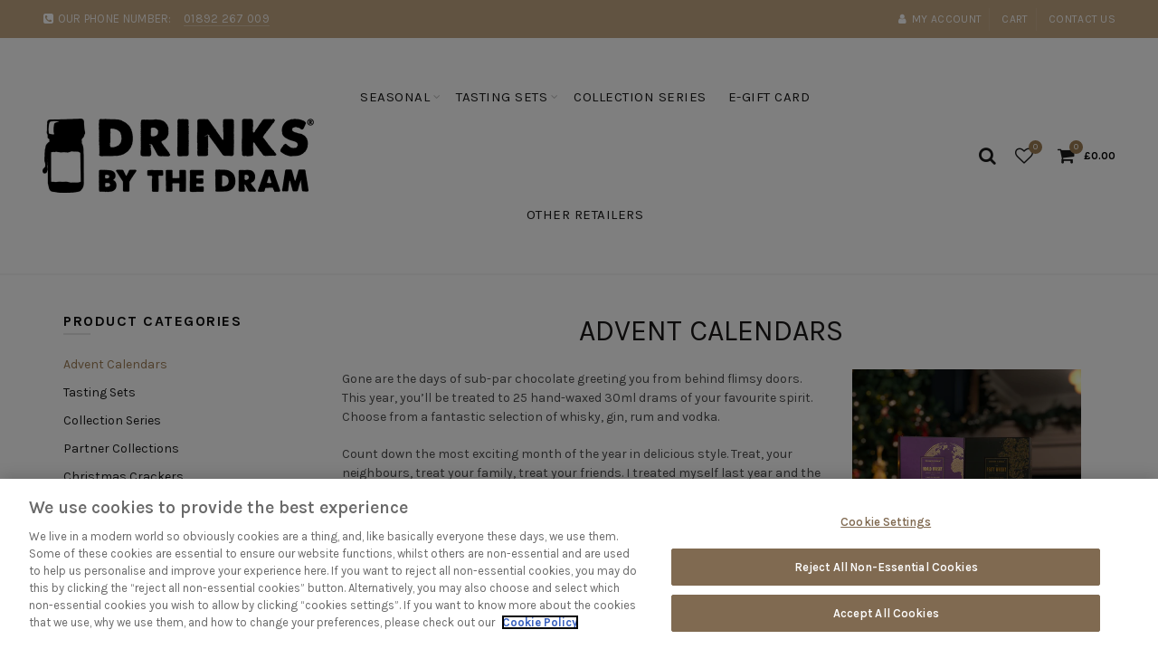

--- FILE ---
content_type: text/html; charset=utf-8
request_url: https://drinksbythedram.com/collections/christmas-calendars
body_size: 44268
content:
<!doctype html>
<html class="no-js" lang="en">
<head>
  <!-- Google Tag Manager -->
<script>(function(w,d,s,l,i){w[l]=w[l]||[];w[l].push({'gtm.start':
  new Date().getTime(),event:'gtm.js'});var f=d.getElementsByTagName(s)[0],
  j=d.createElement(s),dl=l!='dataLayer'?'&l='+l:'';j.async=true;j.src=
  'https://www.googletagmanager.com/gtm.js?id='+i+dl;f.parentNode.insertBefore(j,f);
  })(window,document,'script','dataLayer','GTM-WPRM5W9');</script>
  <!-- End Google Tag Manager -->

  <meta charset="utf-8">
  <meta http-equiv="X-UA-Compatible" content="IE=edge,chrome=1">
  <meta name="viewport" content="width=device-width, initial-scale=1.0, maximum-scale=1.0, user-scalable=no">
  <meta name="theme-color" content="#9f7e55">
  <meta name="keywords" content="Drinks By The Dram">
  <meta name="author" content="drinksbythedram.com">
  <meta name="format-detection" content="telephone=no">

  <link rel="canonical" href="https://drinksbythedram.com/collections/christmas-calendars">
  <link href="//drinksbythedram.com/cdn/shop/t/10/assets/sainsbury-promo.scss.css?v=13545683734457923471725961490" rel="stylesheet" type="text/css" media="all" /><link rel="shortcut icon" href="//drinksbythedram.com/cdn/shop/files/favicon-1_32x.jpg?v=1614344644" type="image/png">
  <script type="text/javascript">document.documentElement.className = document.documentElement.className.replace('no-js', 'yes-js js_active js')</script><title>Advent Calendars&ndash; Drinks By The Dram</title><meta name="description" content="Gone are the days of sub-par chocolate greeting you from behind flimsy doors. This year, you’ll be treated to 25 hand-waxed 30ml drams of your favourite spirit. Choose from a fantastic selection of whisky, gin, rum and vodka. Count down the most exciting month of the year in delicious style. Treat, your neighbours, tre"><!-- /snippets/social-meta-tags.liquid -->


<meta property="og:site_name" content="Drinks By The Dram">
<meta property="og:url" content="https://drinksbythedram.com/collections/christmas-calendars">
<meta property="og:title" content="Advent Calendars">
<meta property="og:type" content="product.group">
<meta property="og:description" content="Gone are the days of sub-par chocolate greeting you from behind flimsy doors. This year, you’ll be treated to 25 hand-waxed 30ml drams of your favourite spirit. Choose from a fantastic selection of whisky, gin, rum and vodka. Count down the most exciting month of the year in delicious style. Treat, your neighbours, tre"><meta property="og:image" content="http://drinksbythedram.com/cdn/shop/collections/Mixed_group_1200x1200.png?v=1763124209">
<meta property="og:image:secure_url" content="https://drinksbythedram.com/cdn/shop/collections/Mixed_group_1200x1200.png?v=1763124209">


  <meta name="twitter:site" content="@DrinksByTheDram">

<meta name="twitter:card" content="summary_large_image">
<meta name="twitter:title" content="Advent Calendars">
<meta name="twitter:description" content="Gone are the days of sub-par chocolate greeting you from behind flimsy doors. This year, you’ll be treated to 25 hand-waxed 30ml drams of your favourite spirit. Choose from a fantastic selection of whisky, gin, rum and vodka. Count down the most exciting month of the year in delicious style. Treat, your neighbours, tre">
<link href="//drinksbythedram.com/cdn/shop/t/10/assets/tab_shopify.min.css?v=77642056786062711131725961509" rel="stylesheet" type="text/css" media="all" />
  <link rel="preload" href="//drinksbythedram.com/cdn/shop/t/10/assets/gl_linecons_icons.min.css?v=76569771571515796021725961469" as="style" onload="this.rel='stylesheet'">
  <noscript><link rel="stylesheet" href="//drinksbythedram.com/cdn/shop/t/10/assets/gl_linecons_icons.min.css?v=76569771571515796021725961469"></noscript><link href="//drinksbythedram.com/cdn/shop/t/10/assets/gl_vendor.css?v=141342785074025982771725961469" rel="stylesheet" type="text/css" media="all" />
<link href="//drinksbythedram.com/cdn/shop/t/10/assets/main.min.css?v=183313287787335212881725961481" rel="stylesheet" type="text/css" media="all" />
<script src="https://ajax.googleapis.com/ajax/libs/webfont/1.6.26/webfont.js"></script>
   <script>WebFont.load({
       google: {
         families: ["Karla:100,200,300,400,500,600,700,800,900,100italic,200italic,300italic,400italic,500italic,600italic,700italic,800italic,900italic","Lora:100,200,300,400,500,600,700,800,900,100italic,200italic,300italic,400italic,500italic,600italic,700italic,800italic,900italic","Lato:100,200,300,400,500,600,700,800,900,100italic,200italic,300italic,400italic,500italic,600italic,700italic,800italic,900italic"]
       }
     });
   </script><script>
/*! loadCSS. [c]2017 Filament Group, Inc. MIT License */
!function(e){"use strict";var t=function(t,n,r){function o(e){return i.body?e():void setTimeout(function(){o(e)})}function a(){d.addEventListener&&d.removeEventListener("load",a),d.media=r||"all"}var l,i=e.document,d=i.createElement("link");if(n)l=n;else{var s=(i.body||i.getElementsByTagName("head")[0]).childNodes;l=s[s.length-1]}var u=i.styleSheets;d.rel="stylesheet",d.href=t,d.media="only x",o(function(){l.parentNode.insertBefore(d,n?l:l.nextSibling)});var f=function(e){for(var t=d.href,n=u.length;n--;)if(u[n].href===t)return e();setTimeout(function(){f(e)})};return d.addEventListener&&d.addEventListener("load",a),d.onloadcssdefined=f,f(a),d};"undefined"!=typeof exports?exports.loadCSS=t:e.loadCSS=t}("undefined"!=typeof global?global:this),function(e){if(e.loadCSS){var t=loadCSS.relpreload={};if(t.support=function(){try{return e.document.createElement("link").relList.supports("preload")}catch(t){return!1}},t.poly=function(){for(var t=e.document.getElementsByTagName("link"),n=0;n<t.length;n++){var r=t[n];"preload"===r.rel&&"style"===r.getAttribute("as")&&(e.loadCSS(r.href,r,r.getAttribute("media")),r.rel=null)}},!t.support()){t.poly();var n=e.setInterval(t.poly,300);e.addEventListener&&e.addEventListener("load",function(){t.poly(),e.clearInterval(n)}),e.attachEvent&&e.attachEvent("onload",function(){e.clearInterval(n)})}}}(this);
</script><!-- Logo CSS --><style type="text/css">a.pswp__share--download {display: none;}@media (max-width: 480px){.basel-products-tabs .open-title-menu {white-space: nowrap;max-width: 160px;text-overflow: ellipsis;}} #variantQuantity:empty,#variantQuantity_quick:empty {margin: 0;}.loader {position: fixed;background: rgba(0, 0, 0, .85);left: 0;top: 0;width: 100%;height: 100%;z-index: 1000;}.loader .loader-inner {background: url(//cdn.shopify.com/s/files/1/2251/1247/t/22/assets/loader.svg) no-repeat;background-size: 100%;width: 50px;height: 50px;position: absolute;margin: auto;top: 0;bottom: 0;left: 0;right: 0;}input[type=number]::-webkit-outer-spin-button,input[type=number]::-webkit-inner-spin-button {-webkit-appearance: none;margin: 0;}input[type=number] {-webkit-appearance: textfield !important;-moz-appearance: textfield !important;appearance: textfield !important;}.gl_custom_1472909916515__94 {padding-top: 7vw !important;padding-bottom: 7vw !important;background-position: 0 0 !important;background-repeat: no-repeat !important;}.product_img_trust_seal img {width: 100%;}.section_title_sport + .shopify-section .gl_column-inner { margin-top: -7vw !important;padding-top: 0px !important;}.section_title_sport + .shopify-section .gl_row {z-index: 35;position: relative;}.mfp-zoom-in.mfp-bg {transition: all .3s ease-out;}.mfp-zoom-in.mfp-bg {opacity: 0;}.mfp-zoom-in.mfp-bg.mfp-ready {opacity: .8;}.mfp-zoom-in .mfp-with-anim {opacity: 0;transition: all .2s ease-in-out;transform: scale(.8);}.mfp-zoom-in.mfp-ready .mfp-with-anim {opacity: 1;transform: scale(1);}body.basel-header-overlap.template-collection.has_cat_img .main-header.color-scheme-light,body.basel-header-overlap.template-list-collections.has_cat_img .main-header.color-scheme-light {background-color: transparent;}body.basel-header-overlap.template-collection:not(.has_cat_img) .title-shop,body.basel-header-overlap.template-list-collections:not(.has_cat_img) .title-shop{padding:0 !important;}.single-product-content .entry-summary .button.size_guide {display: inline-block;vertical-align: middle;text-align: center;font-size: 14px;line-height: 1.5;color: #4e4e4e;padding: 0;background-color: transparent;border: none;text-transform: none;}.single-product-content .entry-summary .button.size_guide:before {font-size: 18px;vertical-align: middle;margin-right: 5px;color: #4e4e4e;display: inline-block;font-family: Simple-Line-Icons;-webkit-transition: all .2s;-moz-transition: all .2s;-o-transition: all .2s;transition: all .2s;content: "\e060";}.shopify-show-per-page .label_show {display: inline-block;margin-bottom: 0;margin-right: 10px;}.shopify-show-per-page .orderbyshow {width: auto;min-width: 70px;padding-right: 10px;}.header-base_categories.main-header .main-nav {display: block;}/* .wrapper-boxed.basel-cart-opened .website-wrapper { max-width: 100%;} */body.wrapper-boxed.basel-cart-opened {position: relative;}body.wrapper-boxed.basel-cart-opened .website-wrapper.basel-wrapper-shifted { position: static;}#variantQuantity, #variantQuantity_quick {font-weight: bold;text-transform: uppercase;} #recently_wrap .owl-stage-outer {height: 100% !important; }.product-grid-item .same_height .hover-img,.product-grid-item .same_height .hover-img img,.product-list-item .same_height .hover-img, .product-list-item .same_height .hover-img img {height: 100%;}.gl-gird-collection-section .elements-grid .basel-products-loader,.retina-logo{ display: none;}.retina-logo,.sticky-logo{ display: none !important;}@media only screen and (-webkit-min-device-pixel-ratio: 2), not all, not all, not all, only screen and (min-resolution: 192dpi), only screen and (min-resolution: 2dppx) {.main-header .regular-logo {display: none !important;}.main-header .retina-logo {display: inline-block !important;}}.act-scroll .site-logo img.retina-logo, .header-clone .site-logo img.retina-logo {display: none !important;}.template-product .site-content,.product-list-item .product-element-top.product-list-image {margin-bottom: 0;}.color-scheme-light .basel-search-dropdown .autocomplete-suggestions .suggestion-title a, .search-extended .autocomplete-suggestions .suggestion-title a{color: rgba(0,0,0,.7);}.main-header.color-scheme-light .product-grid-item .product-title>a {color: inherit;}.single-product-content .spr-icon {font-size: 12px;}.single-product-content span.spr-badge-caption {font-size: 14px;}.product-list-item .hover-img img {width: 100%;}tr.description>td>p {max-width: 500px;margin: 0 auto;}.basel-header-overlap .topbar-wrapp {z-index: 22222;}.basel-header-overlap .cart-widget-side, .basel-header-overlap .mobile-nav,.basel-header-overlap .login-form-side {z-index: 50000;}.italic {font-style: italic;}.single-product-content .basel-countdown-timer {margin-bottom: 15px;}.selector-wrapper,#variantQuantity,#variantQuantity_quick {display: none;}#variantQuantity.is-visible,#variantQuantity_quick.is-visible {display: block;}.nathan-header-overlap header.color-scheme-light {background-color: #000;}div#variantQuantity, div#variantQuantity_quick {margin-bottom: 20px;}li.mini_cart_item.mini_variant_gl span.quantity {margin-left: 72px;}.single-product-content .slick-vertical>button.slick-disabled {color: rgba(0,0,0,0.3);cursor: default;}.single-product-content .slick-vertical>button.slick-disabled:hover { color: #fff; }.swatches-on-grid .swatch-on-grid.swatch-size-medium {width: 25px;height: 25px;}.gl_star-rating {display: inline-block;font-size: 12px;position: relative;height: 18px;line-height: 18px;letter-spacing: 2px;margin-bottom: 4px;}.gl_star-rating span.spr-badge-caption {display: none;}.btn.btn-size-extra-small,.button.btn-size-extra-small,button.btn-size-extra-small,.added_to_cart.btn-size-extra-small,input[type="submit"].btn-size-extra-small { font-size: 10px;line-height: 14px;padding-top: 7px;padding-bottom: 7px;padding-left: 14px;padding-right: 14px;}.promo-banner.term-description {position: relative;margin-bottom: 30px;overflow: hidden;font-size: 16px;color: #000;line-height: 1.3;}.single-product .site-content {margin-bottom: 0;}.single-product-content .out-of-stock.variant_stock {border: 2px solid #CC1414;color: #B50808;margin: 0;padding: 9px 10px;}input.input__error {color: #AF7D27;border-color: #E0B252;background-color: transparent;}.testimonial-content >p {margin-bottom:0;}.color-scheme-light .testimonials.testimon-style-boxed .testimonial-content >p,.color-scheme-light .testimonials.testimon-style-boxed .testimonial-content a,.color-scheme-light .testimonials.testimon-style-boxed .testimonial-content footer>span {color: inherit;}h1.basel-logo-wrap {margin-bottom: 0;}table.gl_infor_account tr td {text-align: left;}.gl_custom_lingerie {margin-top: 20px !important;margin-right: 20px !important;margin-bottom: 20px !important;margin-left: 20px !important;padding-top: 40px !important;padding-right: 40px !important;padding-bottom: 20px !important;padding-left: 40px !important;background-color: #ffffff !important;}.gl_custom_1502352203858_94 {padding-top: 6vh !important;padding-right: 10% !important;padding-bottom: 3vh !important;padding-left: 10% !important;}.gl_custom_article {margin-top: 20px !important;margin-bottom: 20px !important;border-top-width: 1px !important;border-bottom-width: 1px !important;padding-top: 30px !important;padding-bottom: 30px !important;border-top-color: #f4f4f4 !important;border-top-style: solid !important;border-bottom-color: #f4f4f4 !important;border-bottom-style: solid !important;}input.shopify-challenge__button.btn {margin-bottom: 40px;}.gl_custom_article_full {margin-top: -40px !important;margin-bottom: 0px !important;padding-top: 0px !important;padding-bottom: 0px !important;background-color: #f7f7f7 !important;}.gl_custom_social_full {margin-bottom: 70px !important;border-top-width: 1px !important;border-bottom-width: 1px !important;padding-top: 40px !important;padding-bottom: 40px !important;border-top-color: #e5e5e5 !important;border-top-style: solid !important;border-bottom-color: #e5e5e5 !important;border-bottom-style: solid !important;}.gl_row_0 {margin-right: 0px !important;margin-left: 0px !important;}.gl_p_10 { padding: 10px !important;}.gl_pt_15 {padding-top: 15px !important;}.shopify-section.gl_tabs { position: relative; overflow: hidden} .fake_counter_real_time,.product_delivery {display: block;font-size: 14px;color: #2c2c2c;font-weight: bold;-webkit-border-radius: 5px;-moz-border-radius: 5px;border-radius: 5px;position: relative;overflow: hidden;margin: 0 2px;}.fake_counter_real_time #number_counter,#jas_product_delivery,#jas_product_delivery_quick,#product_delivery_quick {background-color: #0f8db3;padding: 5px 10px;border-radius: 2px;line-height: 1.1em;color: #ffffff;display: inline-block;-webkit-box-shadow: inset 0 -2px 0 rgba(0,0,0,.15);box-shadow: inset 0 -2px 0 rgba(0,0,0,.15);}.fake_counter_real_time #number_counter i {margin-left: 3px;}.fake_counter_real_time #number_counter:active {-webkit-box-shadow: none;box-shadow: none;top: 1px;}.basel-button-wrapper.btn-inline {display: inline-block;margin-bottom: 10px;margin-right: 10px;}.gl_pt_25 {padding-top: 25px !important;}.gl_pt_20 {padding-top: 20px !important;}.gl_pb_20 {padding-bottom: 20px !important;}.gl_color_dark p strong {color: black;}.gl_mb_0 {margin-bottom: 0px !important;}.gl_pt_0 {padding-top: 0px !important;}.gl_mb_4 {margin-bottom: 4vh !important;}.gl_mb_5 {margin-bottom: 5px !important;}.gl_mb_10 {margin-bottom: 10px !important;}.gl_mb_15 {margin-bottom: 15px !important;}.gl_mb_20 {margin-bottom: 20px !important;}.gl_mb_25 {margin-bottom: 25px !important;}.gl_mb_30 {margin-bottom: 30px !important;}.gl_mb_35 {margin-bottom: 35px !important;}.gl_mb_40 {margin-bottom: 40px !important;}.gl_mt_10 {margin-top: 10px !important;}.gl_mt_20 {margin-top: 20px !important;}.gl_mt_50 {margin-top: 50px !important;}.gl_mb_50 {margin-bottom: 50px !important;}.gl_mt_25 {margin-top: 25px !important;}.gl_mt_35 {margin-top: 35px !important;}.gl_m_m15 {margin-top: -15px !important;}.gl_mt_m30 {margin-top: -30px !important;}.gl_mt_m75 {margin-top: -75px !important;}.gl_mb_m35 {margin-bottom: -35px !important;}.gl_mtm_40 {margin-top: -40px !important;}.gl_mtm_89 {margin-top: -77px !important;}.gl_mt_40 {margin-top: 40px !important;}.gl_pt_30 {padding-top: 30px !important;}.gl_pb_30 { padding-bottom: 30px !important;}.gl_pr_30 {padding-right: 30px !important;}.gl_pl_30 { padding-left: 30px !important;}.gl_pr_40 {padding-right: 40px !important;}.gl_pl_40 { padding-left: 40px !important;}.gl_pt_35 { padding-top: 35px !important;}.gl_pd_lr_10 {padding-right: 10px !important;padding-left: 10px !important;}.gl_mb_4h {margin-bottom: 4vh !important;}.gl_mb_8h {margin-bottom: 8vh !important;}.gl_pt_8h {padding-top: 8vh !important;} .gl_pb_8h {padding-bottom: 8vh !important;}.gl_price_sushi .spb_single_image img{width: auto;}.gl_custom_1488533043379_94 {padding-top: 4vh !important;padding-bottom: 4vh !important;}.gl_custom_1507644691234_94 {margin-top: -7vh !important;margin-right: -50px !important;margin-bottom: -25vh !important;margin-left: -50px !important;padding-top: 0px !important;}.gl_custom_infor_one {margin-right: 4% !important;margin-bottom: 0px !important;margin-left: 4% !important;border-top-width: 5px !important;border-right-width: 5px !important;border-bottom-width: 5px !important;border-left-width: 5px !important;padding-right: 3% !important;padding-bottom: 0px !important;padding-left: 3% !important;background-color: #ffffff !important;border-left-color: rgba(107,107,107,0.11) !important;border-left-style: solid !important;border-right-color: rgba(107,107,107,0.11) !important;border-right-style: solid !important;border-top-color: rgba(107,107,107,0.11) !important;border-top-style: solid !important;border-bottom-color: rgba(107,107,107,0.11) !important;border-bottom-style: solid !important;}.gl_custom_infor_text_one {margin-top: 40px !important;margin-bottom: 40px !important;border-left-width: 1px !important;padding-top: 0px !important;border-left-color: #f4f4f4 !important;border-left-style: solid !important;}.gl_custom_tab_title {margin-bottom: 30px !important;padding-top: 14px !important;padding-right: 20px !important;padding-bottom: 14px !important;padding-left: 20px !important;background-color: #0f8db3 ;}.gl_custom_lingerie {margin-top: 20px !important;margin-right: 20px !important;margin-bottom: 20px !important;margin-left: 20px !important;padding-top: 40px !important;padding-bottom: 40px !important;background-color: #ffffff !important;}.about-shop-element {box-shadow: 1px 1px 9px rgba(0, 0, 0, 0.17);}body .basel-parallax {background-attachment: fixed;background-size: cover!important;}.gl_custom_hour {padding-top: 40px !important;padding-right: 20px !important;padding-bottom: 40px !important;padding-left: 20px !important;background-color: #ffffff !important;}.gl_custom_jewellery {margin-top: 20px !important;margin-bottom: 20px !important;margin-left: -80px !important;padding-top: 40px !important;padding-right: 40px !important;padding-bottom: 40px !important;padding-left: 40px !important;background-color: #ffffff !important;}.gl_custom_testimonials{border-right-width: 1px !important;padding-top: 20px !important;padding-bottom: 20px !important;border-right-color: rgba(255,255,255,0.13) !important;border-right-style: solid !important;}.gl_custom_jewellery_mobile {margin-top: -50px !important;margin-right: 20px !important;margin-bottom: 20px !important;margin-left: 20px !important;padding-top: 20px !important;padding-right: 20px !important;padding-bottom: 20px !important;padding-left: 20px !important;background-color: #ffffff !important;}.bg_color_white.image-swatch {border: 0;}.gl_custom_map {margin-right: 10% !important;margin-left: 10% !important;padding-top: 6% !important;}.gl_custom_content{border-top-width: 7px !important;border-right-width: 7px !important;border-bottom-width: 7px !important;border-left-width: 7px !important;padding-top: 45px !important;padding-right: 45px !important;padding-bottom: 45px !important;padding-left: 45px !important;background-position: center !important;background-repeat: no-repeat !important;background-size: contain !important;border-left-color: rgba(10,10,10,0.12) !important;border-left-style: solid !important;border-right-color: rgba(10,10,10,0.12) !important;border-right-style: solid !important;border-top-color: rgba(10,10,10,0.12) !important;border-top-style: solid !important;border-bottom-color: rgba(10,10,10,0.12) !important;border-bottom-style: solid !important;}.gl_custom_space_minimalist {padding-right: 4vw !important;padding-left: 4vw !important;}.gl_p_same_strong p, .gl_p_same_strong p{margin-bottom: 0}.pr {position: relative}.site-logo {width: 20%;}.site-logo img {max-width: 300px;max-height: 130px;}.basel-shopify-layered-nav .basel-scroll {max-height: 234px;}.right-column {width: 300px;}.sticky-header .right-column {width: 300px;}/* Header height configs *//* Limit logo image height for according to header height */.site-logo img {max-height: 160px;}/* And for sticky header logo also */.act-scroll .site-logo img,.header-clone .site-logo img {max-height: 75px;max-height: 145px;max-width: 246px;}.act-scroll .site-logo img,.header-clone .site-logo img {display: none;}.act-scroll .site-logo img.sticky-logo,.header-clone .site-logo img.sticky-logo {display: inline-block !important;}/* Set sticky headers height for cloned headers based on menu links line height */.header-clone .main-nav .menu > li > a {height: 75px;line-height: 75px;} /* Height for switch logos */.sticky-header-real:not(.global-header-menu-top) .switch-logo-enable .basel-logo {height: 160px;}.sticky-header-real:not(.global-header-menu-top) .act-scroll .switch-logo-enable .basel-logo {height: 145px;}.sticky-header-real:not(.global-header-menu-top) .act-scroll .switch-logo-enable {transform: translateY(-60px);-webkit-transform: translateY(-60px);}/* Header height for these layouts based on it's menu links line height */.main-nav .menu > li > a {height: 130px;line-height: 130px;}/* The same for sticky header */.act-scroll .main-nav .menu > li > a {height: 75px;line-height: 75px;}/* Set line height for header links for shop header layout. Based in the header height option */.header-shop .right-column .header-links {height: 130px;line-height: 130px;}/* The same for sticky header */.header-shop.act-scroll .right-column .header-links {height: 75px;line-height: 75px;}/* Page headings settings for heading overlap. Calculate on the header height base */.basel-header-overlap .title-size-default,.basel-header-overlap .title-size-small,.basel-header-overlap .title-shop.without-title.title-size-default,.basel-header-overlap .title-shop.without-title.title-size-small {padding-top: 135px;}.basel-header-overlap .title-shop.without-title.title-size-large,.basel-header-overlap .title-size-large {padding-top: 215px;}@media (max-width: 991px) {/* Set header height for mobile devices */.main-header .wrapp-header {min-height: 60px;} /* Limit logo image height for mobile according to mobile header height */.site-logo img {max-height: 60px;} /* Limit logo on sticky header. Both header real and header cloned */.act-scroll .site-logo img,.header-clone .site-logo img {max-height: 60px;}/* Height for switch logos */.main-header .switch-logo-enable .basel-logo {height: 60px;}.sticky-header-real:not(.global-header-menu-top) .act-scroll .switch-logo-enable .basel-logo {height: 60px;}.sticky-header-real:not(.global-header-menu-top) .act-scroll .switch-logo-enable {transform: translateY(-60px);-webkit-transform: translateY(-60px);}/* Page headings settings for heading overlap. Calculate on the MOBILE header height base */.basel-header-overlap .title-size-default,.basel-header-overlap .title-size-small,.basel-header-overlap .title-shop.without-title.title-size-default,.basel-header-overlap .title-shop.without-title.title-size-small {padding-top: 80px;}.basel-header-overlap .title-shop.without-title.title-size-large,.basel-header-overlap .title-size-large {padding-top: 120px;} }.product-category-thumbnail img,.category-grid-item .category-link {width: 100%;}/* .product-grid-item .product-element-top>a img,.basel-hover-alt .hover-img img, .owl-carousel div.owl-item .hover-img img {width:100%;} */.basel-purchase {position:fixed;display:block;bottom:0;left:4%;z-index:10;-webkit-backface-visibility: hidden; /* Chrome, Safari, Opera */backface-visibility: hidden;}.basel-purchase:hover {opacity:0.9;}.basel-product-categories>li.cat-item-109 {display: none;}.col-five > .gl_col-sm-2 {width:20%;}.product-type-grouped.single-product-content .cart {width: 100%;}.product-type-grouped.single-product-content .cart table {border-top: 2px solid black;margin-bottom: 30px;}iframe[name='google_conversion_frame'] { height: 0 !important;width: 0 !important; line-height: 0 !important; font-size: 0 !important;margin-top: -13px;float: left;}.single-product-content .single_variation .shopify-variation-price {margin-right:0;}.single-product-content .single_variation .shopify-variation-price .price {margin-right:15px;}.product-type-grouped .group_table .stock {margin-bottom: 0;margin-right: 0;margin-left: 15px; }.commentlist .comment-text .description {line-height:1.6;}.main-header form.has-categories-dropdown .search-by-category ul .children {display:none;}.cat-design-alt .product-category-thumbnail {margin:-2px; }.cat-design-alt .category-link {display:block;}.dropdown-scroll > .sub-menu-dropdown {height: 540px;overflow: hidden;}.main-nav .menu>li.menu-item-design-sized .sub-menu-dropdown {padding-bottom:10px;}.header-spacing + .header-menu-top {margin-top:-40px;}.shopify-ordering.with-list .selected-order {font-weight:bold;}.basel-navigation .menu>li.menu-item-design-full-width .sub-menu>li>a,.basel-navigation .menu>li.menu-item-design-sized .sub-menu>li>a {font-weight: 600!important;}.header-categories .main-nav .menu li.menu-item-design-full-width>.sub-menu-dropdown {margin-top: -78px;}.basel-hover-quick .product-title a {display:block; }.hide-pag .owl-pagination,.hide-pag .owl-buttons {display:none;}.popup-quick-view .entry-summary .entry-title {font-size: 32px; }.product-quick-view .entry-title a {font-family:inherit;font-weight: inherit;font-style: inherit;}.basel-price-table .basel-plan-footer>a.added {display:none;}.color-scheme-light .testimonial .testimonial-content footer>span {color: rgba(255, 255, 255, 0.8);}.color-scheme-light .owl-theme:hover .owl-controls.clickable .owl-buttons div.disabled {color:rgba(255, 255, 255, 0.6);}.color-scheme-light .owl-theme .owl-controls .owl-buttons div {color:rgba(255, 255, 255, 0.8);}.color-scheme-light .owl-theme .owl-controls.clickable .owl-buttons div:hover {color:rgba(255, 255, 255, 1);}.color-scheme-light .owl-theme .owl-controls .owl-page span {background-color: rgba(255, 255, 255, 0.6);}.color-scheme-light .owl-theme .owl-controls .owl-page.active span, .color-scheme-light .owl-theme .owl-controls.clickable .owl-page:hover span {background-color: white;}.single-product-content .entry-summary .button.compare.loading:after {opacity: 1;visibility: visible;}.spb_video_wrapper .basel-video-poster, .spb_video_wrapper .basel-video-poster-wrapper, .spb_video_wrapper .basel-video-poster-wrapper:after {position: absolute;top: 0;left: 0;right: 0;bottom: 0;}.spb_video_wrapper .basel-video-poster-wrapper {position: absolute!important;z-index: 2;cursor: pointer;overflow: hidden;backface-visibility: hidden;-webkit-backface-visibility: hidden;perspective: 800px;-webkit-perspective: 800px;-webkit-transition: opacity .5s cubic-bezier(0,0,.44,1.18),visibility .5s cubic-bezier(0,0,.44,1.18);transition: opacity .5s cubic-bezier(0,0,.44,1.18),visibility .5s cubic-bezier(0,0,.44,1.18);}.spb_video_wrapper .basel-video-poster {background-size: cover;background-position: center center;background-repeat: no-repeat;margin: -1px;transform: scale(1.09);-webkit-transform: scale(1.09);-webkit-transition: transform .5s cubic-bezier(0,0,.44,1.18);transition: transform .5s cubic-bezier(0,0,.44,1.18);}.spb_video_wrapper .button-play {position: absolute;top: 50%;left: 50%;height: 70px;line-height: 67px;width: 70px;margin-top: -35px;margin-left: -35px;padding-left: 7px;text-align: center;color: #fff;border: 2px solid #1aada3;border-radius: 50%;z-index: 3;background-color: #1aada3;-webkit-transition: opacity .5s cubic-bezier(0,0,.44,1.18);transition: opacity .5s cubic-bezier(0,0,.44,1.18);}.spb_video_wrapper .button-play:after {content: "\f04b";display: inline-block;font-size: 26px;font-family: FontAwesome;}.spb_video_wrapper .basel-video-poster-wrapper.hidden-poster {opacity: 0;visibility: hidden;}.gl_custom_sushi_1494249094915 {margin-top: 100px !important;margin-right: 20px !important;margin-bottom: 4vh !important;margin-left: 20px !important;padding-top: 0px !important;padding-right: 40px !important;padding-bottom: 40px !important;padding-left: 40px !important;background-color: rgba(10,10,10,0.45) !important;}.single-product-content .entry-summary .button.compare:after {content: " ";width: 15px;height: 15px;display: inline-block;vertical-align: middle;border: 1px solid black;border-radius: 50%;border-left-color: transparent !important;border-right-color: transparent !important;animation: load-spin 450ms infinite linear;-o-animation: load-spin 450ms infinite linear;-ms-animation: load-spin 450ms infinite linear;-webkit-animation: load-spin 450ms infinite linear;-moz-animation: load-spin 450ms infinite linear;margin-left: 10px;opacity: 0;visibility: hidden;}.basel-buttons .product-compare-button>a,.single-product-content .entry-summary .button.compare,.basel-hover-base .basel-add-btn>a,.basel-hover-base .product-compare-button a {text-transform:none;}.sticky-header .basel-search-full-screen .basel-search-wrapper {height:100vh;transition: opacity .25s ease-in-out, height .25s ease-in-out, visibility .25s,transform .25s ease-in-out;-webkit-transition: opacity .25s ease-in-out, height .25s ease-in-out, visibility .25s,transform .25s ease-in-out;}.sticky-header .basel-search-full-screen .basel-search-inner .basel-close-search {bottom:90px;}.rtl .has-border,.rtl .has-border > .gl_column-inner {border:none!important;}.related-and-upsells .product-grid-item .hover-img img {width:100%;}.cat-design-alt .product-category-thumbnail img {width:100%!important;}.hidden-nav-button {display:none!important;}.dropdown-scroll .spb_single_image {border: 2px solid #f7f7f7;}.page-id-25728 .dropdown-scroll .spb_single_image,.page-id-23954 .dropdown-scroll .spb_single_image {border: 2px solid rgba(255,255,255,0.1);}.owl-carousel .owl-stage-outer {clear: both;}.widget_product_categories .cat-item-109 .cat-item:nth-child(even) {display: none;}.rtl {direction: rtl;}@media (max-width: 1024px) and (min-width: 991px) {.header-categories .categories-menu-dropdown .sub-menu-dropdown {width: 680px;}}@media (max-width: 991px) {.sticky-footer-on .footer-container {visibility: visible;}}.menu-item-19907 > .sub-menu-dropdown {background-size: contain}.product-design-sticky .shopify-product-gallery .shopify-product-gallery__wrapper a > img {width: 100%;}.product-design-sticky .shopify-product-gallery .shopify-product-gallery__wrapper .shopify-product-gallery__image:not(:first-child) a {display: block;transform:translateY(100px);-webkit-transform:translateY(100px);-moz-transform:translateY(100px);-o-transform:translateY(100px);transition: all 0.45s ease-in-out;-webkit-transition: all 0.45s ease-in-out;-moz-transition: all 0.45s ease-in-out;-o-transition: all 0.45s ease-in-out;opacity: 0;}.product-design-sticky .shopify-product-gallery .shopify-product-gallery__wrapper .shopify-product-gallery__image:not(:first-child) a.animate-images {transform:translateY(0px);-webkit-transform:translateY(0px);-moz-transform:translateY(0px);-o-transform:translateY(0px);opacity: 1;}.shopify-checkout-review-order-table td {width: 50%}@media (min-width: 992px) {.buy-basel {position: fixed;bottom: 40px;right: 40px;z-index: 1000;margin-bottom: 110px;background-color: #729c29;border-radius: 50%;-webkit-border-radius: 50%;-moz-border-radius: 50%;box-shadow: -6.772px 8.668px 16px 0px rgba(28, 30, 35, 0.15);-webkit-box-shadow: -6.772px 8.668px 16px 0px rgba(28, 30, 35, 0.15);-moz-box-shadow: -6.772px 8.668px 16px 0px rgba(28, 30, 35, 0.15);transition: all 1s ease;-webkit-transition: all 1s ease;-moz-transition: all 1s ease;-o-transition: all 1s ease;animation-name: animFadeUp;animation-fill-mode: both;animation-duration: 0.4s;animation-timing-function: ease;animation-delay: 1.5s;-webkit-animation-name: animFadeUp;-webkit-animation-fill-mode: both;-webkit-animation-duration: 0.4s;-webkit-animation-timing-function: ease;-webkit-animation-delay: 1.5s;-moz-animation-name: animFadeUp;-moz-animation-fill-mode: both;-moz-animation-duration: 0.4s;-moz-animation-timing-function: ease;-moz-animation-delay: 1.5s;-o-animation-name: animFadeUp;-o-animation-fill-mode: both;-o-animation-duration: 0.4s;-o-animation-timing-function: ease;-o-animation-delay: 1.5s;}.buy-basel img.envato-logo {position: absolute;right: -8px;bottom: -3px;background: #7cb442;border-radius: 50%;padding: 6px;}.rtl .buy-basel {left: auto;right: 40px;} }@media (min-width: 768px) and (max-width: 991px) {.buy-basel {display:none;}.swatch-on-grid .basel-tooltip-label {display:none;}.dropdown-scroll > .sub-menu-dropdown {display:none;}.basel-back-btn>span:before, .basel-products-nav .product-btn>a span:before {top: 0px;}.shop-loop-head {width:100%;}body .basel-parallax {background-attachment: scroll!important;} }@media (min-width: 481px) and (max-width: 767px) { .buy-basel {display:none;}.swatch-on-grid .basel-tooltip-label {display:none;}.dropdown-scroll > .sub-menu-dropdown {display:none;}.basel-back-btn>span:before, .basel-products-nav .product-btn>a span:before {top: 0px;}/* .product-grid-item .product-element-top>a img,.basel-hover-alt .hover-img img {width:100%;} */body .basel-parallax {background-attachment: scroll!important;} }@media (max-width: 480px) { .buy-basel {display:none;}.swatch-on-grid .basel-tooltip-label {display:none;}body .basel-parallax {background-attachment: scroll!important;}.dropdown-scroll > .sub-menu-dropdown {display:none;}.basel-back-btn>span:before, .basel-products-nav .product-btn>a span:before {top: 0px;}}/* color settings */body {background-color: rgba(0,0,0,0);}.gl_page_title.page-title-default {background-color: #f0e5d7;}body.template-collection .page-title-default {background-color: #f0e5d7;background-repeat: no-repeat;background-size: contain;background-attachment: default;background-position: center center;}.topbar-wrapp {background-color: #c3a784;}.main-header, .sticky-header.header-clone, .header-spacing {background-color: #ffffff;}.footer-container {background-color: #806a51;}.template-product .site-content {background-color: rgba(0,0,0,0);}.main-header {border-bottom: 2px solid #f5f5f5;}body,p,.widget_nav_mega_menu .menu > li > a,.mega-navigation .menu > li > a,.basel-navigation .menu > li.menu-item-design-full-width .sub-sub-menu li a,.basel-navigation .menu > li.menu-item-design-sized .sub-sub-menu li a,.basel-navigation .menu > li.menu-item-design-default .sub-menu li a,.font-default {font-family: Karla, Arial, Helvetica, sans-serif;color: #4c4c4c;font-size: 14px;}h1 a, h2 a, h3 a, h4 a, h5 a, h6 a, h1, h2, h3, h4, h5, h6, .title, table th, .masonry-filter li a, .shopify .cart-empty, .basel-navigation .menu > li.menu-item-design-full-width .sub-menu > li > a, .basel-navigation .menu > li.menu-item-design-sized .sub-menu > li > a {font-family: Karla, 'MS Sans Serif', Geneva, sans-serif;color: #1b1919;}.product-title a,.post-slide .entry-title a,.category-grid-item .hover-mask h3,.basel-search-full-screen .basel-search-inner input[type="text"],.blog-post-loop .entry-title,.single-product-content .entry-title,.font-title {font-family: Lora, 'MS Sans Serif', Geneva, sans-serif;color: #252222;}.title-alt, .subtitle, .font-alt {font-family: Lato, 'Comic Sans MS', cursive;font-weight: 400;font-style: italic;}.type-post .entry-meta {font-family: Lato, 'Comic Sans MS', cursive;font-weight: 400;font-style: italic;}.widgettitle,.widget-title {font-family: Karla;font-weight: 700;font-style: normal;color: #0a0a0a;}.main-nav .menu > li > a {font-size: 15px;}.nathan_style_2.single-product-content .cart .button {font-size: 13px;line-height: 18px;padding: 11px 20px;background-color: #f3f3f3;color: #3E3E3E;display: inline-block;position: relative;font-weight: 600;text-align: center;text-transform: uppercase;letter-spacing: .3px;border-radius: 0;border-width: 0;border-style: solid;border-color: transparent;outline: 0;-webkit-box-shadow: none;box-shadow: none;text-shadow: none;text-decoration: none;vertical-align: middle;cursor: pointer;border: none;-webkit-box-shadow: inset 0 -2px 0 rgba(0,0,0,.15);box-shadow: inset 0 -2px 0 rgba(0,0,0,.15);-webkit-transition: color .25s ease,background-color .25s ease,border-color .25s ease,box-shadow 0s ease,opacity .25s ease;-webkit-transition: color .25s ease,background-color .25s ease,border-color .25s ease,opacity .25s ease,-webkit-box-shadow 0s ease;transition: color .25s ease,background-color .25s ease,border-color .25s ease,opacity .25s ease,-webkit-box-shadow 0s ease;transition: color .25s ease,background-color .25s ease,border-color .25s ease,box-shadow 0s ease,opacity .25s ease;transition: color .25s ease,background-color .25s ease,border-color .25s ease,box-shadow 0s ease,opacity .25s ease,-webkit-box-shadow 0s ease;color: #fff;}.nathan_style_2.single-product-content .cart .button:focus, .nathan_style_2.single-product-content .cart .button:hover {opacity: .8;}.nathan_style_2.single-product-content .cart .button:focus, .nathan_style_2.single-product-content .cart .button:hover {opacity: 1;-webkit-box-shadow: inset 0 -2px 0 rgba(0,0,0,.15);box-shadow: inset 0 -2px 0 rgba(0,0,0,.15);}.nathan_style_2.single-product-content .cart .button.loading {color: transparent!important;}.nathan_style_2.single-product-content .cart .button.loading:after {border-color: #fff;content: "";width: 18px;height: 18px;display: inline-block;vertical-align: middle;border: 1px solid #fff;border-left-color: #fff;border-radius: 50%;position: absolute;top: 50%;left: 50%;opacity: 0;margin-left: -9px;margin-top: -9px;transition: opacity 0s ease;-webkit-transition: opacity 0s ease;opacity: 1;animation: load-spin 450ms infinite linear;-webkit-animation: load-spin 450ms infinite linear;transition: opacity .25s ease;-webkit-transition: opacity .25s ease;}.nathan_style_2.single-product-content .cart .button:active {-webkit-box-shadow: none;box-shadow: none;top: 1px;}.color-primary,.mobile-nav ul li.current_page_item > a,.main-nav .menu > li.current-menu-item > a,.main-nav .menu > li.onepage-link.current-menu-item > a,.main-nav .menu > li > a:hover,.main-nav .menu > li > a:focus,.basel-navigation .menu>li.menu-item-design-default ul li:hover>a,.basel-navigation .menu > li.menu-item-design-full-width .sub-menu li a:hover,.basel-navigation .menu > li.menu-item-design-sized .sub-menu li a:hover,.basel-product-categories.responsive-cateogires li.current-cat > a,.basel-product-categories.responsive-cateogires li.current-cat-parent > a,.basel-product-categories.responsive-cateogires li.current-cat-ancestor > a,a[href^=tel],.topbar-menu ul > li > .sub-menu-dropdown li > a:hover,.btn.btn-color-primary.btn-style-bordered,.button.btn-color-primary.btn-style-bordered,button.btn-color-primary.btn-style-bordered,.added_to_cart.btn-color-primary.btn-style-bordered,input[type=submit].btn-color-primary.btn-style-bordered,.basel-dark .single-product-content .entry-summary .yith-wcwl-add-to-wishlist .yith-wcwl-wishlistaddedbrowse a:before,.basel-dark .single-product-content .entry-summary .yith-wcwl-add-to-wishlist .yith-wcwl-wishlistexistsbrowse a:before,.basel-dark .read-more-section .btn-read-more,.basel-dark .products-footer .basel-blog-load-more,.basel-dark .products-footer .basel-products-load-more,.basel-dark .products-footer .basel-portfolio-load-more,.basel-dark .blog-footer .basel-blog-load-more,.basel-dark .blog-footer .basel-products-load-more,.basel-dark .blog-footer .basel-portfolio-load-more,.basel-dark .portfolio-footer .basel-blog-load-more,.basel-dark .portfolio-footer .basel-products-load-more,.basel-dark .portfolio-footer .basel-portfolio-load-more,.basel-dark .color-primary,.basel-hover-link .swap-elements .btn-add a,.basel-hover-link .swap-elements .btn-add a:hover,.basel-hover-link .swap-elements .btn-add a:focus,.menu-item-language .submenu-languages li:hover a,.blog-post-loop .entry-title a:hover,.blog-post-loop.sticky .entry-title:before,.post-slide .entry-title a:hover,.comments-area .reply a,.single-post-navigation a:hover,blockquote footer:before,blockquote cite,.format-quote .entry-content blockquote cite,.format-quote .entry-content blockquote cite a,.type-post .entry-meta .meta-author a,.type-post .entry-meta .meta-author .name_author,.search-no-results.shopify .site-content:before,.search-no-results .not-found .entry-header:before,.login .lost_password > a:hover,.error404 .page-title,.menu-label-new:after,.widget_shopping_cart .product_list_widget li .quantity .amount,.product_list_widget li ins .amount,.price ins > .amount,.price ins,.single-product-content .price,.single-product-content .price .amount,.basel-products-nav .product-short .price,.basel-products-nav .product-short .price .amount,.star-rating span:before,.single-product-content .comment-form .stars span a:hover,.single-product-content .comment-form .stars span a.active,.tabs-layout-accordion .basel-tab-wrapper .basel-accordion-title:hover,.tabs-layout-accordion .basel-tab-wrapper .basel-accordion-title.active,.single-product-content .shopify-product-details__short-description ul > li:before,.single-product-content #tab-description ul > li:before,.blog-post-loop .entry-content ul > li:before,.comments-area .comment-list li ul > li:before,.sidebar-widget li a:hover,.filter-widget li a:hover,.sidebar-widget li > ul li a:hover,.filter-widget li > ul li a:hover,.basel-price-filter ul li a:hover .amount,.basel-hover-effect-4 .swap-elements > a,.basel-hover-effect-4 .swap-elements > a:hover,.wishlist_table tr td.product-price ins .amount,.basel-buttons .yith-wcwl-add-to-wishlist .yith-wcwl-wishlistaddedbrowse > a,.basel-buttons .yith-wcwl-add-to-wishlist .yith-wcwl-wishlistexistsbrowse > a,.basel-buttons .product-compare-button > a.compare.added,.compare.added, .basel-buttons .yith-wcwl-add-to-wishlist .yith-wcwl-wishlistaddedbrowse > a:hover,.basel-buttons .yith-wcwl-add-to-wishlist .yith-wcwl-wishlistexistsbrowse > a:hover,.single-product-content .entry-summary .yith-wcwl-add-to-wishlist a:hover,.single-product-content .entry-summary .yith-wcwl-add-to-wishlist a:hover:before,.single-product-content .entry-summary .yith-wcwl-add-to-wishlist .yith-wcwl-wishlistaddedbrowse a:before,.single-product-content .entry-summary .yith-wcwl-add-to-wishlist .yith-wcwl-wishlistexistsbrowse a:before,.single-product-content .entry-summary .yith-wcwl-add-to-wishlist .yith-wcwl-add-button.feid-in > a:before,.vendors-list ul li a:hover,.single-product-content .entry-summary .button.compare:hover,.single-product-content .entry-summary .button.compare:hover:before,.single-product-content .entry-summary .button.compare.added:before,.blog-post-loop .entry-content ul li:before,.basel-menu-price .menu-price-price,.basel-menu-price.cursor-pointer:hover .menu-price-title,.comments-area #cancel-comment-reply-link:hover,.comments-area .comment-body .comment-edit-link:hover,.popup-quick-view .entry-summary .entry-title a:hover,.spb_text_column ul:not(.social-icons) > li:before,.widget_product_categories .basel-cats-toggle:hover,.widget_product_categories .toggle-active,.basel-products-suggest .table_suggest a:hover,.widget_product_categories .current-cat-parent > a,#shopify-section-gl_section_sidebar_blog .widget_categories .current-cat > a,.shopify-checkout-review-order-table tfoot .order-total td .amount,.widget_shopping_cart .product_list_widget li .remove:hover,.basel-active-filters .widget_layered_nav_filters ul li a .amount,.title-wrapper.basel-title-color-primary .title-subtitle,.widget_categories li.cat-item.current-cat,.topbar-menu ul>li.currency li.active a, .topbar-menu ul>li.language li.active a,.topbar-menu .currencies li.active a, .topbar-menu .jas_lang li.active a,.widget_shopping_cart .widget_shopping_cart_content > .total .amount,.subtitle-color-primary.subtitle-style-default,.color-scheme-light .gl_tta-tabs.gl_tta-tabs-position-top.gl_tta-style-classic .gl_tta-tab.gl_active > a,.gl-tab-js .gl_tta.gl_general.gl_tta-style-classic .gl_tta-tab.gl_active > a {color: #9f7e55;}.right-column .wishlist-info-widget > a > span,.basel-cart-design-2 > a .basel-cart-number,.basel-cart-design-3 > a .basel-cart-number,.btn.btn-color-primary,.button.btn-color-primary,button.btn-color-primary,.added_to_cart.btn-color-primary,input[type=submit].btn-color-primary,.btn.btn-color-primary:hover,.btn.btn-color-primary:focus,.button.btn-color-primary:hover,.button.btn-color-primary:focus,button.btn-color-primary:hover,button.btn-color-primary:focus,.added_to_cart.btn-color-primary:hover,.added_to_cart.btn-color-primary:focus,input[type=submit].btn-color-primary:hover,input[type=submit].btn-color-primary:focus,.btn.btn-color-primary.btn-style-bordered:hover,.btn.btn-color-primary.btn-style-bordered:focus,.button.btn-color-primary.btn-style-bordered:hover,.button.btn-color-primary.btn-style-bordered:focus,button.btn-color-primary.btn-style-bordered:hover,button.btn-color-primary.btn-style-bordered:focus,.added_to_cart.btn-color-primary.btn-style-bordered:hover,.added_to_cart.btn-color-primary.btn-style-bordered:focus,input[type=submit].btn-color-primary.btn-style-bordered:hover,input[type=submit].btn-color-primary.btn-style-bordered:focus,.widget_shopping_cart .widget_shopping_cart_content .buttons .checkout,.widget_shopping_cart .widget_shopping_cart_content .buttons .checkout:hover,.widget_shopping_cart .widget_shopping_cart_content .buttons .checkout:focus,.basel-search-dropdown .basel-search-wrapper .basel-search-inner form button,.basel-search-dropdown .basel-search-wrapper .basel-search-inner form button:hover,.basel-search-dropdown .basel-search-wrapper .basel-search-inner form button:focus,.no-results .searchform #searchsubmit,.no-results .searchform #searchsubmit:hover,.no-results .searchform #searchsubmit:focus,.comments-area .comment-respond input[type=submit],.comments-area .comment-respond input[type=submit]:hover,.comments-area .comment-respond input[type=submit]:focus,.shopify .cart-collaterals .cart_totals .sp-proceed-to-checkout a,.shopify .cart-collaterals .cart_totals .sp-proceed-to-checkout a:hover,.shopify .cart-collaterals .cart_totals .sp-proceed-to-checkout a:focus,.shopify .checkout_coupon .button,.shopify .checkout_coupon .button:hover,.shopify .checkout_coupon .button:focus,.shopify .place-order input[type=submit],.shopify .place-order input[type=submit]:hover,.shopify .place-order input[type=submit]:focus,.shopify-order-pay #order_review .button,.shopify-order-pay #order_review .button:hover,.shopify-order-pay #order_review .button:focus,.shopify input[name=track],.shopify input[name=track]:hover,.shopify input[name=track]:focus,.shopify input[name=save_account_details],.shopify input[name=save_address],.shopify-page input[name=save_account_details],.shopify-page input[name=save_address],.shopify input[name=save_account_details]:hover,.shopify input[name=save_account_details]:focus,.shopify input[name=save_address]:hover,.shopify input[name=save_address]:focus,.shopify-page input[name=save_account_details]:hover,.shopify-page input[name=save_account_details]:focus,.shopify-page input[name=save_address]:hover,.shopify-page input[name=save_address]:focus,.search-no-results .not-found .entry-content .searchform #searchsubmit,.search-no-results .not-found .entry-content .searchform #searchsubmit:hover,.search-no-results .not-found .entry-content .searchform #searchsubmit:focus,.error404 .page-content > .searchform #searchsubmit,.error404 .page-content > .searchform #searchsubmit:hover,.error404 .page-content > .searchform #searchsubmit:focus,.shopify .return-to-shop .button,.shopify .return-to-shop .button:hover,.shopify .return-to-shop .button:focus,.basel-hover-excerpt .btn-add a,.basel-hover-excerpt .btn-add a:hover,.basel-hover-excerpt .btn-add a:focus,.basel-hover-standard .btn-add > a,.basel-hover-standard .btn-add > a:hover,.basel-hover-standard .btn-add > a:focus,.basel-price-table .basel-plan-footer > a,.basel-price-table .basel-plan-footer > a:hover,.basel-price-table .basel-plan-footer > a:focus,.basel-info-box.box-style-border .info-btn-wrapper a,.basel-info-box.box-style-border .info-btn-wrapper a:hover,.basel-info-box.box-style-border .info-btn-wrapper a:focus,.basel-info-box2.box-style-border .info-btn-wrapper a,.basel-info-box2.box-style-border .info-btn-wrapper a:hover,.basel-info-box2.box-style-border .info-btn-wrapper a:focus,.basel-hover-quick .shopify-variation-add-to-cart .button,.basel-hover-quick .shopify-variation-add-to-cart .button:hover,.basel-hover-quick .shopify-variation-add-to-cart .button:focus,.spb_video_wrapper .button-play,.basel-navigation .menu > li.callto-btn > a,.basel-navigation .menu > li.callto-btn > a:hover,.basel-navigation .menu > li.callto-btn > a:focus,.basel-dark .products-footer .basel-blog-load-more:hover,.basel-dark .products-footer .basel-blog-load-more:focus,.basel-dark .products-footer .basel-products-load-more:hover,.basel-dark .products-footer .basel-products-load-more:focus,.basel-dark .products-footer .basel-portfolio-load-more:hover,.basel-dark .products-footer .basel-portfolio-load-more:focus,.basel-dark .blog-footer .basel-blog-load-more:hover,.basel-dark .blog-footer .basel-blog-load-more:focus,.basel-dark .blog-footer .basel-products-load-more:hover,.basel-dark .blog-footer .basel-products-load-more:focus,.basel-dark .blog-footer .basel-portfolio-load-more:hover,.basel-dark .blog-footer .basel-portfolio-load-more:focus,.basel-dark .portfolio-footer .basel-blog-load-more:hover,.basel-dark .portfolio-footer .basel-blog-load-more:focus,.basel-dark .portfolio-footer .basel-products-load-more:hover,.basel-dark .portfolio-footer .basel-products-load-more:focus,.basel-dark .portfolio-footer .basel-portfolio-load-more:hover,.basel-dark .portfolio-footer .basel-portfolio-load-more:focus,.basel-dark .feedback-form .wpcf7-submit,.basel-dark .mc4wp-form input[type=submit],.basel-dark .single-product-content .cart button,.basel-dark .single-product-content .comment-form .form-submit input[type=submit],.basel-dark .basel-registration-page .basel-switch-to-register,.basel-dark .register .button,.basel-dark .login .button,.basel-dark .lost_reset_password .button,.basel-dark .wishlist_table tr td.product-add-to-cart > .add_to_cart.button,.basel-dark .shopify .cart-actions .coupon .button,.basel-dark .feedback-form .wpcf7-submit:hover,.basel-dark .mc4wp-form input[type=submit]:hover,.basel-dark .single-product-content .cart button:hover,.basel-dark .single-product-content .comment-form .form-submit input[type=submit]:hover,.basel-dark .basel-registration-page .basel-switch-to-register:hover,.basel-dark .register .button:hover,.basel-dark .login .button:hover,.basel-dark .lost_reset_password .button:hover,.basel-dark .wishlist_table tr td.product-add-to-cart > .add_to_cart.button:hover,.basel-dark .shopify .cart-actions .coupon .button:hover,.basel-ext-primarybtn-dark:focus,.basel-dark .feedback-form .wpcf7-submit:focus,.basel-dark .mc4wp-form input[type=submit]:focus,.basel-dark .single-product-content .cart button:focus,.basel-dark .single-product-content .comment-form .form-submit input[type=submit]:focus,.basel-dark .basel-registration-page .basel-switch-to-register:focus,.basel-dark .register .button:focus,.basel-dark .login .button:focus,.basel-dark .lost_reset_password .button:focus,.basel-dark .wishlist_table tr td.product-add-to-cart > .add_to_cart.button:focus,.basel-dark .shopify .cart-actions .coupon .button:focus,.widget_price_filter .ui-slider .ui-slider-handle,.widget_price_filter .ui-slider .ui-slider-range,.widget_tag_cloud .tagcloud a:hover,.widget_product_tag_cloud .tagcloud a:hover,div.bbp-submit-wrapper button,div.bbp-submit-wrapper button:hover,div.bbp-submit-wrapper button:focus,#bbpress-forums .bbp-search-form #bbp_search_submit,#bbpress-forums .bbp-search-form #bbp_search_submit:hover,#bbpress-forums .bbp-search-form #bbp_search_submit:focus,.shopify-checkout .select2-container--default .select2-results__option--highlighted[aria-selected],.shopify-account .select2-container--default .select2-results__option--highlighted[aria-selected],.product-video-button a:hover:before,.product-360-button a:hover:before,.mobile-nav ul li .up-icon,.scrollToTop:hover,.scrollToTop:focus,.categories-opened li a:active,.basel-price-table .basel-plan-price,.header-categories .secondary-header .mega-navigation,.widget_nav_mega_menu,.blog-post-loop .meta-post-categories,.post-slide .meta-post-categories,.slider-title:before,.title-wrapper.basel-title-style-simple .title:after,.menu-label-new,.product-list-item .product-list-buttons>a,.onsale,.basel-products-suggest .suggest-close,.nathan_style_2.single-product-content .cart .button,#popup_basel button.active, #popup_basel button:focus,.cart-collaterals .cart_totals .wc-proceed-to-checkout a,.cart-collaterals .cart_totals .wc-proceed-to-checkout a:focus, .cart-collaterals .cart_totals .wc-proceed-to-checkout a:hover,.widget_search form.gl_search_post button,.widget_search form.gl_search_post button:hover,.color-scheme-light .gl_tta-tabs.gl_tta-tabs-position-top.gl_tta-style-classic .gl_tta-tab.gl_active > a span:after,.gl-tab-js .gl_tta.gl_general.gl_tta-style-classic .gl_tta-tab.gl_active > a span:after,.portfolio-with-bg-alt .portfolio-entry:hover .entry-header > .portfolio-info,.fake_counter_real_time #number_counter,#jas_product_delivery,#product_delivery_quick,#jas_product_delivery_quick,.product-list-item .product-list-buttons>a:focus, .product-list-item .product-list-buttons>a:hover,.sidebar-container .mc4wp-form input[type="submit"], .footer-container .mc4wp-form input[type="submit"], .filters-area .mc4wp-form input[type="submit"],.sidebar-container .mc4wp-form input[type="submit"]:hover, .sidebar-container .mc4wp-form input[type="submit"]:focus, .footer-container .mc4wp-form input[type="submit"]:hover, .footer-container .mc4wp-form input[type="submit"]:focus, .filters-area .mc4wp-form input[type="submit"]:hover, .filters-area .mc4wp-form input[type="submit"]:focus,.cart__popup .popup__cart-product a.modal_btn_add_to_cart {background-color: #9f7e55;}.nathan_style_2.single-product-content .cart .button:focus, .nathan_style_2.single-product-content .cart .button:hover {background-color: #7e6443;}.btn.btn-color-primary,.button.btn-color-primary,button.btn-color-primary,.added_to_cart.btn-color-primary,input[type=submit].btn-color-primary,.btn.btn-color-primary:hover,.btn.btn-color-primary:focus,.button.btn-color-primary:hover,.button.btn-color-primary:focus,button.btn-color-primary:hover,button.btn-color-primary:focus,.added_to_cart.btn-color-primary:hover,.added_to_cart.btn-color-primary:focus,input[type=submit].btn-color-primary:hover,input[type=submit].btn-color-primary:focus,.btn.btn-color-primary.btn-style-bordered:hover,.btn.btn-color-primary.btn-style-bordered:focus,.button.btn-color-primary.btn-style-bordered:hover,.button.btn-color-primary.btn-style-bordered:focus,button.btn-color-primary.btn-style-bordered:hover,button.btn-color-primary.btn-style-bordered:focus,.widget_shopping_cart .widget_shopping_cart_content .buttons .checkout,.widget_shopping_cart .widget_shopping_cart_content .buttons .checkout:hover,.widget_shopping_cart .widget_shopping_cart_content .buttons .checkout:focus,.basel-search-dropdown .basel-search-wrapper .basel-search-inner form button,.basel-search-dropdown .basel-search-wrapper .basel-search-inner form button:hover,.basel-search-dropdown .basel-search-wrapper .basel-search-inner form button:focus,.comments-area .comment-respond input[type=submit],.comments-area .comment-respond input[type=submit]:hover,.comments-area .comment-respond input[type=submit]:focus,.sidebar-container .mc4wp-form input[type=submit],.sidebar-container .mc4wp-form input[type=submit]:hover,.sidebar-container .mc4wp-form input[type=submit]:focus,.footer-container .mc4wp-form input[type=submit],.footer-container .mc4wp-form input[type=submit]:hover,.footer-container .mc4wp-form input[type=submit]:focus,.filters-area .mc4wp-form input[type=submit],.filters-area .mc4wp-form input[type=submit]:hover,.filters-area .mc4wp-form input[type=submit]:focus,.shopify .cart-collaterals .cart_totals .sp-proceed-to-checkout a,.shopify .cart-collaterals .cart_totals .sp-proceed-to-checkout a:hover,.shopify .cart-collaterals .cart_totals .sp-proceed-to-checkout a:focus,.shopify .checkout_coupon .button,.shopify .checkout_coupon .button:hover,.shopify .checkout_coupon .button:focus,.shopify .place-order input[type=submit],.shopify .place-order input[type=submit]:hover,.shopify .place-order input[type=submit]:focus,.shopify-order-pay #order_review .button,.shopify-order-pay #order_review .button:hover,.shopify-order-pay #order_review .button:focus,.shopify input[name=track],.shopify input[name=track]:hover,.shopify input[name=track]:focus,.shopify input[name=save_account_details],.shopify input[name=save_address],.shopify-page input[name=save_account_details],.shopify-page input[name=save_address],.shopify input[name=save_account_details]:hover,.shopify input[name=save_account_details]:focus,.shopify input[name=save_address]:hover,.shopify input[name=save_address]:focus,.shopify-page input[name=save_account_details]:hover,.shopify-page input[name=save_account_details]:focus,.shopify-page input[name=save_address]:hover,.shopify-page input[name=save_address]:focus,.search-no-results .not-found .entry-content .searchform #searchsubmit,.search-no-results .not-found .entry-content .searchform #searchsubmit:hover,.search-no-results .not-found .entry-content .searchform #searchsubmit:focus,.error404 .page-content > .searchform #searchsubmit,.error404 .page-content > .searchform #searchsubmit:hover,.error404 .page-content > .searchform #searchsubmit:focus,.no-results .searchform #searchsubmit,.no-results .searchform #searchsubmit:hover,.no-results .searchform #searchsubmit:focus,.shopify .return-to-shop .button,.shopify .return-to-shop .button:hover,.shopify .return-to-shop .button:focus,.basel-hover-excerpt .btn-add a,.basel-hover-excerpt .btn-add a:hover,.basel-hover-excerpt .btn-add a:focus,.basel-hover-standard .btn-add > a,.basel-hover-standard .btn-add > a:hover,.basel-hover-standard .btn-add > a:focus,.basel-price-table .basel-plan-footer > a,.basel-price-table .basel-plan-footer > a:hover,.basel-price-table .basel-plan-footer > a:focus,.basel-info-box.box-style-border .info-btn-wrapper a,.basel-info-box.box-style-border .info-btn-wrapper a:hover,.basel-info-box.box-style-border .info-btn-wrapper a:focus,.basel-info-box2.box-style-border .info-btn-wrapper a,.basel-info-box2.box-style-border .info-btn-wrapper a:hover,.basel-info-box2.box-style-border .info-btn-wrapper a:focus,.basel-hover-quick .shopify-variation-add-to-cart .button,.basel-hover-quick .shopify-variation-add-to-cart .button:hover,.basel-hover-quick .shopify-variation-add-to-cart .button:focus,.spb_video_wrapper .button-play,.basel-dark .read-more-section .btn-read-more,.basel-dark .products-footer .basel-blog-load-more,.basel-dark .products-footer .basel-products-load-more,.basel-dark .products-footer .basel-portfolio-load-more,.basel-dark .blog-footer .basel-blog-load-more,.basel-dark .blog-footer .basel-products-load-more,.basel-dark .blog-footer .basel-portfolio-load-more,.basel-dark .portfolio-footer .basel-blog-load-more,.basel-dark .portfolio-footer .basel-products-load-more,.basel-dark .portfolio-footer .basel-portfolio-load-more,.basel-dark .products-footer .basel-blog-load-more:hover,.basel-dark .products-footer .basel-blog-load-more:focus,.basel-dark .products-footer .basel-products-load-more:hover,.basel-dark .products-footer .basel-products-load-more:focus,.basel-dark .products-footer .basel-portfolio-load-more:hover,.basel-dark .products-footer .basel-portfolio-load-more:focus,.basel-dark .blog-footer .basel-blog-load-more:hover,.basel-dark .blog-footer .basel-blog-load-more:focus,.basel-dark .blog-footer .basel-products-load-more:hover,.basel-dark .blog-footer .basel-products-load-more:focus,.basel-dark .blog-footer .basel-portfolio-load-more:hover,.basel-dark .blog-footer .basel-portfolio-load-more:focus,.basel-dark .portfolio-footer .basel-blog-load-more:hover,.basel-dark .portfolio-footer .basel-blog-load-more:focus,.basel-dark .portfolio-footer .basel-products-load-more:hover,.basel-dark .portfolio-footer .basel-products-load-more:focus,.basel-dark .portfolio-footer .basel-portfolio-load-more:hover,.basel-dark .portfolio-footer .basel-portfolio-load-more:focus,.basel-dark .products-footer .basel-blog-load-more:after,.basel-dark .products-footer .basel-products-load-more:after,.basel-dark .products-footer .basel-portfolio-load-more:after,.basel-dark .blog-footer .basel-blog-load-more:after,.basel-dark .blog-footer .basel-products-load-more:after,.basel-dark .blog-footer .basel-portfolio-load-more:after,.basel-dark .portfolio-footer .basel-blog-load-more:after,.basel-dark .portfolio-footer .basel-products-load-more:after,.basel-dark .portfolio-footer .basel-portfolio-load-more:after,.basel-dark .feedback-form .wpcf7-submit,.basel-dark .mc4wp-form input[type=submit],.basel-dark .single-product-content .cart button,.basel-dark .single-product-content .comment-form .form-submit input[type=submit],.basel-dark .basel-registration-page .basel-switch-to-register,.basel-dark .register .button,.basel-dark .login .button,.basel-dark .lost_reset_password .button,.basel-dark .wishlist_table tr td.product-add-to-cart > .add_to_cart.button,.basel-dark .shopify .cart-actions .coupon .button,.basel-dark .feedback-form .wpcf7-submit:hover,.basel-dark .mc4wp-form input[type=submit]:hover,.basel-dark .single-product-content .cart button:hover,.basel-dark .single-product-content .comment-form .form-submit input[type=submit]:hover,.basel-dark .basel-registration-page .basel-switch-to-register:hover,.basel-dark .register .button:hover,.basel-dark .login .button:hover,.basel-dark .lost_reset_password .button:hover,.basel-dark .wishlist_table tr td.product-add-to-cart > .add_to_cart.button:hover,.basel-dark .shopify .cart-actions .coupon .button:hover,.basel-ext-primarybtn-dark:focus,.basel-dark .feedback-form .wpcf7-submit:focus,.basel-dark .mc4wp-form input[type=submit]:focus,.basel-dark .single-product-content .cart button:focus,.basel-dark .single-product-content .comment-form .form-submit input[type=submit]:focus,.basel-dark .basel-registration-page .basel-switch-to-register:focus,.basel-dark .register .button:focus,.basel-dark .login .button:focus,.basel-dark .lost_reset_password .button:focus,.basel-dark .wishlist_table tr td.product-add-to-cart > .add_to_cart.button:focus,.basel-dark .shopify .cart-actions .coupon .button:focus,.cookies-buttons .cookies-accept-btn:hover,.cookies-buttons .cookies-accept-btn:focus,.blockOverlay:after,.widget_shopping_cart .product_list_widget:before,.basel-price-table:hover,.title-shop .nav-shop ul li a:after,.widget_tag_cloud .tagcloud a:hover,.widget_product_tag_cloud .tagcloud a:hover,div.bbp-submit-wrapper button,div.bbp-submit-wrapper button:hover,div.bbp-submit-wrapper button:focus,#bbpress-forums .bbp-search-form #bbp_search_submit,#bbpress-forums .bbp-search-form #bbp_search_submit:hover,#bbpress-forums .bbp-search-form #bbp_search_submit:focus,.basel-hover-link .swap-elements .btn-add a,.basel-hover-link .swap-elements .btn-add a:hover,.basel-hover-link .swap-elements .btn-add a:focus,.basel-hover-link .swap-elements .btn-add a.loading:after,.scrollToTop:hover,.scrollToTop:focus,.widget_search form.gl_search_post button,.product-list-item .product-list-buttons>a,.widget_search form.gl_search_post button:hover,.product-list-item .product-list-buttons>a:focus, .product-list-item .product-list-buttons>a:hover,.cart-collaterals .cart_totals .wc-proceed-to-checkout a,.cart-collaterals .cart_totals .wc-proceed-to-checkout a:focus, .cart-collaterals .cart_totals .wc-proceed-to-checkout a:hover,blockquote {border-color: #9f7e55;}.with-animation .info-box-icon svg path {stroke: #9f7e55;}.shopify-product-details__short-description p.p_des_ex, .popup-quick-view .entry-summary div[itemprop=description] p.p_des_ex {font-style: normal;font-weight: normal;text-decoration: none;}.basel-dark .cart-collaterals.gl_cart_note,.basel-dark .cart-collaterals .cart_totals { background-color: #212121;}.single-product-content .cart .button,.shopify .cart-actions .coupon .button,.added_to_cart.btn-color-black,input[type=submit].btn-color-black,.wishlist_table tr td.product-add-to-cart>.add_to_cart.button,.basel-hover-quick .quick-shop-btn > a,table.compare-list tr.add-to-cart td a {background-color: #000000;}.single-product-content .cart .button,.shopify .cart-actions .coupon .button,.added_to_cart.btn-color-black,input[type=submit].btn-color-black,.wishlist_table tr td.product-add-to-cart>.add_to_cart.button,.basel-hover-quick .quick-shop-btn > a,table.compare-list tr.add-to-cart td a {border-color: #000000;}.basel-hover-alt .btn-add>a {color: #000000;}.basel-dark .basel-navigation p {color: rgba(255,255,255,.8)}.basel-dark .gl_custom_1479204795229 {border-right-color: rgba(224, 224, 224, 0.4) !important;}.single-product-content .cart .button:hover,.single-product-content .cart .button:focus,.shopify .cart-actions .coupon .button:hover,.shopify .cart-actions .coupon .button:focus,.added_to_cart.btn-color-black:hover,.added_to_cart.btn-color-black:focus,input[type=submit].btn-color-black:hover,input[type=submit].btn-color-black:focus,.wishlist_table tr td.product-add-to-cart>.add_to_cart.button:hover,.wishlist_table tr td.product-add-to-cart>.add_to_cart.button:focus,.basel-hover-quick .quick-shop-btn > a:hover,.basel-hover-quick .quick-shop-btn > a:focus,table.compare-list tr.add-to-cart td a:hover,table.compare-list tr.add-to-cart td a:focus {background-color: #333333;}.single-product-content .cart .button:hover,.single-product-content .cart .button:focus,.shopify .cart-actions .coupon .button:hover,.shopify .cart-actions .coupon .button:focus,.added_to_cart.btn-color-black:hover,.added_to_cart.btn-color-black:focus,input[type=submit].btn-color-black:hover,input[type=submit].btn-color-black:focus,.wishlist_table tr td.product-add-to-cart>.add_to_cart.button:hover,.wishlist_table tr td.product-add-to-cart>.add_to_cart.button:focus,.basel-hover-quick .quick-shop-btn > a:hover,.basel-hover-quick .quick-shop-btn > a:focus,table.compare-list tr.add-to-cart td a:hover,table.compare-list tr.add-to-cart td a:focus {border-color: #333333;}.basel-hover-alt .btn-add>a:hover,.basel-hover-alt .btn-add>a:focus {color: #333333;}.basel-promo-popup {background-repeat: no-repeat;background-size: cover;background-position: left center;}.single_add_to_cart_button.loading:after {border-color: #fff;}.product-label.onsale {background-color: #dac1a2;}.product-label.hot {background-color: #ec0101;}.product-label.new {background-color: #dac1a2;}.product-label.out-of-stock {background-color: #000000;}.mega-navigation .menu>li:hover, .widget_nav_mega_menu .menu>li:hover {background-color: #fbbc34;}.mega-navigation .menu>li>a, .widget_nav_mega_menu .menu>li>a {color: #fff;font-size: 12px;}.main-header.color-scheme-light.act-scroll,.main-header.act-scroll,.main-header.header-has-no-bg.act-scroll,.sticky-header.header-clone.act-scroll {background-color: #fff;}.main-header.color-scheme-light.act-scroll,.main-header.header-has-no-bg.color-scheme-light.act-scroll {background-color: rgba(255, 255, 255, 0.9) !important;}.banner-hr-align-left .wrapper-content-banner {-webkit-box-align: start;-ms-flex-align: start;align-items: flex-start;}.gl_banner_handmade .promo-banner .wrapper-content-banner {position: absolute;top: 0;bottom: 0;left: 0;right: 0;overflow: hidden;z-index: 2;display: -webkit-box;display: -ms-flexbox;display: flex;-webkit-box-orient: vertical;-webkit-box-direction: normal;-ms-flex-direction: column;flex-direction: column;-webkit-box-align: stretch;-ms-flex-align: stretch;align-items: stretch;padding: 30px;}.gl_banner_handmade btn.btn-color-primary.btn-style-link {font-weight: 600;border-width: 2px;}.swatch-on-grid.swatch-has-image {border: 0;}/* .gl_slide_show .owl-carousel .owl-item {-webkit-backface-visibility: hidden;-webkit-transform: translateZ(0) scale(1.0, 1.0);} */.gl_slide_show .owl-carousel div.owl-item img {width: 100%;display:block;}/* .gl_slide_show,.gl_slide_show .owl-carousel {position: relative;overflow: hidden;} */.mobile-nav .searchform button {top: 6px;}.basel-search-mobile form.basel-ajax-search.search-loading button:before {line-height: 48px;position: absolute;top: 15px;content: " ";width: 18px;height: 18px;display: inline-block;vertical-align: middle;border: 2px solid #000;border-radius: 50%;border-left-color: transparent!important;border-right-color: transparent!important;animation: load-spin 450ms infinite linear;-o-animation: load-spin 450ms infinite linear;-ms-animation: load-spin 450ms infinite linear;-webkit-animation: load-spin 450ms infinite linear;-moz-animation: load-spin 450ms infinite linear;border-color: #bbb;}.basel-search-mobile .search-results-wrapper .basel-search-results .suggestion-title a {color: inherit;}.nt_light .mobile-nav,.nt_light .mobile-nav .opener-page >.icon-sub-menu:after,.nt_light .mobile-nav .opener-page >.icon-sub-menu:before {background-color: #fff;}.nt_light .mobile-nav .sub-menu-dropdown ul {background-color: #f7f7f7;}.nt_light .mobile-nav .sub-menu-dropdown ul:before {color: #f7f7f7;}.nt_light .mobile-nav ul li a,.nt_light .mobile-nav ul li a,.nt_light .mobile-nav .searchform button {color: rgba(0, 0, 0, 0.8);}.nt_light .mobile-nav .icon-sub-menu:after,.nt_light .mobile-nav .icon-sub-menu:before {background-color: #0c0c0c;}.nt_light .mobile-nav .searchform input[type=text] {background-color:#f7f7f7; color: rgba(0, 0, 0, 0.8);}.nt_light .mobile-nav input::-webkit-input-placeholder { /* WebKit, Blink, Edge */color: rgba(0, 0, 0, 0.8);}.nt_light .mobile-nav input:-moz-placeholder { /* Mozilla Firefox 4 to 18 */color: rgba(0, 0, 0, 0.8);}.nt_light .mobile-nav input::-moz-placeholder { /* Mozilla Firefox 19+ */color: rgba(0, 0, 0, 0.8);}.nt_light .mobile-nav input:-ms-input-placeholder { /* Internet Explorer 10-11 */color: rgba(0, 0, 0, 0.8);}.nt_light .mobile-nav input::-ms-input-placeholder { /* Microsoft Edge */color: rgba(0, 0, 0, 0.8);} .variations.variant_simple .input-dropdown-inner .dropdown-list {display: inline-block !important;visibility: hidden;opacity: 0;}.variations.variant_simple .input-dropdown-inner.dd-shown .dropdown-list { visibility: visible;opacity: 1;}.variations.variant_simple .input-dropdown-inner .dropdown-list li.current-item a {background-color: transparent;color: #8b8b8b!important;}.variations.variant_simple .input-dropdown-inner .dropdown-list li.active-swatch a {background-color: #f1f1f1;color: #545252!important;}.variations.variant_simple .input-dropdown-inner .dropdown-list li {background-image: none !important;}#tab-description iframe { width: 100%;}@media screen and (max-width: 767px){.basel_table_responsive {width: 100%;margin-bottom: 15px;overflow-y: hidden;-ms-overflow-style: -ms-autohiding-scrollbar;border: 1px solid #ddd;}.gl_slide_show .visible-xs {display: inline-block !important;margin-bottom: 2px !important;}.gl_slide_show .visible-xs.hidden-mb {display: none !important}}.gl_custom_1484895441326_94_04 {margin-top: 100px !important;border-top-width: 3px !important;border-right-width: 3px !important;border-bottom-width: 3px !important;border-left-width: 3px !important;padding-top: 20px !important;padding-right: 27px !important;padding-bottom: 20px !important;padding-left: 27px !important;border-left-color: #f7f7f7 !important;border-left-style: solid !important;border-right-color: #f7f7f7 !important;border-right-style: solid !important;border-top-color: #f7f7f7 !important;border-top-style: solid !important;border-bottom-color: #f7f7f7 !important;border-bottom-style: solid !important;}.popup-added_to_cart.pass_gl:after {font-size: 115px;}.section_banner_promo .gl_column_container.gl_col-md-6.gl_col-lg-6:nth-child(2n+1) { clear: left;}.section_banner_promo .gl_column_container.gl_col-md-4.gl_col-lg-4:nth-child(3n+1) {clear: left;}.swatches-on-grid .swatch-on-grid.swatch-has-image,#cart-form .image-swatch,#cart-form-quick .image-swatch {background-size: 100% !important;background-repeat: no-repeat;background-position: center;background-color: #fff;}.related-and-upsells div.owl-item .product-grid-item img,div.owl-item .product-grid-item img {width: 100%;}.basel-dark a {color: #fff;}.basel-dark .price {color: rgba(255,255,255,.8);}.basel-dark #shopify-product-reviews fieldset {border: none;}.bg_color_apricot{background-color: #d37745;}.bg_color_cedar{background-color: #724a3e;}.bg_color_cobalt{background-color: #4f5774;}.bg_color_coral{background-color: #e6555f;}.bg_color_currant{background-color: #722e31;}.bg_color_gold{background-color: #fac062;}.bg_color_moss{background-color: #515743;}.bg_color_oat{background-color: #a79275;}.bg_color_obsidian{background-color: #32363a;}.bg_color_plum{background-color: #947c8c;}.bg_color_violet{background-color: #50384b;}.bg_color_stone{background-color: #877b75;}.bg_color_black-brown{background-color: #393139;}.bg_color_metallic-silver{background-color: #989085;}.bg_color_metallic-gold{background-color: #b69d6d;}.banners-carousel-wrapper.gl_column-gap-0,.gl_row.gl_column-gap-0 {margin-left: 0;margin-right: 0;}.banners-carousel-wrapper.gl_column-gap-1,.gl_row.gl_column-gap-1 {margin-left: -1px;margin-right: -1px;}.banners-carousel-wrapper.gl_column-gap-2,.gl_row.gl_column-gap-2 {margin-left: -2px;margin-right: -2px;}.banners-carousel-wrapper.gl_column-gap-3,.gl_row.gl_column-gap-3 {margin-left: -3px;margin-right: -3px;}.banners-carousel-wrapper.gl_column-gap-4,.gl_row.gl_column-gap-4 {margin-left: -4px;margin-right: -4px;}.banners-carousel-wrapper.gl_column-gap-5,.gl_row.gl_column-gap-5 {margin-left: -5px;margin-right: -5px;}.banners-carousel-wrapper.gl_column-gap-10,.gl_row.gl_column-gap-10 {margin-left: -10px;margin-right: -10px;}.banners-carousel-wrapper.gl_column-gap-15,.gl_row.gl_column-gap-15 {margin-left: -15px;margin-right: -15px;}.banners-carousel-wrapper.gl_column-gap-20,.gl_row.gl_column-gap-20 {margin-left: -20px;margin-right: -20px;}.banners-carousel-wrapper.gl_column-gap-25,.gl_row.gl_column-gap-25 {margin-left: -25px;margin-right: -25px;}.banners-carousel-wrapper.gl_column-gap-30,.gl_row.gl_column-gap-30 {margin-left: -30px;margin-right: -30px;}.banners-carousel-wrapper.gl_column-gap-35,.gl_row.gl_column-gap-35 {margin-left: -35px;margin-right: -35px;}.banners-carousel-wrapper.gl_column-gap-0 .owl-item,.gl_row.gl_column-gap-0>.gl_column_container {padding-left: 0;padding-right: 0;}.banners-carousel-wrapper.gl_column-gap-1 .owl-item,.gl_row.gl_column-gap-1>.gl_column_container {padding-left: 1px;padding-right: 1px;}.banners-carousel-wrapper.gl_column-gap-2 .owl-item,.gl_row.gl_column-gap-2>.gl_column_container {padding-left: 2px;padding-right: 2px;}.banners-carousel-wrapper.gl_column-gap-3 .owl-item,.gl_row.gl_column-gap-3>.gl_column_container {padding-left: 3px;padding-right: 3px;}.banners-carousel-wrapper.gl_column-gap-4 .owl-item,.gl_row.gl_column-gap-4>.gl_column_container {padding-left: 4px;padding-right: 4px;}.banners-carousel-wrapper.gl_column-gap-5 .owl-item,.gl_row.gl_column-gap-5>.gl_column_container {padding-left: 5px;padding-right: 5px;}.banners-carousel-wrapper.gl_column-gap-10 .owl-item,.gl_row.gl_column-gap-10>.gl_column_container {padding-left: 10px;padding-right: 10px;}.banners-carousel-wrapper.gl_column-gap-15 .owl-item,.gl_row.gl_column-gap-15>.gl_column_container {padding-left: 15px;padding-right: 15px;}.banners-carousel-wrapper.gl_column-gap-20 .owl-item,.gl_row.gl_column-gap-20>.gl_column_container {padding-left: 20px;padding-right: 20px;}.banners-carousel-wrapper.gl_column-gap-25 .owl-item,.gl_row.gl_column-gap-25>.gl_column_container {padding-left: 25px;padding-right: 25px;}.banners-carousel-wrapper.gl_column-gap-30 .owl-item,.gl_row.gl_column-gap-30>.gl_column_container {padding-left: 30px;padding-right: 30px;}.banners-carousel-wrapper.gl_column-gap-35 .owl-item,.gl_row.gl_column-gap-35>.gl_column_container {padding-left: 35px;padding-right: 35px;} .gl_section_promo_banner .gl_column_container>.gl_column-inner { padding:0}.banners-carousel-wrapper .owl-carousel div.owl-item img {width: 100%;}body.basel-header-overlap:not(.template-index) .main-header {background-color: rgba(0,0,0,.9);}body.rtl .text-left {text-align: right;}.rtl .title-wrapper.basel-title-style-bordered {direction: rtl;}body.rtl .gl_col-sm-1,body.rtl .gl_col-sm-10,body.rtl .gl_col-sm-11,body.rtl .gl_col-sm-12,body.rtl .gl_col-sm-2,body.rtl .gl_col-sm-3,body.rtl .gl_col-sm-4,body.rtl .gl_col-sm-5,body.rtl .gl_col-sm-6,body.rtl .gl_col-sm-7,body.rtl .gl_col-sm-8,body.rtl .gl_col-sm-9 {float: right;}body.rtl span.gl_icon_element-icon.icons {float: right !important;} body.rtl .wpcf7 {direction: rtl;} .gl_col-xs-15,.gl_col-sm-15,.gl_col-md-15,.gl_col-lg-15 {position: relative;min-height: 1px;padding-right: 10px;padding-left: 10px;}.gl_col-xs-15 {width: 20%;float: left;}@media (min-width: 768px) {.gl_col-sm-15{width: 20%;float: left;}}@media (min-width: 992px) {.gl_col-md-15 {width: 20%;float: left;}}@media (min-width: 1200px) {.gl_col-lg-15 {width: 20%;float: left;}}
  
  
  .wc-proceed-to-checkout.tr {
    text-align: right;
  }
  
  button.checkout-button.button.alt {
    padding-top: 15px;
    padding-bottom: 15px;
    width: 100%;
    font-size: 16px;
    background-color: #9f7e55;
    color: #fff;
    border-color: #9f7e55;
  }
  button.checkout-button.button.alt:hover,button.checkout-button.button.alt:focus{
      opacity: .8;
  }
  .product_list_widget input.custom-qty {
  	height: 30px;
  }
  
  /*Fixed newsletter_dark*/
  .newsletter_dark_title {
    font-size: 68px;
    color: #bc9c72;
    line-height: 1;
    text-align: center;
  }
  .newsletter_dark_sub_title {
    font-size: 68px;
    line-height: 1;
    text-align: center;
  }
  .newsletter_dark_sub_text {
    font-size: 15px;
    line-height: 1.4;
    text-align: center;
  }
  
  /*Fixed newsletter_pet*/
  .newsletter_pet_title {
  font-size: 32px;
    color: #efc17a;
    line-height: 32px;
    text-align: center;
  }
  .newsletter_pet_sub_title {
    font-size: 54px;
    line-height: 54px;
    text-align: center;
  }
  .newsletter_pet_sub_text {
    font-size: 15px;
    line-height: 1.4;
    text-align: center;
  }
  
  /*Fixed newsletter_three*/
  .newsletter_text_three_title p{
    color: #676767; 
    font-size: 14px; 
    letter-spacing: 1.5px;
  }
  .newsletter_three_title h6{
  color: #9e9e9e; 
    margin-bottom: 5px;
  }
  /*Fixed newsletter_two*/
  .newsletter_two_text {
  color: white; 
    margin-bottom: 0px;
  }
  .newsletter_two_banner_text {
  color: white; 
    margin-bottom: 0px;
  }
  /*Fixed newsletter_one*/
  .neweletter_one_title {
    font-size: 67px;
    color: #ffffff;
    line-height: 1;
    text-align: center;
    font-family:Playfair Display;font-weight:700;
    font-style:normal;
  }
  .neweletter_one_title_xs {
    font-size: 24px;
    color: #ffffff;
    line-height: 1;
    text-align: center;
    font-family:Playfair Display;font-weight:700;
    font-style:normal;
  }
  .neweletter_one_subtext {
    color: #ffffff;
    line-height: 1.4;
    text-align: center;
  }
  .header-banner-enabled .website-wrapper {
  margin-top: 0;
  transition: margin-top .6s ease;
  -webkit-transition: margin-top .6s ease;
}

.header-banner-display .header-banner {
  opacity: 1;
  transition: opacity 0s ease;
  -webkit-transition: opacity 0s ease;
}
.header-banner-display .website-wrapper {
  transition: margin-top .6s ease .25s;
  -webkit-transition: margin-top .6s ease .25s;
}

.header-banner {
  position: absolute;
  top: 0;
  left: 0;
  right: 0;
  opacity: 0;
  display: -webkit-box;
  display: -ms-flexbox;
  display: flex;
  -webkit-box-orient: vertical;
  -webkit-box-direction: normal;
  -ms-flex-direction: column;
  flex-direction: column;
  -webkit-box-pack: center;
  -ms-flex-pack: center;
  justify-content: center;
  z-index: -1;
  overflow: hidden;
  transition: opacity 0s ease .6s;
  -webkit-transition: opacity 0s ease .6s;
}
.admin-bar .header-banner {
  top: 32px;
}

.header-banner-container > p,
.header-banner-container > h1,
.header-banner-container > h2,
.header-banner-container > h3,
.header-banner-container > h4,
.header-banner-container > h5,
.header-banner-container > h6,
.header-banner-container > ul,
.header-banner-container > ol {
  margin-bottom: 10px;
}
.header-banner-container > p:last-child,
.header-banner-container > h1:last-child,
.header-banner-container > h2:last-child,
.header-banner-container > h3:last-child,
.header-banner-container > h4:last-child,
.header-banner-container > h5:last-child,
.header-banner-container > h6:last-child,
.header-banner-container > ul:last-child,
.header-banner-container > ol:last-child {
  margin-bottom: 0;
}

.header-banner-link {
  position: absolute;
  top: 0;
  bottom: 0;
  left: 0;
  right: 0;
}

.close-header-banner {
  position: absolute;
  right: 0;
  top: 0;
  bottom: 0;
  width: 60px;
  cursor: pointer;
  padding-left: 21px;
  padding-left: 0;
}
.close-header-banner:after, .close-header-banner:before {
  content: " ";
  position: absolute;
  left: 0px;
  top: 50%;
  margin-top: -1px;
  width: 15px;
  height: 2px;
  display: inline-block;
  background-color: white;
  -webkit-transition: background-color 0.2s ease-in-out, transform 0.2s ease-in-out, width 0.2s ease-in-out;
  -moz-transition: background-color 0.2s ease-in-out, transform 0.2s ease-in-out, width 0.2s ease-in-out;
  -o-transition: background-color 0.2s ease-in-out, transform 0.2s ease-in-out, width 0.2s ease-in-out;
  transition: background-color 0.2s ease-in-out, transform 0.2s ease-in-out, width 0.2s ease-in-out;
}
.close-header-banner:after, .close-header-banner:before {
  left: 50%;
  margin-left: -7px;
}
.close-header-banner:after {
  transform: rotate(-45deg);
  -webkit-transform: rotate(-45deg);
  -moz-transform: rotate(-45deg);
  -o-transform: rotate(-45deg);
  -ms-transform: rotate(-45deg);
  -sand-transform: rotate(-45deg);
}
.close-header-banner:before {
  -webkit-transform: rotate(45deg);
  -moz-transform: rotate(45deg);
  -o-transform: rotate(45deg);
  -ms-transform: rotate(45deg);
  -sand-transform: rotate(45deg);
  transform: rotate(45deg);
}
.close-header-banner:hover, .close-header-banner:focus {
  opacity: 0.6;
}
.close-header-banner + .header-banner-link {
  right: 60px;
}
.color-scheme-dark .close-header-banner:after, .color-scheme-dark .close-header-banner:before {
  background-color: #4C4C4C;
}
  .rtl .close-header-banner {
  right: auto;
  left: 0;
}
.rtl .close-header-banner + .header-banner-link {
  right: 0;
  left: 60px;
}
    .header-banner-display .website-wrapper {
    margin-top: 35px;
}
    .header-banner {
    height: 35px;
}
  .close-header-banner:after, .close-header-banner:before {
    background-color: #fff;
}.header-banner {
     background-color: #f05f30;}@media (min-width: 1025px) {
     .rtl.global-header-vertical .header-banner {
    left: 0;
    right: 280px;
  }
  .hidden-pc {display: none !important}
  .visible-pc {display: block !important}
  }
  @media (max-width: 1024px) {
    .wc-proceed-to-checkout.tr {
      text-align: left;
    }
    .hidden-tb {display: none !important}
    .visible-tb {display: block !important}
  }
  @media (max-width: 991px)  {
    .testimonials.testimonials-grid .testimonial {
      -webkit-flex-basis: 100%;
      -ms-flex-basis: 100%;
      flex-basis: 100%;
      width: 100% !important;
    }
     .close-header-banner {
      width: 50px;
    }
    .close-header-banner + .header-banner-link {
      right: 50px;
    }
    .header-banner {
      height: 50px;
    }
    .header-banner-display .website-wrapper {
      margin-top: 50px;
    }
    .right-column .shopping-cart.basel-cart-design-1>a .basel-cart-number {background-color: #9f7e55}
  }
  @media (max-width: 768px) {
    button.checkout-button.button.alt{
      width: 100%;
    }
    .admin-bar .header-banner {
      top: 46px;
    }

    .header-banner-container {
      padding-left: 40px;
      padding-right: 40px;
    }

    .close-header-banner {
      width: 40px;
    }
    .close-header-banner + .header-banner-link {
      right: 40px;
    }
    .row-reverse-mobile>.spb_column:nth-child(1) {
      order: 12;
    }
    .row-reverse-mobile>.spb_column:nth-child(2) {
      order: 11;
    }
  }
  @media screen and (-webkit-min-device-pixel-ratio: 0){
    .single-product-content .cart .quantity input[type=number],.quantity input[type=number] {
      -webkit-appearance: none;
      -moz-appearance: none;
      appearance: none; 
      border-radius: 0;
      border: 1px solid rgba(129,129,129,.25)
        -webkit-box-shadow: none !important;
      -moz-box-shadow: none !important;
      box-shadow: none !important;

    }
  .quantity input.minus,.quantity input.plus {
        -webkit-appearance: none;
   -moz-appearance: none;
   appearance: none; 
  border-radius: 0;
     padding: 1px 6px;
    width: 20px;
  }
  }
/*   update v2.0 */
  .shopify-payment-button {
    margin-top: 20px;
}
    .enable-sticky-header.basel-header-overlap .main-header {
    position: absolute;
}
    .sticky-header-prepared .header-shop, .sticky-header-prepared .header-split, .sticky-header-prepared.nathan-header-overlap .main-header {
    position: absolute;
}
  .sticky-header-prepared .header-split.act-scroll, 
  .sticky-header-prepared.nathan-header-overlap .main-header,
    .enable-sticky-header.basel-header-overlap .main-header.act-scroll,
    .sticky-header-prepared.nathan-header-overlap .main-header.act-scroll{
    position: fixed;
}
    body.basel-header-overlap:not(.template-index) .color-scheme-dark.main-header {
    background-color: #fff;
}
    .brands-carousel {
    margin-left: -10px;
    margin-right: -10px;
}
    .brands-widget .brand-item {
    text-align: center;
}
    .brands-widget .brand-item a {
    display: block;
    padding-left: 20px;
    padding-right: 20px;
    padding-bottom: 20px;
    padding-top: 20px;
}
    .brands-carousel .brand-item a {
    padding-left: 10px;
    padding-right: 10px;
}
    .brands-widget .brand-item img {
    max-height: 60px;
}
    .brands-hover-alt .brand-item img {
    -webkit-filter: grayscale(100%);
    filter: grayscale(100%);
    opacity: .5;
    transition: filter .3s ease,opacity .3s ease;
    -webkit-transition: -webkit-filter .3s ease,opacity .3s ease;
}
    .brands-hover-alt .brand-item:hover img {
    opacity: 1;
    -webkit-filter: grayscale(0);
    filter: grayscale(0);
}
  .jas_soldout.bg_color_black.bg_color {
    background-color: #c5bcbc;
}
   .variations .swatches-select>.jas_unavailable {
    display: none !important;
}.variations .swatches-select>div.jas_soldout:not(.bg_color):after,.variations.variant_square .swatches-select>div.jas_soldout.bg_color:after {
                        content: " ";
                        position: absolute;
                        top: 50%;
                        right: 2px;
                        margin-top: 0;
                        width: 95%;
                         -webkit-width: calc(100% - 4px);
                        -moz-width: calc(100% - 4px);
                        width: calc(100% - 4px);
                        height: 1px;
                        display: inline-block;
                        background-color: #000;
                        -webkit-transition: background-color .2s ease-in-out,transform .2s ease-in-out,width .2s ease-in-out;
                        -moz-transition: background-color .2s ease-in-out,transform .2s ease-in-out,width .2s ease-in-out;
                        -o-transition: background-color .2s ease-in-out,transform .2s ease-in-out,width .2s ease-in-out;
                        transition: background-color .2s ease-in-out,transform .2s ease-in-out,width .2s ease-in-out;
                      }
  .variations .swatches-select>div.jas_soldout.bg_color{
                                background-image: url(//drinksbythedram.com/cdn/shop/t/10/assets/sold_out.png?v=174504563296916457131725961504);
                               background-size: cover;
                               background-repeat: no-repeat;
                               background-position: 0 0
                        }
   .variations .swatches-select>li.jas_soldout a,
  .variations.variant_simple .input-dropdown-inner .dropdown-list li.current-item.jas_soldout a,
  .variations.variant_simple .input-dropdown-inner .dropdown-list li.jas_soldout a{
   color: #d0c8c8 !important;
  }.db {
    display: block;
}
  .owl-carousel div.owl-item img[class*=lazyload] {
    width: 100%;
    display: block;
}
  .product-element-top img {
        width: 100%;
  }
  .lazyload,.lazyloading {
    width: 100%;
    opacity: 0;
    -webkit-transition: opacity .25s ease,visibility .25s ease;
    transition: opacity .25s ease,visibility .25s ease;
}
.w__100 {
  width: 100%;
}
  .section_tab_single .spb_single_image .gl_figure,.section_tab_single .spb_single_image .gl_single_image-wrapper {
    display: block;
    position: relative;
  }
  .lazyloaded {
    opacity: 1;
}
  .jas-wrap-lazy:before {
    content: "";
    display: block;
    width: 100%;
    height: 100%;
    left: 0;
    top: 0;
    background-color: #f5f5f5;
    position: absolute;
    opacity: 1;
    visibility: visible;
    -webkit-transition: opacity .25s ease,visibility .25s ease;
    transition: opacity .25s ease,visibility .25s ease;
}
 .lazyloaded + .jas-wrap-lazy:before, .lazyloaded >.jas-wrap-lazy:before,.gl_slide_show .lazyloaded ~ .jas-wrap-lazy:before {
    opacity: 0;
    visibility: hidden;
}
  .equal-columns .product-element-top >a,.equal-columns .product-element-top .jas-hover-img>a,
  .equal-columns .post-img-wrapp >a{
    display: block;
    width: 100%;
    height: 100%;
    position: relative;
    background-position: 50% 50%;
    background-repeat: no-repeat;
    background-size: cover;
  }
  .equal-columns .product-list-item .hover-img,.equal-columns .basel-hover-alt .hover-img {
    bottom: 0;
    left: 0;
    right: 0;
}
  .op_0 {
    opacity: 0;
    visibility: hidden;
  }
  .equal-columns .product-element-top >a.lazyload,.equal-columns .product-element-top >a.lazyloading,
  .equal-columns .product-element-top .jas-hover-img>a.lazyload,.equal-columns .product-element-top .jas-hover-img>a.lazyloading,
  .lazy_bg.lazyload,.lazy_bg.lazyloading{
      background-image: none !important;
        background-color: #f5f5f5;
  }
  .equal-columns .post-img-wrapp >a {
    margin:0
  }
 .equal-columns.jas_contain .product-element-top >a,.equal-columns.jas_contain .product-element-top .jas-hover-img>a {
    background-size: contain;
  }
  .blog-post-loop .post-img-wrapp,.spb_single_image .gl_single_image-wrapper,.spb_single_image .gl_figure {
    display: block;
}
    table tr td.coupon_Shipping {    padding: 15px 0;}
    .basel-dark .pswp__share-tooltip a {
    color: #000;
}
    .basel-dark .pswp__share--facebook:hover, .basel-dark .pswp__share--twitter:hover,.basel-dark .fake_counter_real_time {
    color: #fff;
}
  .basel-dark .single-product-content .slick-vertical>button.slick-disabled {
    color: rgba(239, 230, 230, 0.3);
}
   .hide_post_categories.blog-design-masonry .entry-thumbnail {
    margin-bottom: 15px;
}
  .basel-navigation .menu>li li.menu-item-design-default .sub-menu-dropdown {
      left: 100%;
    top: 0;
  }
  .basel-navigation .menu>li li.item-event-hover:hover>.sub-menu-dropdown {
    visibility: visible;
    opacity: 1;
}
.info-box-spacing-30 .owl-carousel:not(.owl-loaded)>div, .info-box-spacing-30 .owl-item {
    padding-left: 15px;
    padding-right: 15px;
}
  .gl_custom_1507540070387_94 {
    padding-top: 8vh !important;
    padding-bottom: 8vh !important;
}
  .cat-design-lighting .category-content {
    position: relative;
    overflow: hidden;
        text-align: right;
}
  .cat-design-lighting .hover-mask {
    position: absolute;
    top: 0;
    left: 0;
    right: 0;
    padding: 20px;
    z-index: 1;
    top: 100%;
    transform: translateY(-100%);
    -sand-transform: translateY(-100%);
    -ms-transform: translateY(-100%);
    -moz-transform: translateY(-100%);
    -webkit-transform: translateY(-100%);
}
 .cat-design-lighting .hover-mask h3 {
    font-weight: 700;
    margin-bottom: 0;
}
 .cat-design-lighting .product-category-thumbnail {
    -moz-transition: all .6s;
    -o-transition: all .6s;
    -webkit-transition: all .6s;
    transition: all .6s;
}
  .cat-design-lighting:hover .product-category-thumbnail {
    transform: scale(1.1);
    -sand-transform: scale(1.1);
    -ms-transform: scale(1.1);
    -moz-transform: scale(1.1);
    -o-transform: scale(1.1);
    -webkit-transform: scale(1.1);
}
  .cat-design-lighting .hover-mask h3 + a,.cat-design-lighting .products-cat-number {display:none}
  .gl_custom_1505215104170 {
    padding-top: 50px !important;
    padding-right: 15% !important;
    padding-bottom: 50px !important;
    padding-left: 15% !important;
    background-position: 0 0 !important;
    background-repeat: repeat !important;
}
  .gl_custom_1505121070758 {
    border-bottom-width: 1px !important;
    padding-bottom: 20px !important;
    border-bottom-color: #f6f6f6 !important;
    border-bottom-style: solid !important;
}
  .gl_pr_0 {    padding-right: 0px !important;}
  .sticky-header-prepared .header-shop.act-scroll {position: fixed;}
  .basel-navigation .menu>li.menu-item-design-full-width>.sub-menu-dropdown, .basel-navigation .menu>li.menu-item-design-sized>.sub-menu-dropdown {
  pointer-events: none !important;
  }
 .basel-navigation .menu>li.item-event-click.item-menu-opened>.sub-menu-dropdown, 
  .basel-navigation .menu>li.item-event-hover:hover>.sub-menu-dropdown,
  .basel-navigation .menu>li.item-event-hover a:hover>.sub-menu-dropdown,
  .basel-navigation .menu>li.item-event-hover>.sub-menu-dropdown:hover,
   .basel-navigation .menu>li.item-event-click.nt_hover>.sub-menu-dropdown,
  .basel-navigation .menu>li.item-event-hover.nt_hover>.sub-menu-dropdown{
  pointer-events: auto !important;
  }
    .block_type_sub_mega_product  .owl-carousel .owl-nav .owl-prev {left: 0}
.block_type_sub_mega_product  .owl-carousel .owl-nav .owl-next {right: 0}
.block_type_sub_mega_product  .owl-carousel .owl-nav>div {opacity: 1}
  .equal-columns .basel-hover-quick .hover-img {height: 100%}
  .gl_custom_faqs_tab {position: relative;overflow: hidden;}
  .enable-sticky-header.basel-header-overlap:not(.template-index) .header-spacing {display: block}
  .enable-sticky-header.basel-header-overlap.template-collection .main-header, 
  .enable-sticky-header.basel-header-overlap.template-collection .header-spacing,
  .enable-sticky-header.basel-header-overlap.template-cart .main-header, 
  .enable-sticky-header.basel-header-overlap.template-cart .header-spacing,
  .enable-sticky-header.basel-header-overlap.template-blog .main-header, 
  .enable-sticky-header.basel-header-overlap.template-blog .header-spacing,
  .enable-sticky-header.basel-header-overlap.template-article .main-header, 
  .enable-sticky-header.basel-header-overlap.template-article .header-spacing{margin-bottom: 0 !important}
  
  .additional-checkout-buttons {
    margin-top: 20px;
  }
    .additional-checkout-buttons .additional-checkout-button {
      display: block;
      margin-left: 0 !important;
      width: 100% !important;
          margin-bottom: 20px;
  }
    .additional-checkout-buttons .additional-checkout-button--google-pay {
      width: 100% !important;
  }
  .single-product-content .variations.variant_square.radio td,
  .single-product-content .variations.variant_square.radio tr:last-child td {padding-bottom: 10px;}
  .single-product-content .variations.variant_square.radio label{ margin: 0;padding-left: 4px;}.variations.variant_square.radio tbody,
   .single-product-content .variations.variant_square.radio .swatches-select,
  table.variations.variant_square.radio tr, table.variations.variant_square.radio td {display: block;}
  table.variations.variant_square.radio .swatches-select>div {
  display: block;
    width: 100%;
    text-align: left;
    background-color: #ffff;
    color: #000000;
        border-radius: 0;
    padding: 9px 11px;
    margin: 3px 4px 7px 3px;
    border: 1px solid #ddd;
  }
  table.variations.variant_square.radio .swatches-select>div:before {
    display: inline-block;
    content: "";
    width: 10px;
    height: 10px;
    margin-right: 10px;
    border: 1px solid;
  border-color: rgba(119,119,119,0.5);
  border-radius: 50%;
    -webkit-transition: background .3s;
    -o-transition: background .3s;
    transition: background .3s;
}
  table.variations.variant_square.radio .swatches-select>div.active-swatch:before,
  table.variations.variant_square.radio .swatches-select>div:hover:before {
  background-color: #000000;
}
  .variations.variant_square.radio .swatches-select>div.jas_soldout.bg_color {
    background-image: none;
  }
  /*   col filter other col-sm-6 col-md-4 */
    .basel-price-filter.custom_other {
        max-height: 100%;
    width: 100%;
    float: left;
  }
  .basel-price-filter.custom_other li {
      width: 50%;
    float: left;
  }
.has_cat_img.basel-header-overlap .header-spacing {
  display: none !important;
}
.has_cat_img.basel-header-overlap .main-header {
  background-color: transparent !important;
}
.header-shop .main-nav .menu>li.menu-item-design-full-width.item-event-click.item-menu-opened>.sub-menu-dropdown, .header-shop .main-nav .menu>li.menu-item-design-full-width.item-event-hover:hover>.sub-menu-dropdown {
    top: 90%;
}
.template-product.basel-header-overlap:not(.sticky-header-real):not(.sticky-header-clone) .main-header,
.template-page.basel-header-overlap:not(.sticky-header-real):not(.sticky-header-clone) .main-header{
    position: relative;top:0;
}
.shopify-payment-button__button--hidden {display: none !important}
.shopify-payment-button__button {border-radius: 0 !important}
.variations_form:not(.nt_full) .shopify-payment-button{max-width: 222px}
.single-product-content .cart.nt_full,
.single-product-content .nt_full .single_variation_wrap .variations_button {
    display: block;
        margin-right: 0;
}
.nt_full .add_to_cart_button {width: 100%;margin-top: 15px}
.single-product-content .cart .button,
.nathan_style_2.single-product-content .cart .button {
    background: #14cf0a;
    border-color: #14cf0a;
    color: #fff;
}
.single-product-content .cart .button:hover,.single-product-content .cart .button:focus,
.nathan_style_2.single-product-content .cart .button:hover,.nathan_style_2.single-product-content .cart .button:focus {
    background: #0ce800;
    border-color: #0ce800;
    color: #fff;
}
.widget_shopping_cart .buttons a,.shopify .cart-actions .button,.cart__popup a.button:not(.modal_btn_add_to_cart):not(.checkout-button) {
    background: #ececec;
    border-color: #ececec;
    color: #2d2d2d;
}
.widget_shopping_cart .buttons a:hover,.widget_shopping_cart .buttons a:focus,
.cart__popup a.button:not(.modal_btn_add_to_cart):not(.checkout-button):hover,.cart__popup a.button:not(.modal_btn_add_to_cart):not(.checkout-button):focus,
.shopify .cart-actions .button:hover,.shopify .cart-actions .button:focus {
    background: #3e3e3e;
    border-color: #3e3e3e;
    color: #fff;
}
.widget_shopping_cart .buttons .checkout,button.checkout-button.button.alt,.cart__popup a.button.checkout-button,
.widget_shopping_cart .widget_shopping_cart_content .buttons .checkout, .widget_shopping_cart .widget_shopping_cart_content .buttons .checkout:hover {
    background: #dac1a2;
    border-color: #dac1a2;
    color: #ffffff;
}
.shopify-payment-button .shopify-payment-button__button, .shopify-payment-button .shopify-payment-button__button--unbranded, .shopify-payment-button .shopify-payment-button__more-options, 
.shopify-payment-button .shopify-payment-button__button--unbranded:hover, .shopify-payment-button .shopify-payment-button__button:hover, .shopify-payment-button .shopify-payment-button__more-options:hover, 
.shopify-payment-button .shopify-payment-button__button--unbranded:focus, .shopify-payment-button .shopify-payment-button__button:focus, .shopify-payment-button .shopify-payment-button__more-options:focus {
    background: #dac1a2 !important;
    border-color: #dac1a2 !important;
    color: #fff;
}
.shopify-payment-button .shopify-payment-button__button:hover,.shopify-payment-button .shopify-payment-button__button:focus {opacity: .8}
.jas_flash_sold {
    font-size: 18px;
    margin-bottom: 20px;
    color: #d41212;
}
.jas_flash_icon, .nt_flash {
    animation: fading 1s infinite;
}
@keyframes fading{0%{opacity:0}50%{opacity:1}100%{opacity:0}}
@-moz-keyframes fading {0%{opacity:0}50%{opacity:1}100%{opacity:0}}
@-webkit-keyframes fading {0%{opacity:0}50%{opacity:1}100%{opacity:0}}
@-o-keyframes fading {0%{opacity:0}50%{opacity:1}100%{opacity:0}}
@-ms-keyframes fading {0%{opacity:0}50%{opacity:1}100%{opacity:0}}
.popup-quick-view .entry-summary .product_meta {margin-top: 20px}
.jas_progress_bar{margin-top:15px;margin-bottom: 20px;}
.jas_progress_bar .progressbar.progressbar{background:#ffe8e8;border:0px solid whitesmoke;height:11px}
.jas_progress_bar .progressbar.progressbar div{background:#d95350;height:11px}
.jas_progress_bar .progressbar.progressbar div,.jas_progress_bar .progressbar.progressbar.active div{-webkit-animation:2s linear 0s normal none infinite running progress-bar-stripes;animation:2s linear 0s normal none infinite running progress-bar-stripes}
.jas_progress_bar .progressbar.progressbar div,.jas_progress_bar .progress-striped.progressbar.progressbar div{background-image:-webkit-linear-gradient(45deg, rgba(255, 255, 255, 0.15) 25%, transparent 25%, transparent 50%, rgba(255, 255, 255, 0.15) 50%, rgba(255, 255, 255, 0.15) 75%, transparent 75%, transparent);background-image:linear-gradient(45deg, rgba(255, 255, 255, 0.15) 25%, rgba(0, 0, 0, 0) 25%, rgba(0, 0, 0, 0) 50%, rgba(255, 255, 255, 0.15) 50%, rgba(255, 255, 255, 0.15) 75%, rgba(0, 0, 0, 0) 75%, rgba(0, 0, 0, 0));background-size:40px 40px}
.jas_progress_bar .count{color:#a94442;padding:1px}
.jas_progress_bar .items-count p{padding-bottom:5px;margin:0;text-transform:uppercase;font-weight:700;text-align:center}.progressbar{position:relative;display:block;background-color:#ca0000;border:1px solid #ddd;margin-bottom:15px;-webkit-box-shadow:inset 0 1px 2px rgba(0, 0, 0, .1);box-shadow:inset 0 1px 2px rgba(0, 0, 0, .1)}
.jas_progress_bar .progressbar > div{background-color:#ca0000;width:0;margin-bottom:0;height:15px}
.jas_progress_bar .progressbar > div.less-than-ten{background-color:#ca0000 !important}
.jas_clock_ticker{display:block;margin-bottom:15px}
.jas_clock_ticker .block{position:relative;color:#000;font-weight:bold;float:left;text-align:center;width:25%}
.jas_clock_ticker .block .flip-top{width:88px;height:39px;line-height:40px;font-size:40px;text-align:center}
.jas_clock_ticker .block .label,span.flip-top{color:#000;font-weight:bold;text-align:center;font-size:14px;text-transform:uppercase;width:88px;line-height:25px}
.jas_progress_bar .progressbar.progressbar div {
    background-color: #ec0101 !important;
    transition: 0.9s linear;
  transition-property: width, background-color;
}
.jas_progress_bar .progressbar.progressbar {
    background-color: #ececec;
}
.jas_progress_bar .count {color: #ec0101;}.product .product-brand {margin-bottom: 7px;text-transform: uppercase}
.template-index .main-header,.template-index .header-spacing {margin-bottom: 0 !important}
body.basel-dark, .basel-dark .main-page-wrapper {background-color: #000 !important;}
.basel-dark .jas_clock_ticker .block .label,.basel-dark span.flip-top {color: #fff}
.jas-sticky-nt-atc {
  position: fixed;
  bottom: 0;
  left: 0;
  z-index: 1100;
  width: 100%;
  padding: 15px 30px;
  background-color: rgba(0, 0, 0, 0.9);
  border-top: 2px solid rgba(255, 255, 255, 0.1);
  color: white;
  opacity: 0;
  visibility: hidden;
  transform: translate3d(0, 100%, 0);
  -webkit-transform: translate3d(0, 100%, 0);
  -ms-transform: translate3d(0, 100%, 0);
  -sand-transform: translate3d(0, 100%, 0);
  -o-transform: translate3d(0, 100%, 0);
  -moz-transform: translate3d(0, 100%, 0);
  -webkit-transition: all 0.4s cubic-bezier(0.784, 0.134, 0.14, 0.85);
  -moz-transition: all 0.4s cubic-bezier(0.784, 0.134, 0.14, 0.85);
  -o-transition: all 0.4s cubic-bezier(0.784, 0.134, 0.14, 0.85);
  transition: all 0.4s cubic-bezier(0.784, 0.134, 0.14, 0.85);
}
.jas-sticky-nt-atc.top {
  top: 0;
  bottom: auto;
}
.jas-sticky-nt-atc.popup-display {
  opacity: 1;
  visibility: visible;
  transform: translate3d(0, 0, 0);
  -webkit-transform: translate3d(0, 0, 0);
  -ms-transform: translate3d(0, 0, 0);
  -sand-transform: translate3d(0, 0, 0);
  -o-transform: translate3d(0, 0, 0);
  -moz-transform: translate3d(0, 0, 0);
}
.jas-sticky-nt-atc.popup-hide {
  opacity: 0;
  visibility: hidden;
}
.jas-sticky-nt-atc {z-index: 1000;padding: 10px }
#pr_img_sticky {
      width: 68px;
    height: 68px;
      padding: 3px;
    border: 1px solid #ddd;
    display: inline-block;
        vertical-align: middle;
    border-radius: 50%;
}
.sticky_img {
 width: 60px;
    height: 60px;
    display: inline-block;
        vertical-align: middle;
    border-radius: 50%;
        background-size: cover;
    background-repeat: no-repeat;
        background-position: center;
}
.input-dropdown-inner > a {
    list-style: none;
    padding: 0 15px;
    display: block;
    width: 100%;
    min-width: 100px;
    height: 35px;
    border: 2px solid rgba(168,168,168,.4);
    font-size: 15px;
    text-transform: uppercase;
    letter-spacing: .4px;
    text-align: left;
    color: inherit;
    line-height: 35px;
    text-overflow: ellipsis;
    white-space: nowrap;
    overflow: hidden;
}
.dropdown-list {
    list-style: none;
    text-align: left;
    position: absolute;
    top: 100%;
    z-index: 300;
    width: 100%;
    background-color: #fff;
    padding: 10px 0;
    border-bottom: 1px solid rgba(124,124,124,.2);
    border-right: 1px solid rgba(124,124,124,.2);
    border-left: 1px solid rgba(124,124,124,.2);
    left: 0;
    border-width: 2px;
    border-color: rgba(168,168,168,.2);
}
.dropdown-list li a {
    text-transform: uppercase;
    font-size: 12px;
    display: block;
    color: #8b8b8b;
    text-overflow: ellipsis;
    white-space: nowrap;
    overflow-x: hidden;
    padding: 10px 15px;
    -webkit-transition: all .1s ease;
    -moz-transition: all .1s ease;
    -o-transition: all .1s ease;
    transition: all .1s ease;
}
.jas-sticky-nt-atc .input-dropdown-inner > a {
        background-image: url([data-uri]);
        background-position: 100% 50%;
    background-repeat: no-repeat;
    border: 1px solid #999;
        padding-right: 20px;
        min-width: 200px;
        max-width: 200px;
        height: 40px
}
.rtl .jas-sticky-nt-atc .input-dropdown-inner > a {padding-right: 15px;padding-left: 20px;}
.button_sticky{
  opacity: 1 !important;
    display: inline-block;
    font-size: 11px;
    line-height: 16px;
    padding-top: 10px;
    padding-bottom: 10px;
    padding-left: 14px;
    padding-right: 14px;
    color: #fff;
    border: 1px solid #fff;
    text-transform: uppercase;
    letter-spacing: 3px;
    background: inherit;
}
form#cart_form_sticky .quantity {margin-right: 10px;}
.jas-sticky-nt-atc .dropdown-list {
    overflow: hidden;
    height: inherit;
    display: block !important;
    overflow-y: auto;
        max-height: 0;
    opacity: 0;
    padding: 0;
    -webkit-transition: all 0.5s cubic-bezier(0.39, 0.575, 0.565, 1);
    transition: all 0.5s cubic-bezier(0.39, 0.575, 0.565, 1);
}
.jas-sticky-nt-atc .dd-shown .dropdown-list {
        max-height: 320px;
        opacity: 1;
}
.jas-sticky-nt-atc.bottom .dropdown-list {
    top: auto;
    bottom: 100%;
    border-top: 1px solid rgba(124,124,124,.2);
    border-bottom: 0;
}
.jas-sticky-nt-atc .jas_clock_ticker,.jas-sticky-nt-atc .single-product-content .cart {margin: 0}
.jas-sticky-nt-atc .jas_progress_bar {
    margin: 0;
    margin-right: 10px;
}
.jas-sticky-nt-atc .jas_clock_ticker .block .label,.jas-sticky-nt-atc span.flip-top {
  color: #fff;
      line-height: 10px;
      font-size: 10px;
}
.jas-sticky-nt-atc .jas_clock_ticker .block .flip-top {font-size: 20px;line-height: 20px;}
.jas-sticky-nt-atc .jas_clock_ticker .block {
    padding: 0 8px;
}
.flex {
    display: -webkit-flex;
    display: -ms-flexbox;
    display: -webkit-box;
    display: flex;
}
.center-xs {
    -webkit-justify-content: center;
    -ms-flex-pack: center;
    -webkit-box-pack: center;
    justify-content: center;
    text-align: center;
}
.middle-xs {
    -webkit-align-items: center;
    -ms-flex-align: center;
    -webkit-box-align: center;
    align-items: center;
}
.mr__10 {
    margin-right: 10px;
}
.ml__10 {
    margin-left: 10px;
}
.mt__20 { margin-top: 20px }
.jas-sticky-nt-atc .input-dropdown-inner {
    position: relative;
    display: block;
}
.jas-sticky-nt-atc .cart .quantity input[type=number],.jas-sticky-nt-atc .cart .quantity .minus, .jas-sticky-nt-atc .cart .quantity .plus {
    background-color: transparent;
    border: 1px solid #999;
}
.jas-sticky-nt-atc .cart .quantity .minus {
    border-right: 0;
}
.jas-sticky-nt-atc .cart .quantity .plus {
    border-left: 0;
}
.button_sticky:after {
    position: absolute;
        top: 50%;
    left: 50%;
    opacity: 0;
    margin-left: -9px;
    margin-top: -9px;
    right: 0;
    visibility: hidden;
    opacity: 0;
    content: " ";
    width: 15px;
    height: 15px;
    display: inline-block;
    vertical-align: middle;
    border: 1px solid #fff;
    border-radius: 50%;
    border-left-color: transparent!important;
    border-right-color: transparent!important;
    animation: load-spin 450ms infinite linear;
    -o-animation: load-spin 450ms infinite linear;
    -ms-animation: load-spin 450ms infinite linear;
    -webkit-animation: load-spin 450ms infinite linear;
    -moz-animation: load-spin 450ms infinite linear;
    -webkit-transition: right .2s ease-in-out,opacity .25s ease-in-out;
    -moz-transition: right .2s ease-in-out,opacity .25s ease-in-out;
    -o-transition: right .2s ease-in-out,opacity .25s ease-in-out;
    -ms-transition: right .2s ease-in-out,opacity .25s ease-in-out;
    transition: right .2s ease-in-out,opacity .25s ease-in-out;
}
.button_sticky.loading {color: transparent!important;}
.button_sticky.loading:after {
    visibility: visible;
    opacity: 1;
    right: 10px;
}
@media only screen and (max-width: 767px) {
 .hidden-mb {display: none !important}
 .visible-mb {display: block !important}
 #pr_img_sticky, .jas-sticky-nt-atc, .jas-sticky-nt-atc .jas_progress_bar, .jas-sticky-nt-atc .quantity {display: none !important}
 .jas-sticky-nt-atc.sticky_add_mobile {display: block !important}
}
.nt-products-suggest {
   background-color: #fff;
    position: fixed;
    -webkit-box-shadow: -1px 2px 6px rgba(30,32,40,.3);
    -moz-box-shadow: -1px 2px 6px rgba(30,32,40,.3);
    box-shadow: -1px 2px 6px rgba(30,32,40,.3);
    -webkit-transition: all 1s ease;
    -moz-transition: all 1s ease;
    -ms-transition: all 1s ease;
    -o-transition: all 1s ease;
    left: 20px;
    bottom: 20px;
    width: 320px;
    z-index: 99;
}
.add_sticky_nt .nt-products-suggest {bottom: 100px}
.nt-products-suggest .table-cell-top.img {
    width: 100%;
    max-width: 85px;
    max-height: 100%;
}
.nt-products-suggest .table-cell-top.infors {
   padding: 12px 25px 12px 10px;
       font-size: 13px;
    width: calc(100% - 85px); 
}
.nt-products-suggest.color-scheme-dark .infors{color: #333}
.nt-products-suggest .product-title {
       letter-spacing: .3px;
    text-decoration: none;
    display: block;
    font-weight: bold;
    font-size: 14.5px;
    line-height: 1.5;
    text-transform: uppercase;
    white-space: nowrap;
    overflow: hidden;
    text-overflow: ellipsis;
    width: 100%;
}
.nt-products-suggest .suggest-close {
    position: absolute;
    top: 2px;
    font-size: 30px;
    line-height: 1;
    right: 0;
}
.nt-products-suggest .suggest-qv{
   display: block;
      top: 2px;
   width: 30px;
    font-size: 20px;
    line-height: 1;
    right: 0; 
    -webkit-transition: all .3s ease-in-out;
    -o-transition: all .3s ease-in-out;
    transition: all .3s ease-in-out;
}
.nt-products-suggest.style_2 .img {padding: 10px;padding-right: 0}
.nt-products-suggest.style_2 .img img{
       -webkit-border-radius: 3px;
    -moz-border-radius: 3px;
    border-radius: 3px
}
.nt-products-suggest .suggest-close + .suggest-qv {top:auto;bottom: 2px;}
.nt-products-suggest .suggest-close + .suggest-qv.btn-loading {top:auto;bottom: 8px}
.nt-grid-item .suggest-qv.btn-loading i:before {
   border-left-color: #333;
    width: 16px;
    height: 16px;
    margin-left: -8px;
    margin-top: -8px;
}
.mb__5 {
    margin-bottom: 5px;
}
.dib {
    display: inline-block;
}
.nt-products-suggest {
  background-color: #fff;}
.cart__popup_opend .product-grid-item.basel-hover-quick .added_to_cart {display: none}
.equal-nt [class*="lazyload"]:before {
    content: '';
    display: block;
    height: 0;
    width: 100%;
   /*  padding-top: 127.7777778%; */
}
.equal-nt.ratio8_5 [class*="lazyload"]:before{
  padding-top: 62.5%;
}
.equal-nt.ratio3_2 [class*="lazyload"]:before{
  padding-top: 66.66%;
}
.equal-nt.ratio2_1 [class*="lazyload"]:before{
  padding-top: 50%;
}
.equal-nt.ratio1_2 [class*="lazyload"]:before{
  padding-top: 200%;
}
.equal-nt.ratio4_3 [class*="lazyload"]:before{
  padding-top: 75%;
}
.equal-nt.ratio16_9 [class*="lazyload"]:before{
  padding-top: 56.25%;
}
.equal-nt.ratio1_1 [class*="lazyload"]:before{
  padding-top: 100%;
}
.equal-nt.ratio_nt [class*="lazyload"]:before{
  padding-top: 127.7777778%;
}
.equal-nt.ratio2_3 [class*="lazyload"]:before {
    padding-top: 150%;
}.nt_bg_lz.lazyload,.nt_bg_lz.lazyloading {
    background-color: #f5f5f5;
    opacity: 1;
    background-image: none !important;
}
.equal-nt [class*="lazyload"] {
  display: block;
    width: 100%;
    height: 100%;
    position: relative;
    background-repeat: no-repeat;
    background-size: cover;background-color: #fff;
}
.equal-nt.nt_contain [class*="lazyload"] {background-size: contain}
.equal-nt .back-img[class*="lazyload"] { position: absolute}
.equal-nt.position_1 [class*="lazyload"]{background-position: left top}
.equal-nt.position_2 [class*="lazyload"]{background-position: left center}
.equal-nt.position_3 [class*="lazyload"]{background-position: left bottom}
.equal-nt.position_4 [class*="lazyload"]{background-position: right top}
.equal-nt.position_5 [class*="lazyload"]{background-position: right center}
.equal-nt.position_6 [class*="lazyload"]{background-position: right bottom}
.equal-nt.position_7 [class*="lazyload"]{background-position: center top}
.equal-nt.position_8 [class*="lazyload"]{background-position: center center}
.equal-nt.position_9 [class*="lazyload"]{background-position: center bottom}
.basel-hover-info .product-brand a {color: #fff}
@media only screen and (max-width: 736px) {
   .add_sticky_nt #nt_backtop.show,.add_sticky_nt .nt-products-suggest {bottom: 80px}
   .add_sticky_nt .default_variant + #nt_backtop.show,.add_sticky_nt .default_variant + .nt-products-suggest {bottom: 140px}
}
.gl-gird-collection-section-banner .basel-products-element .basel-products-loader:after {position: absolute}
.post-slide.format-standard.blog-design-default-alt .entry-thumbnail {margin-bottom:10px}
.post-slide.format-standard.blog-design-small-images .entry-thumbnail {margin-bottom:15px}
.post-slide.blog-design-small-images {text-align: left}
.rtl .post-slide.blog-design-small-images {text-align: right}
/* .nt_custom_new .color-scheme-light input[type=email]{
  color: currentcolor
} */
.nt_custom_new .mc4wp-form ::-webkit-input-placeholder {
color: currentcolor
}
.nt_custom_new .mc4wp-form ::-moz-placeholder {
color: currentcolor
}
.nt_custom_new .mc4wp-form :-moz-placeholder {
color: currentcolor
}
.nt_custom_new .mc4wp-form input[type=email],.nt_custom_new .mc4wp-form p{
border-color: #ffffff;
color: #ffffff;
}
.nt_custom_new .mc4wp-form input[type=submit],.nt_custom_new .color-scheme-light .mc4wp-form input[type=submit]{
    background-color: #ffffff !important;
    color: #5f5f5f !important;
    border-color: #ffffff !important;
}
.mc4wp-form input[type=submit]:hover,.mc4wp-form input[type=submit]:focus {opacity: .8}
.mobile_nav_center .right-column.one {display: none}
@media (max-width: 991px) {
.mobile_nav_center .right-column.one {display: table-cell}
  .mobile_nav_center .right-column {width: 20% !important;white-space: nowrap}
  .mobile_nav_center .right-column.one,.mobile_nav_center .mobile-nav-icon {text-align: left} 
  .main-header .mobile_nav_center .site-logo,.mobile_nav_center .site-logo {
    width: 60%;
    padding-right: 5px;
    padding-left: 5px;
    text-align: center;
  }
   .rtl .mobile_nav_center .right-column.one,.rtl .mobile_nav_center .mobile-nav-icon {text-align: right} 
}
.gl_slide_show [data-gl-full-width="true"] .owl-carousel .owl-nav>div.owl-prev, .gl_slide_show [data-gl-full-width="true"] .owl-carousel:hover .owl-nav .owl-prev {
    left: 0
}
.gl_slide_show [data-gl-full-width="true"] .owl-carousel .owl-nav>div.owl-next, .gl_slide_show [data-gl-full-width="true"] .owl-carousel:hover .owl-nav .owl-next {
    right: 0
}
.rtl .gl_slide_show [data-gl-full-width="true"] .owl-carousel .owl-nav>div.owl-prev,.rtl .gl_slide_show [data-gl-full-width="true"] .owl-carousel:hover .owl-nav .owl-prev {
    left: auto;
    right: 0;
}
.rtl .gl_slide_show [data-gl-full-width="true"] .owl-carousel .owl-nav>div.owl-next,.rtl .gl_slide_show [data-gl-full-width="true"] .owl-carousel:hover .owl-nav .owl-next {
    right: auto;
    left: 0
}
.gl_slide_show .h1,.gl_slide_show .h2,.gl_slide_show .h3,.gl_slide_show .h4{margin-top: 0;margin-bottom: 10px !important}
.row.display-flex {
    display: -webkit-flex;
    display: -ms-flexbox;
    display: flex;
    -webkit-flex: 0 1 auto;
    -ms-flex: 0 1 auto;
    -webkit-box-flex: 0;
    flex: 0 1 auto;
    -webkit-flex-direction: row;
    -ms-flex-direction: row;
    -webkit-box-orient: horizontal;
    -webkit-box-direction: normal;
    flex-direction: row;
    -webkit-flex-wrap: wrap;
    -ms-flex-wrap: wrap;
    flex-wrap: wrap;
}
.row.display-flex .visible-lg-block,.row.display-flex .visible-xs-block,.row.display-flex .visible-sm-block {display: none !important}
.row.display-flex .product-grid-item{float:none}
.row.display-flex:before,.row.display-flex:after {display: none}
.template-index .site-content {margin-bottom: 0}.gl_slide_show .banner-image {
    background-size: cover;
    background-repeat: no-repeat;
    background-position: center;
}
.basel-cart-opened .jas-sticky-nt-atc {z-index: 1}
.PI_SimpleTwitterTweets {
    max-height: 285px;
    overflow-x: hidden;
    overflow-y: auto;  
}
</style>
<link href="//drinksbythedram.com/cdn/shop/t/10/assets/custom.css?v=71492400341221789971725961554" rel="stylesheet" type="text/css" media="all" /><script src="//ajax.googleapis.com/ajax/libs/jquery/1.12.4/jquery.min.js" type="text/javascript"></script>
  <script>window.performance && window.performance.mark && window.performance.mark('shopify.content_for_header.start');</script><meta name="google-site-verification" content="kmq8Ct-Ev0daMt8Bhu7NRzZnneiSjuG6m9c4_Tgu3rA">
<meta id="shopify-digital-wallet" name="shopify-digital-wallet" content="/27337293929/digital_wallets/dialog">
<meta name="shopify-checkout-api-token" content="54c7026755be748646a8abad27bfb7e2">
<link rel="alternate" type="application/atom+xml" title="Feed" href="/collections/christmas-calendars.atom" />
<link rel="next" href="/collections/christmas-calendars?page=2">
<link rel="alternate" type="application/json+oembed" href="https://drinksbythedram.com/collections/christmas-calendars.oembed">
<script async="async" src="/checkouts/internal/preloads.js?locale=en-GB"></script>
<link rel="preconnect" href="https://shop.app" crossorigin="anonymous">
<script async="async" src="https://shop.app/checkouts/internal/preloads.js?locale=en-GB&shop_id=27337293929" crossorigin="anonymous"></script>
<script id="apple-pay-shop-capabilities" type="application/json">{"shopId":27337293929,"countryCode":"GB","currencyCode":"GBP","merchantCapabilities":["supports3DS"],"merchantId":"gid:\/\/shopify\/Shop\/27337293929","merchantName":"Drinks By The Dram","requiredBillingContactFields":["postalAddress","email","phone"],"requiredShippingContactFields":["postalAddress","email","phone"],"shippingType":"shipping","supportedNetworks":["visa","maestro","masterCard","amex","discover","elo"],"total":{"type":"pending","label":"Drinks By The Dram","amount":"1.00"},"shopifyPaymentsEnabled":true,"supportsSubscriptions":true}</script>
<script id="shopify-features" type="application/json">{"accessToken":"54c7026755be748646a8abad27bfb7e2","betas":["rich-media-storefront-analytics"],"domain":"drinksbythedram.com","predictiveSearch":true,"shopId":27337293929,"locale":"en"}</script>
<script>var Shopify = Shopify || {};
Shopify.shop = "drinks-by-the-dram.myshopify.com";
Shopify.locale = "en";
Shopify.currency = {"active":"GBP","rate":"1.0"};
Shopify.country = "GB";
Shopify.theme = {"name":"Steven Testing - new design","id":129410826345,"schema_name":"Basel","schema_version":"3.0","theme_store_id":null,"role":"main"};
Shopify.theme.handle = "null";
Shopify.theme.style = {"id":null,"handle":null};
Shopify.cdnHost = "drinksbythedram.com/cdn";
Shopify.routes = Shopify.routes || {};
Shopify.routes.root = "/";</script>
<script type="module">!function(o){(o.Shopify=o.Shopify||{}).modules=!0}(window);</script>
<script>!function(o){function n(){var o=[];function n(){o.push(Array.prototype.slice.apply(arguments))}return n.q=o,n}var t=o.Shopify=o.Shopify||{};t.loadFeatures=n(),t.autoloadFeatures=n()}(window);</script>
<script>
  window.ShopifyPay = window.ShopifyPay || {};
  window.ShopifyPay.apiHost = "shop.app\/pay";
  window.ShopifyPay.redirectState = null;
</script>
<script id="shop-js-analytics" type="application/json">{"pageType":"collection"}</script>
<script defer="defer" async type="module" src="//drinksbythedram.com/cdn/shopifycloud/shop-js/modules/v2/client.init-shop-cart-sync_C5BV16lS.en.esm.js"></script>
<script defer="defer" async type="module" src="//drinksbythedram.com/cdn/shopifycloud/shop-js/modules/v2/chunk.common_CygWptCX.esm.js"></script>
<script type="module">
  await import("//drinksbythedram.com/cdn/shopifycloud/shop-js/modules/v2/client.init-shop-cart-sync_C5BV16lS.en.esm.js");
await import("//drinksbythedram.com/cdn/shopifycloud/shop-js/modules/v2/chunk.common_CygWptCX.esm.js");

  window.Shopify.SignInWithShop?.initShopCartSync?.({"fedCMEnabled":true,"windoidEnabled":true});

</script>
<script>
  window.Shopify = window.Shopify || {};
  if (!window.Shopify.featureAssets) window.Shopify.featureAssets = {};
  window.Shopify.featureAssets['shop-js'] = {"shop-cart-sync":["modules/v2/client.shop-cart-sync_ZFArdW7E.en.esm.js","modules/v2/chunk.common_CygWptCX.esm.js"],"init-fed-cm":["modules/v2/client.init-fed-cm_CmiC4vf6.en.esm.js","modules/v2/chunk.common_CygWptCX.esm.js"],"shop-button":["modules/v2/client.shop-button_tlx5R9nI.en.esm.js","modules/v2/chunk.common_CygWptCX.esm.js"],"shop-cash-offers":["modules/v2/client.shop-cash-offers_DOA2yAJr.en.esm.js","modules/v2/chunk.common_CygWptCX.esm.js","modules/v2/chunk.modal_D71HUcav.esm.js"],"init-windoid":["modules/v2/client.init-windoid_sURxWdc1.en.esm.js","modules/v2/chunk.common_CygWptCX.esm.js"],"shop-toast-manager":["modules/v2/client.shop-toast-manager_ClPi3nE9.en.esm.js","modules/v2/chunk.common_CygWptCX.esm.js"],"init-shop-email-lookup-coordinator":["modules/v2/client.init-shop-email-lookup-coordinator_B8hsDcYM.en.esm.js","modules/v2/chunk.common_CygWptCX.esm.js"],"init-shop-cart-sync":["modules/v2/client.init-shop-cart-sync_C5BV16lS.en.esm.js","modules/v2/chunk.common_CygWptCX.esm.js"],"avatar":["modules/v2/client.avatar_BTnouDA3.en.esm.js"],"pay-button":["modules/v2/client.pay-button_FdsNuTd3.en.esm.js","modules/v2/chunk.common_CygWptCX.esm.js"],"init-customer-accounts":["modules/v2/client.init-customer-accounts_DxDtT_ad.en.esm.js","modules/v2/client.shop-login-button_C5VAVYt1.en.esm.js","modules/v2/chunk.common_CygWptCX.esm.js","modules/v2/chunk.modal_D71HUcav.esm.js"],"init-shop-for-new-customer-accounts":["modules/v2/client.init-shop-for-new-customer-accounts_ChsxoAhi.en.esm.js","modules/v2/client.shop-login-button_C5VAVYt1.en.esm.js","modules/v2/chunk.common_CygWptCX.esm.js","modules/v2/chunk.modal_D71HUcav.esm.js"],"shop-login-button":["modules/v2/client.shop-login-button_C5VAVYt1.en.esm.js","modules/v2/chunk.common_CygWptCX.esm.js","modules/v2/chunk.modal_D71HUcav.esm.js"],"init-customer-accounts-sign-up":["modules/v2/client.init-customer-accounts-sign-up_CPSyQ0Tj.en.esm.js","modules/v2/client.shop-login-button_C5VAVYt1.en.esm.js","modules/v2/chunk.common_CygWptCX.esm.js","modules/v2/chunk.modal_D71HUcav.esm.js"],"shop-follow-button":["modules/v2/client.shop-follow-button_Cva4Ekp9.en.esm.js","modules/v2/chunk.common_CygWptCX.esm.js","modules/v2/chunk.modal_D71HUcav.esm.js"],"checkout-modal":["modules/v2/client.checkout-modal_BPM8l0SH.en.esm.js","modules/v2/chunk.common_CygWptCX.esm.js","modules/v2/chunk.modal_D71HUcav.esm.js"],"lead-capture":["modules/v2/client.lead-capture_Bi8yE_yS.en.esm.js","modules/v2/chunk.common_CygWptCX.esm.js","modules/v2/chunk.modal_D71HUcav.esm.js"],"shop-login":["modules/v2/client.shop-login_D6lNrXab.en.esm.js","modules/v2/chunk.common_CygWptCX.esm.js","modules/v2/chunk.modal_D71HUcav.esm.js"],"payment-terms":["modules/v2/client.payment-terms_CZxnsJam.en.esm.js","modules/v2/chunk.common_CygWptCX.esm.js","modules/v2/chunk.modal_D71HUcav.esm.js"]};
</script>
<script>(function() {
  var isLoaded = false;
  function asyncLoad() {
    if (isLoaded) return;
    isLoaded = true;
    var urls = ["https:\/\/d23dclunsivw3h.cloudfront.net\/redirect-app.js?shop=drinks-by-the-dram.myshopify.com","https:\/\/rec.autocommerce.io\/recommender_javascript?shop=drinks-by-the-dram.myshopify.com","https:\/\/cdn.hextom.com\/js\/freeshippingbar.js?shop=drinks-by-the-dram.myshopify.com","https:\/\/omnisnippet1.com\/platforms\/shopify.js?source=scriptTag\u0026v=2025-05-15T12\u0026shop=drinks-by-the-dram.myshopify.com"];
    for (var i = 0; i < urls.length; i++) {
      var s = document.createElement('script');
      s.type = 'text/javascript';
      s.async = true;
      s.src = urls[i];
      var x = document.getElementsByTagName('script')[0];
      x.parentNode.insertBefore(s, x);
    }
  };
  if(window.attachEvent) {
    window.attachEvent('onload', asyncLoad);
  } else {
    window.addEventListener('load', asyncLoad, false);
  }
})();</script>
<script id="__st">var __st={"a":27337293929,"offset":0,"reqid":"f2991124-3baa-44d8-88e4-7d9c47eedade-1768615208","pageurl":"drinksbythedram.com\/collections\/christmas-calendars","u":"5e1585964611","p":"collection","rtyp":"collection","rid":171420287081};</script>
<script>window.ShopifyPaypalV4VisibilityTracking = true;</script>
<script id="captcha-bootstrap">!function(){'use strict';const t='contact',e='account',n='new_comment',o=[[t,t],['blogs',n],['comments',n],[t,'customer']],c=[[e,'customer_login'],[e,'guest_login'],[e,'recover_customer_password'],[e,'create_customer']],r=t=>t.map((([t,e])=>`form[action*='/${t}']:not([data-nocaptcha='true']) input[name='form_type'][value='${e}']`)).join(','),a=t=>()=>t?[...document.querySelectorAll(t)].map((t=>t.form)):[];function s(){const t=[...o],e=r(t);return a(e)}const i='password',u='form_key',d=['recaptcha-v3-token','g-recaptcha-response','h-captcha-response',i],f=()=>{try{return window.sessionStorage}catch{return}},m='__shopify_v',_=t=>t.elements[u];function p(t,e,n=!1){try{const o=window.sessionStorage,c=JSON.parse(o.getItem(e)),{data:r}=function(t){const{data:e,action:n}=t;return t[m]||n?{data:e,action:n}:{data:t,action:n}}(c);for(const[e,n]of Object.entries(r))t.elements[e]&&(t.elements[e].value=n);n&&o.removeItem(e)}catch(o){console.error('form repopulation failed',{error:o})}}const l='form_type',E='cptcha';function T(t){t.dataset[E]=!0}const w=window,h=w.document,L='Shopify',v='ce_forms',y='captcha';let A=!1;((t,e)=>{const n=(g='f06e6c50-85a8-45c8-87d0-21a2b65856fe',I='https://cdn.shopify.com/shopifycloud/storefront-forms-hcaptcha/ce_storefront_forms_captcha_hcaptcha.v1.5.2.iife.js',D={infoText:'Protected by hCaptcha',privacyText:'Privacy',termsText:'Terms'},(t,e,n)=>{const o=w[L][v],c=o.bindForm;if(c)return c(t,g,e,D).then(n);var r;o.q.push([[t,g,e,D],n]),r=I,A||(h.body.append(Object.assign(h.createElement('script'),{id:'captcha-provider',async:!0,src:r})),A=!0)});var g,I,D;w[L]=w[L]||{},w[L][v]=w[L][v]||{},w[L][v].q=[],w[L][y]=w[L][y]||{},w[L][y].protect=function(t,e){n(t,void 0,e),T(t)},Object.freeze(w[L][y]),function(t,e,n,w,h,L){const[v,y,A,g]=function(t,e,n){const i=e?o:[],u=t?c:[],d=[...i,...u],f=r(d),m=r(i),_=r(d.filter((([t,e])=>n.includes(e))));return[a(f),a(m),a(_),s()]}(w,h,L),I=t=>{const e=t.target;return e instanceof HTMLFormElement?e:e&&e.form},D=t=>v().includes(t);t.addEventListener('submit',(t=>{const e=I(t);if(!e)return;const n=D(e)&&!e.dataset.hcaptchaBound&&!e.dataset.recaptchaBound,o=_(e),c=g().includes(e)&&(!o||!o.value);(n||c)&&t.preventDefault(),c&&!n&&(function(t){try{if(!f())return;!function(t){const e=f();if(!e)return;const n=_(t);if(!n)return;const o=n.value;o&&e.removeItem(o)}(t);const e=Array.from(Array(32),(()=>Math.random().toString(36)[2])).join('');!function(t,e){_(t)||t.append(Object.assign(document.createElement('input'),{type:'hidden',name:u})),t.elements[u].value=e}(t,e),function(t,e){const n=f();if(!n)return;const o=[...t.querySelectorAll(`input[type='${i}']`)].map((({name:t})=>t)),c=[...d,...o],r={};for(const[a,s]of new FormData(t).entries())c.includes(a)||(r[a]=s);n.setItem(e,JSON.stringify({[m]:1,action:t.action,data:r}))}(t,e)}catch(e){console.error('failed to persist form',e)}}(e),e.submit())}));const S=(t,e)=>{t&&!t.dataset[E]&&(n(t,e.some((e=>e===t))),T(t))};for(const o of['focusin','change'])t.addEventListener(o,(t=>{const e=I(t);D(e)&&S(e,y())}));const B=e.get('form_key'),M=e.get(l),P=B&&M;t.addEventListener('DOMContentLoaded',(()=>{const t=y();if(P)for(const e of t)e.elements[l].value===M&&p(e,B);[...new Set([...A(),...v().filter((t=>'true'===t.dataset.shopifyCaptcha))])].forEach((e=>S(e,t)))}))}(h,new URLSearchParams(w.location.search),n,t,e,['guest_login'])})(!0,!0)}();</script>
<script integrity="sha256-4kQ18oKyAcykRKYeNunJcIwy7WH5gtpwJnB7kiuLZ1E=" data-source-attribution="shopify.loadfeatures" defer="defer" src="//drinksbythedram.com/cdn/shopifycloud/storefront/assets/storefront/load_feature-a0a9edcb.js" crossorigin="anonymous"></script>
<script crossorigin="anonymous" defer="defer" src="//drinksbythedram.com/cdn/shopifycloud/storefront/assets/shopify_pay/storefront-65b4c6d7.js?v=20250812"></script>
<script data-source-attribution="shopify.dynamic_checkout.dynamic.init">var Shopify=Shopify||{};Shopify.PaymentButton=Shopify.PaymentButton||{isStorefrontPortableWallets:!0,init:function(){window.Shopify.PaymentButton.init=function(){};var t=document.createElement("script");t.src="https://drinksbythedram.com/cdn/shopifycloud/portable-wallets/latest/portable-wallets.en.js",t.type="module",document.head.appendChild(t)}};
</script>
<script data-source-attribution="shopify.dynamic_checkout.buyer_consent">
  function portableWalletsHideBuyerConsent(e){var t=document.getElementById("shopify-buyer-consent"),n=document.getElementById("shopify-subscription-policy-button");t&&n&&(t.classList.add("hidden"),t.setAttribute("aria-hidden","true"),n.removeEventListener("click",e))}function portableWalletsShowBuyerConsent(e){var t=document.getElementById("shopify-buyer-consent"),n=document.getElementById("shopify-subscription-policy-button");t&&n&&(t.classList.remove("hidden"),t.removeAttribute("aria-hidden"),n.addEventListener("click",e))}window.Shopify?.PaymentButton&&(window.Shopify.PaymentButton.hideBuyerConsent=portableWalletsHideBuyerConsent,window.Shopify.PaymentButton.showBuyerConsent=portableWalletsShowBuyerConsent);
</script>
<script data-source-attribution="shopify.dynamic_checkout.cart.bootstrap">document.addEventListener("DOMContentLoaded",(function(){function t(){return document.querySelector("shopify-accelerated-checkout-cart, shopify-accelerated-checkout")}if(t())Shopify.PaymentButton.init();else{new MutationObserver((function(e,n){t()&&(Shopify.PaymentButton.init(),n.disconnect())})).observe(document.body,{childList:!0,subtree:!0})}}));
</script>
<link id="shopify-accelerated-checkout-styles" rel="stylesheet" media="screen" href="https://drinksbythedram.com/cdn/shopifycloud/portable-wallets/latest/accelerated-checkout-backwards-compat.css" crossorigin="anonymous">
<style id="shopify-accelerated-checkout-cart">
        #shopify-buyer-consent {
  margin-top: 1em;
  display: inline-block;
  width: 100%;
}

#shopify-buyer-consent.hidden {
  display: none;
}

#shopify-subscription-policy-button {
  background: none;
  border: none;
  padding: 0;
  text-decoration: underline;
  font-size: inherit;
  cursor: pointer;
}

#shopify-subscription-policy-button::before {
  box-shadow: none;
}

      </style>

<script>window.performance && window.performance.mark && window.performance.mark('shopify.content_for_header.end');</script>

  <link href="//drinksbythedram.com/cdn/shop/t/10/assets/shopstorm-apps.scss.css?v=43095544927251487041725961554" rel="stylesheet" type="text/css" media="all" />

  <script async src="https://app-cdn.productcustomizer.com/assets/storefront/product-customizer-v2-7a947db4b8ccdea29d3c7ba133b8b0772622fea3a73b473997357e4d12e8aa8e.js?shop=drinks-by-the-dram.myshopify.com" type="text/javascript"></script>


<script>window.__pagefly_analytics_settings__={"acceptTracking":false};</script>
 <!-- BEGIN app block: shopify://apps/pagefly-page-builder/blocks/app-embed/83e179f7-59a0-4589-8c66-c0dddf959200 -->

<!-- BEGIN app snippet: pagefly-cro-ab-testing-main -->







<script>
  ;(function () {
    const url = new URL(window.location)
    const viewParam = url.searchParams.get('view')
    if (viewParam && viewParam.includes('variant-pf-')) {
      url.searchParams.set('pf_v', viewParam)
      url.searchParams.delete('view')
      window.history.replaceState({}, '', url)
    }
  })()
</script>



<script type='module'>
  
  window.PAGEFLY_CRO = window.PAGEFLY_CRO || {}

  window.PAGEFLY_CRO['data_debug'] = {
    original_template_suffix: "all_collections",
    allow_ab_test: false,
    ab_test_start_time: 0,
    ab_test_end_time: 0,
    today_date_time: 1768615208000,
  }
  window.PAGEFLY_CRO['GA4'] = { enabled: false}
</script>

<!-- END app snippet -->








  <script src='https://cdn.shopify.com/extensions/019bb4f9-aed6-78a3-be91-e9d44663e6bf/pagefly-page-builder-215/assets/pagefly-helper.js' defer='defer'></script>

  <script src='https://cdn.shopify.com/extensions/019bb4f9-aed6-78a3-be91-e9d44663e6bf/pagefly-page-builder-215/assets/pagefly-general-helper.js' defer='defer'></script>

  <script src='https://cdn.shopify.com/extensions/019bb4f9-aed6-78a3-be91-e9d44663e6bf/pagefly-page-builder-215/assets/pagefly-snap-slider.js' defer='defer'></script>

  <script src='https://cdn.shopify.com/extensions/019bb4f9-aed6-78a3-be91-e9d44663e6bf/pagefly-page-builder-215/assets/pagefly-slideshow-v3.js' defer='defer'></script>

  <script src='https://cdn.shopify.com/extensions/019bb4f9-aed6-78a3-be91-e9d44663e6bf/pagefly-page-builder-215/assets/pagefly-slideshow-v4.js' defer='defer'></script>

  <script src='https://cdn.shopify.com/extensions/019bb4f9-aed6-78a3-be91-e9d44663e6bf/pagefly-page-builder-215/assets/pagefly-glider.js' defer='defer'></script>

  <script src='https://cdn.shopify.com/extensions/019bb4f9-aed6-78a3-be91-e9d44663e6bf/pagefly-page-builder-215/assets/pagefly-slideshow-v1-v2.js' defer='defer'></script>

  <script src='https://cdn.shopify.com/extensions/019bb4f9-aed6-78a3-be91-e9d44663e6bf/pagefly-page-builder-215/assets/pagefly-product-media.js' defer='defer'></script>

  <script src='https://cdn.shopify.com/extensions/019bb4f9-aed6-78a3-be91-e9d44663e6bf/pagefly-page-builder-215/assets/pagefly-product.js' defer='defer'></script>


<script id='pagefly-helper-data' type='application/json'>
  {
    "page_optimization": {
      "assets_prefetching": false
    },
    "elements_asset_mapper": {
      "Accordion": "https://cdn.shopify.com/extensions/019bb4f9-aed6-78a3-be91-e9d44663e6bf/pagefly-page-builder-215/assets/pagefly-accordion.js",
      "Accordion3": "https://cdn.shopify.com/extensions/019bb4f9-aed6-78a3-be91-e9d44663e6bf/pagefly-page-builder-215/assets/pagefly-accordion3.js",
      "CountDown": "https://cdn.shopify.com/extensions/019bb4f9-aed6-78a3-be91-e9d44663e6bf/pagefly-page-builder-215/assets/pagefly-countdown.js",
      "GMap1": "https://cdn.shopify.com/extensions/019bb4f9-aed6-78a3-be91-e9d44663e6bf/pagefly-page-builder-215/assets/pagefly-gmap.js",
      "GMap2": "https://cdn.shopify.com/extensions/019bb4f9-aed6-78a3-be91-e9d44663e6bf/pagefly-page-builder-215/assets/pagefly-gmap.js",
      "GMapBasicV2": "https://cdn.shopify.com/extensions/019bb4f9-aed6-78a3-be91-e9d44663e6bf/pagefly-page-builder-215/assets/pagefly-gmap.js",
      "GMapAdvancedV2": "https://cdn.shopify.com/extensions/019bb4f9-aed6-78a3-be91-e9d44663e6bf/pagefly-page-builder-215/assets/pagefly-gmap.js",
      "HTML.Video": "https://cdn.shopify.com/extensions/019bb4f9-aed6-78a3-be91-e9d44663e6bf/pagefly-page-builder-215/assets/pagefly-htmlvideo.js",
      "HTML.Video2": "https://cdn.shopify.com/extensions/019bb4f9-aed6-78a3-be91-e9d44663e6bf/pagefly-page-builder-215/assets/pagefly-htmlvideo2.js",
      "HTML.Video3": "https://cdn.shopify.com/extensions/019bb4f9-aed6-78a3-be91-e9d44663e6bf/pagefly-page-builder-215/assets/pagefly-htmlvideo2.js",
      "BackgroundVideo": "https://cdn.shopify.com/extensions/019bb4f9-aed6-78a3-be91-e9d44663e6bf/pagefly-page-builder-215/assets/pagefly-htmlvideo2.js",
      "Instagram": "https://cdn.shopify.com/extensions/019bb4f9-aed6-78a3-be91-e9d44663e6bf/pagefly-page-builder-215/assets/pagefly-instagram.js",
      "Instagram2": "https://cdn.shopify.com/extensions/019bb4f9-aed6-78a3-be91-e9d44663e6bf/pagefly-page-builder-215/assets/pagefly-instagram.js",
      "Insta3": "https://cdn.shopify.com/extensions/019bb4f9-aed6-78a3-be91-e9d44663e6bf/pagefly-page-builder-215/assets/pagefly-instagram3.js",
      "Tabs": "https://cdn.shopify.com/extensions/019bb4f9-aed6-78a3-be91-e9d44663e6bf/pagefly-page-builder-215/assets/pagefly-tab.js",
      "Tabs3": "https://cdn.shopify.com/extensions/019bb4f9-aed6-78a3-be91-e9d44663e6bf/pagefly-page-builder-215/assets/pagefly-tab3.js",
      "ProductBox": "https://cdn.shopify.com/extensions/019bb4f9-aed6-78a3-be91-e9d44663e6bf/pagefly-page-builder-215/assets/pagefly-cart.js",
      "FBPageBox2": "https://cdn.shopify.com/extensions/019bb4f9-aed6-78a3-be91-e9d44663e6bf/pagefly-page-builder-215/assets/pagefly-facebook.js",
      "FBLikeButton2": "https://cdn.shopify.com/extensions/019bb4f9-aed6-78a3-be91-e9d44663e6bf/pagefly-page-builder-215/assets/pagefly-facebook.js",
      "TwitterFeed2": "https://cdn.shopify.com/extensions/019bb4f9-aed6-78a3-be91-e9d44663e6bf/pagefly-page-builder-215/assets/pagefly-twitter.js",
      "Paragraph4": "https://cdn.shopify.com/extensions/019bb4f9-aed6-78a3-be91-e9d44663e6bf/pagefly-page-builder-215/assets/pagefly-paragraph4.js",

      "AliReviews": "https://cdn.shopify.com/extensions/019bb4f9-aed6-78a3-be91-e9d44663e6bf/pagefly-page-builder-215/assets/pagefly-3rd-elements.js",
      "BackInStock": "https://cdn.shopify.com/extensions/019bb4f9-aed6-78a3-be91-e9d44663e6bf/pagefly-page-builder-215/assets/pagefly-3rd-elements.js",
      "GloboBackInStock": "https://cdn.shopify.com/extensions/019bb4f9-aed6-78a3-be91-e9d44663e6bf/pagefly-page-builder-215/assets/pagefly-3rd-elements.js",
      "GrowaveWishlist": "https://cdn.shopify.com/extensions/019bb4f9-aed6-78a3-be91-e9d44663e6bf/pagefly-page-builder-215/assets/pagefly-3rd-elements.js",
      "InfiniteOptionsShopPad": "https://cdn.shopify.com/extensions/019bb4f9-aed6-78a3-be91-e9d44663e6bf/pagefly-page-builder-215/assets/pagefly-3rd-elements.js",
      "InkybayProductPersonalizer": "https://cdn.shopify.com/extensions/019bb4f9-aed6-78a3-be91-e9d44663e6bf/pagefly-page-builder-215/assets/pagefly-3rd-elements.js",
      "LimeSpot": "https://cdn.shopify.com/extensions/019bb4f9-aed6-78a3-be91-e9d44663e6bf/pagefly-page-builder-215/assets/pagefly-3rd-elements.js",
      "Loox": "https://cdn.shopify.com/extensions/019bb4f9-aed6-78a3-be91-e9d44663e6bf/pagefly-page-builder-215/assets/pagefly-3rd-elements.js",
      "Opinew": "https://cdn.shopify.com/extensions/019bb4f9-aed6-78a3-be91-e9d44663e6bf/pagefly-page-builder-215/assets/pagefly-3rd-elements.js",
      "Powr": "https://cdn.shopify.com/extensions/019bb4f9-aed6-78a3-be91-e9d44663e6bf/pagefly-page-builder-215/assets/pagefly-3rd-elements.js",
      "ProductReviews": "https://cdn.shopify.com/extensions/019bb4f9-aed6-78a3-be91-e9d44663e6bf/pagefly-page-builder-215/assets/pagefly-3rd-elements.js",
      "PushOwl": "https://cdn.shopify.com/extensions/019bb4f9-aed6-78a3-be91-e9d44663e6bf/pagefly-page-builder-215/assets/pagefly-3rd-elements.js",
      "ReCharge": "https://cdn.shopify.com/extensions/019bb4f9-aed6-78a3-be91-e9d44663e6bf/pagefly-page-builder-215/assets/pagefly-3rd-elements.js",
      "Rivyo": "https://cdn.shopify.com/extensions/019bb4f9-aed6-78a3-be91-e9d44663e6bf/pagefly-page-builder-215/assets/pagefly-3rd-elements.js",
      "TrackingMore": "https://cdn.shopify.com/extensions/019bb4f9-aed6-78a3-be91-e9d44663e6bf/pagefly-page-builder-215/assets/pagefly-3rd-elements.js",
      "Vitals": "https://cdn.shopify.com/extensions/019bb4f9-aed6-78a3-be91-e9d44663e6bf/pagefly-page-builder-215/assets/pagefly-3rd-elements.js",
      "Wiser": "https://cdn.shopify.com/extensions/019bb4f9-aed6-78a3-be91-e9d44663e6bf/pagefly-page-builder-215/assets/pagefly-3rd-elements.js"
    },
    "custom_elements_mapper": {
      "pf-click-action-element": "https://cdn.shopify.com/extensions/019bb4f9-aed6-78a3-be91-e9d44663e6bf/pagefly-page-builder-215/assets/pagefly-click-action-element.js",
      "pf-dialog-element": "https://cdn.shopify.com/extensions/019bb4f9-aed6-78a3-be91-e9d44663e6bf/pagefly-page-builder-215/assets/pagefly-dialog-element.js"
    }
  }
</script>


<!-- END app block --><link href="https://monorail-edge.shopifysvc.com" rel="dns-prefetch">
<script>(function(){if ("sendBeacon" in navigator && "performance" in window) {try {var session_token_from_headers = performance.getEntriesByType('navigation')[0].serverTiming.find(x => x.name == '_s').description;} catch {var session_token_from_headers = undefined;}var session_cookie_matches = document.cookie.match(/_shopify_s=([^;]*)/);var session_token_from_cookie = session_cookie_matches && session_cookie_matches.length === 2 ? session_cookie_matches[1] : "";var session_token = session_token_from_headers || session_token_from_cookie || "";function handle_abandonment_event(e) {var entries = performance.getEntries().filter(function(entry) {return /monorail-edge.shopifysvc.com/.test(entry.name);});if (!window.abandonment_tracked && entries.length === 0) {window.abandonment_tracked = true;var currentMs = Date.now();var navigation_start = performance.timing.navigationStart;var payload = {shop_id: 27337293929,url: window.location.href,navigation_start,duration: currentMs - navigation_start,session_token,page_type: "collection"};window.navigator.sendBeacon("https://monorail-edge.shopifysvc.com/v1/produce", JSON.stringify({schema_id: "online_store_buyer_site_abandonment/1.1",payload: payload,metadata: {event_created_at_ms: currentMs,event_sent_at_ms: currentMs}}));}}window.addEventListener('pagehide', handle_abandonment_event);}}());</script>
<script id="web-pixels-manager-setup">(function e(e,d,r,n,o){if(void 0===o&&(o={}),!Boolean(null===(a=null===(i=window.Shopify)||void 0===i?void 0:i.analytics)||void 0===a?void 0:a.replayQueue)){var i,a;window.Shopify=window.Shopify||{};var t=window.Shopify;t.analytics=t.analytics||{};var s=t.analytics;s.replayQueue=[],s.publish=function(e,d,r){return s.replayQueue.push([e,d,r]),!0};try{self.performance.mark("wpm:start")}catch(e){}var l=function(){var e={modern:/Edge?\/(1{2}[4-9]|1[2-9]\d|[2-9]\d{2}|\d{4,})\.\d+(\.\d+|)|Firefox\/(1{2}[4-9]|1[2-9]\d|[2-9]\d{2}|\d{4,})\.\d+(\.\d+|)|Chrom(ium|e)\/(9{2}|\d{3,})\.\d+(\.\d+|)|(Maci|X1{2}).+ Version\/(15\.\d+|(1[6-9]|[2-9]\d|\d{3,})\.\d+)([,.]\d+|)( \(\w+\)|)( Mobile\/\w+|) Safari\/|Chrome.+OPR\/(9{2}|\d{3,})\.\d+\.\d+|(CPU[ +]OS|iPhone[ +]OS|CPU[ +]iPhone|CPU IPhone OS|CPU iPad OS)[ +]+(15[._]\d+|(1[6-9]|[2-9]\d|\d{3,})[._]\d+)([._]\d+|)|Android:?[ /-](13[3-9]|1[4-9]\d|[2-9]\d{2}|\d{4,})(\.\d+|)(\.\d+|)|Android.+Firefox\/(13[5-9]|1[4-9]\d|[2-9]\d{2}|\d{4,})\.\d+(\.\d+|)|Android.+Chrom(ium|e)\/(13[3-9]|1[4-9]\d|[2-9]\d{2}|\d{4,})\.\d+(\.\d+|)|SamsungBrowser\/([2-9]\d|\d{3,})\.\d+/,legacy:/Edge?\/(1[6-9]|[2-9]\d|\d{3,})\.\d+(\.\d+|)|Firefox\/(5[4-9]|[6-9]\d|\d{3,})\.\d+(\.\d+|)|Chrom(ium|e)\/(5[1-9]|[6-9]\d|\d{3,})\.\d+(\.\d+|)([\d.]+$|.*Safari\/(?![\d.]+ Edge\/[\d.]+$))|(Maci|X1{2}).+ Version\/(10\.\d+|(1[1-9]|[2-9]\d|\d{3,})\.\d+)([,.]\d+|)( \(\w+\)|)( Mobile\/\w+|) Safari\/|Chrome.+OPR\/(3[89]|[4-9]\d|\d{3,})\.\d+\.\d+|(CPU[ +]OS|iPhone[ +]OS|CPU[ +]iPhone|CPU IPhone OS|CPU iPad OS)[ +]+(10[._]\d+|(1[1-9]|[2-9]\d|\d{3,})[._]\d+)([._]\d+|)|Android:?[ /-](13[3-9]|1[4-9]\d|[2-9]\d{2}|\d{4,})(\.\d+|)(\.\d+|)|Mobile Safari.+OPR\/([89]\d|\d{3,})\.\d+\.\d+|Android.+Firefox\/(13[5-9]|1[4-9]\d|[2-9]\d{2}|\d{4,})\.\d+(\.\d+|)|Android.+Chrom(ium|e)\/(13[3-9]|1[4-9]\d|[2-9]\d{2}|\d{4,})\.\d+(\.\d+|)|Android.+(UC? ?Browser|UCWEB|U3)[ /]?(15\.([5-9]|\d{2,})|(1[6-9]|[2-9]\d|\d{3,})\.\d+)\.\d+|SamsungBrowser\/(5\.\d+|([6-9]|\d{2,})\.\d+)|Android.+MQ{2}Browser\/(14(\.(9|\d{2,})|)|(1[5-9]|[2-9]\d|\d{3,})(\.\d+|))(\.\d+|)|K[Aa][Ii]OS\/(3\.\d+|([4-9]|\d{2,})\.\d+)(\.\d+|)/},d=e.modern,r=e.legacy,n=navigator.userAgent;return n.match(d)?"modern":n.match(r)?"legacy":"unknown"}(),u="modern"===l?"modern":"legacy",c=(null!=n?n:{modern:"",legacy:""})[u],f=function(e){return[e.baseUrl,"/wpm","/b",e.hashVersion,"modern"===e.buildTarget?"m":"l",".js"].join("")}({baseUrl:d,hashVersion:r,buildTarget:u}),m=function(e){var d=e.version,r=e.bundleTarget,n=e.surface,o=e.pageUrl,i=e.monorailEndpoint;return{emit:function(e){var a=e.status,t=e.errorMsg,s=(new Date).getTime(),l=JSON.stringify({metadata:{event_sent_at_ms:s},events:[{schema_id:"web_pixels_manager_load/3.1",payload:{version:d,bundle_target:r,page_url:o,status:a,surface:n,error_msg:t},metadata:{event_created_at_ms:s}}]});if(!i)return console&&console.warn&&console.warn("[Web Pixels Manager] No Monorail endpoint provided, skipping logging."),!1;try{return self.navigator.sendBeacon.bind(self.navigator)(i,l)}catch(e){}var u=new XMLHttpRequest;try{return u.open("POST",i,!0),u.setRequestHeader("Content-Type","text/plain"),u.send(l),!0}catch(e){return console&&console.warn&&console.warn("[Web Pixels Manager] Got an unhandled error while logging to Monorail."),!1}}}}({version:r,bundleTarget:l,surface:e.surface,pageUrl:self.location.href,monorailEndpoint:e.monorailEndpoint});try{o.browserTarget=l,function(e){var d=e.src,r=e.async,n=void 0===r||r,o=e.onload,i=e.onerror,a=e.sri,t=e.scriptDataAttributes,s=void 0===t?{}:t,l=document.createElement("script"),u=document.querySelector("head"),c=document.querySelector("body");if(l.async=n,l.src=d,a&&(l.integrity=a,l.crossOrigin="anonymous"),s)for(var f in s)if(Object.prototype.hasOwnProperty.call(s,f))try{l.dataset[f]=s[f]}catch(e){}if(o&&l.addEventListener("load",o),i&&l.addEventListener("error",i),u)u.appendChild(l);else{if(!c)throw new Error("Did not find a head or body element to append the script");c.appendChild(l)}}({src:f,async:!0,onload:function(){if(!function(){var e,d;return Boolean(null===(d=null===(e=window.Shopify)||void 0===e?void 0:e.analytics)||void 0===d?void 0:d.initialized)}()){var d=window.webPixelsManager.init(e)||void 0;if(d){var r=window.Shopify.analytics;r.replayQueue.forEach((function(e){var r=e[0],n=e[1],o=e[2];d.publishCustomEvent(r,n,o)})),r.replayQueue=[],r.publish=d.publishCustomEvent,r.visitor=d.visitor,r.initialized=!0}}},onerror:function(){return m.emit({status:"failed",errorMsg:"".concat(f," has failed to load")})},sri:function(e){var d=/^sha384-[A-Za-z0-9+/=]+$/;return"string"==typeof e&&d.test(e)}(c)?c:"",scriptDataAttributes:o}),m.emit({status:"loading"})}catch(e){m.emit({status:"failed",errorMsg:(null==e?void 0:e.message)||"Unknown error"})}}})({shopId: 27337293929,storefrontBaseUrl: "https://drinksbythedram.com",extensionsBaseUrl: "https://extensions.shopifycdn.com/cdn/shopifycloud/web-pixels-manager",monorailEndpoint: "https://monorail-edge.shopifysvc.com/unstable/produce_batch",surface: "storefront-renderer",enabledBetaFlags: ["2dca8a86"],webPixelsConfigList: [{"id":"368279657","configuration":"{\"apiURL\":\"https:\/\/api.omnisend.com\",\"appURL\":\"https:\/\/app.omnisend.com\",\"brandID\":\"5ffec13999f0b72a425708a1\",\"trackingURL\":\"https:\/\/wt.omnisendlink.com\"}","eventPayloadVersion":"v1","runtimeContext":"STRICT","scriptVersion":"aa9feb15e63a302383aa48b053211bbb","type":"APP","apiClientId":186001,"privacyPurposes":["ANALYTICS","MARKETING","SALE_OF_DATA"],"dataSharingAdjustments":{"protectedCustomerApprovalScopes":["read_customer_address","read_customer_email","read_customer_name","read_customer_personal_data","read_customer_phone"]}},{"id":"351830121","configuration":"{\"config\":\"{\\\"pixel_id\\\":\\\"AW-878872365\\\",\\\"target_country\\\":\\\"GB\\\",\\\"gtag_events\\\":[{\\\"type\\\":\\\"search\\\",\\\"action_label\\\":\\\"AW-878872365\\\/FK6JCO2o17EBEK2OiqMD\\\"},{\\\"type\\\":\\\"begin_checkout\\\",\\\"action_label\\\":\\\"AW-878872365\\\/jnX-COqo17EBEK2OiqMD\\\"},{\\\"type\\\":\\\"view_item\\\",\\\"action_label\\\":[\\\"AW-878872365\\\/BD71CO2l17EBEK2OiqMD\\\",\\\"MC-SJNRE6M4G9\\\"]},{\\\"type\\\":\\\"purchase\\\",\\\"action_label\\\":[\\\"AW-878872365\\\/oSAFCOql17EBEK2OiqMD\\\",\\\"MC-SJNRE6M4G9\\\"]},{\\\"type\\\":\\\"page_view\\\",\\\"action_label\\\":[\\\"AW-878872365\\\/GfecCOel17EBEK2OiqMD\\\",\\\"MC-SJNRE6M4G9\\\"]},{\\\"type\\\":\\\"add_payment_info\\\",\\\"action_label\\\":\\\"AW-878872365\\\/Xqo5CPCo17EBEK2OiqMD\\\"},{\\\"type\\\":\\\"add_to_cart\\\",\\\"action_label\\\":\\\"AW-878872365\\\/hohYCOim17EBEK2OiqMD\\\"}],\\\"enable_monitoring_mode\\\":false}\"}","eventPayloadVersion":"v1","runtimeContext":"OPEN","scriptVersion":"b2a88bafab3e21179ed38636efcd8a93","type":"APP","apiClientId":1780363,"privacyPurposes":[],"dataSharingAdjustments":{"protectedCustomerApprovalScopes":["read_customer_address","read_customer_email","read_customer_name","read_customer_personal_data","read_customer_phone"]}},{"id":"shopify-app-pixel","configuration":"{}","eventPayloadVersion":"v1","runtimeContext":"STRICT","scriptVersion":"0450","apiClientId":"shopify-pixel","type":"APP","privacyPurposes":["ANALYTICS","MARKETING"]},{"id":"shopify-custom-pixel","eventPayloadVersion":"v1","runtimeContext":"LAX","scriptVersion":"0450","apiClientId":"shopify-pixel","type":"CUSTOM","privacyPurposes":["ANALYTICS","MARKETING"]}],isMerchantRequest: false,initData: {"shop":{"name":"Drinks By The Dram","paymentSettings":{"currencyCode":"GBP"},"myshopifyDomain":"drinks-by-the-dram.myshopify.com","countryCode":"GB","storefrontUrl":"https:\/\/drinksbythedram.com"},"customer":null,"cart":null,"checkout":null,"productVariants":[],"purchasingCompany":null},},"https://drinksbythedram.com/cdn","fcfee988w5aeb613cpc8e4bc33m6693e112",{"modern":"","legacy":""},{"shopId":"27337293929","storefrontBaseUrl":"https:\/\/drinksbythedram.com","extensionBaseUrl":"https:\/\/extensions.shopifycdn.com\/cdn\/shopifycloud\/web-pixels-manager","surface":"storefront-renderer","enabledBetaFlags":"[\"2dca8a86\"]","isMerchantRequest":"false","hashVersion":"fcfee988w5aeb613cpc8e4bc33m6693e112","publish":"custom","events":"[[\"page_viewed\",{}],[\"collection_viewed\",{\"collection\":{\"id\":\"171420287081\",\"title\":\"Advent Calendars\",\"productVariants\":[{\"price\":{\"amount\":99.95,\"currencyCode\":\"GBP\"},\"product\":{\"title\":\"The Whisky Advent Calendar (2025)\",\"vendor\":\"Drinks By The Dram\",\"id\":\"7404632997993\",\"untranslatedTitle\":\"The Whisky Advent Calendar (2025)\",\"url\":\"\/products\/the-whisky-advent-calendar-2024\",\"type\":\"Advent Calendar\"},\"id\":\"41822539382889\",\"image\":{\"src\":\"\/\/drinksbythedram.com\/cdn\/shop\/files\/134046_1.jpg?v=1725455823\"},\"sku\":\"144428\",\"title\":\"Default Title\",\"untranslatedTitle\":\"Default Title\"},{\"price\":{\"amount\":99.95,\"currencyCode\":\"GBP\"},\"product\":{\"title\":\"Premium Gin Advent Calendar (2025)\",\"vendor\":\"Drinks By The Dram\",\"id\":\"7404551503977\",\"untranslatedTitle\":\"Premium Gin Advent Calendar (2025)\",\"url\":\"\/products\/premium-gin-advent-calendar-2024\",\"type\":\"Advent Calendar\"},\"id\":\"41822349459561\",\"image\":{\"src\":\"\/\/drinksbythedram.com\/cdn\/shop\/files\/134050_1.jpg?v=1725452948\"},\"sku\":\"144492\",\"title\":\"Default Title\",\"untranslatedTitle\":\"Default Title\"},{\"price\":{\"amount\":74.95,\"currencyCode\":\"GBP\"},\"product\":{\"title\":\"The Gin Advent Calendar (2025)\",\"vendor\":\"Drinks By The Dram\",\"id\":\"7404567429225\",\"untranslatedTitle\":\"The Gin Advent Calendar (2025)\",\"url\":\"\/products\/the-gin-advent-calendar-2024\",\"type\":\"Advent Calendar\"},\"id\":\"41822396743785\",\"image\":{\"src\":\"\/\/drinksbythedram.com\/cdn\/shop\/files\/134043_1_c3370e16-a26b-46d4-93ca-cc37bcb0f7f5.jpg?v=1725455100\"},\"sku\":\"137740\",\"title\":\"Default Title\",\"untranslatedTitle\":\"Default Title\"},{\"price\":{\"amount\":134.95,\"currencyCode\":\"GBP\"},\"product\":{\"title\":\"Scotch Whisky Advent Calendar (2025)\",\"vendor\":\"Drinks By The Dram\",\"id\":\"7404555763817\",\"untranslatedTitle\":\"Scotch Whisky Advent Calendar (2025)\",\"url\":\"\/products\/scotch-whisky-advent-calendar\",\"type\":\"Advent Calendar\"},\"id\":\"41822357291113\",\"image\":{\"src\":\"\/\/drinksbythedram.com\/cdn\/shop\/files\/134048_1.jpg?v=1725453524\"},\"sku\":\"138587\",\"title\":\"Default Title\",\"untranslatedTitle\":\"Default Title\"},{\"price\":{\"amount\":59.95,\"currencyCode\":\"GBP\"},\"product\":{\"title\":\"That Boutique-y Gin Company Advent Calendar (2025)\",\"vendor\":\"Drinks By The Dram\",\"id\":\"4179252052073\",\"untranslatedTitle\":\"That Boutique-y Gin Company Advent Calendar (2025)\",\"url\":\"\/products\/that-boutique-y-gin-company-advent-calendar\",\"type\":\"Advent Calendar\"},\"id\":\"30342223298665\",\"image\":{\"src\":\"\/\/drinksbythedram.com\/cdn\/shop\/products\/TBGCpack.png?v=1663163773\"},\"sku\":\"144316\",\"title\":\"Default Title\",\"untranslatedTitle\":\"Default Title\"},{\"price\":{\"amount\":134.95,\"currencyCode\":\"GBP\"},\"product\":{\"title\":\"World Whisky Advent Calendar (2025)\",\"vendor\":\"Drinks By The Dram\",\"id\":\"7404633882729\",\"untranslatedTitle\":\"World Whisky Advent Calendar (2025)\",\"url\":\"\/products\/world-whisky-advent-calendar-2024\",\"type\":\"Advent Calendar\"},\"id\":\"41822541676649\",\"image\":{\"src\":\"\/\/drinksbythedram.com\/cdn\/shop\/files\/134052_1.jpg?v=1725462225\"},\"sku\":\"144348\",\"title\":\"Default Title\",\"untranslatedTitle\":\"Default Title\"},{\"price\":{\"amount\":74.95,\"currencyCode\":\"GBP\"},\"product\":{\"title\":\"Spiced Rum Advent Calendar (2025)\",\"vendor\":\"Drinks By The Dram\",\"id\":\"7404565725289\",\"untranslatedTitle\":\"Spiced Rum Advent Calendar (2025)\",\"url\":\"\/products\/spiced-rum-advent-calendar\",\"type\":\"Advent Calendar\"},\"id\":\"41822392909929\",\"image\":{\"src\":\"\/\/drinksbythedram.com\/cdn\/shop\/files\/134049_1.jpg?v=1725454832\"},\"sku\":\"143424\",\"title\":\"Default Title\",\"untranslatedTitle\":\"Default Title\"},{\"price\":{\"amount\":124.95,\"currencyCode\":\"GBP\"},\"product\":{\"title\":\"The Rum Advent Calendar (2025)\",\"vendor\":\"Drinks By The Dram\",\"id\":\"7404568674409\",\"untranslatedTitle\":\"The Rum Advent Calendar (2025)\",\"url\":\"\/products\/the-rum-advent-calendar-2024\",\"type\":\"Advent Calendar\"},\"id\":\"41822398251113\",\"image\":{\"src\":\"\/\/drinksbythedram.com\/cdn\/shop\/files\/134045_1.jpg?v=1725455267\"},\"sku\":\"138598\",\"title\":\"Default Title\",\"untranslatedTitle\":\"Default Title\"},{\"price\":{\"amount\":134.95,\"currencyCode\":\"GBP\"},\"product\":{\"title\":\"Peaty Whisky Advent Calendar (2025)\",\"vendor\":\"Drinks By The Dram\",\"id\":\"7404548128873\",\"untranslatedTitle\":\"Peaty Whisky Advent Calendar (2025)\",\"url\":\"\/products\/peaty-whisky-advent-calendar-2024\",\"type\":\"Advent Calendar\"},\"id\":\"41822336024681\",\"image\":{\"src\":\"\/\/drinksbythedram.com\/cdn\/shop\/files\/134047_1.jpg?v=1725452599\"},\"sku\":\"138589\",\"title\":\"Default Title\",\"untranslatedTitle\":\"Default Title\"},{\"price\":{\"amount\":79.95,\"currencyCode\":\"GBP\"},\"product\":{\"title\":\"12 Dram Whisky Advent (2025)\",\"vendor\":\"Drinks By The Dram\",\"id\":\"7404644958313\",\"untranslatedTitle\":\"12 Dram Whisky Advent (2025)\",\"url\":\"\/products\/12-dram-whisky-advent-2024\",\"type\":\"12 Dram Gift Set\"},\"id\":\"41822567006313\",\"image\":{\"src\":\"\/\/drinksbythedram.com\/cdn\/shop\/files\/12DramWhisky.jpg?v=1725463667\"},\"sku\":\"142954\",\"title\":\"Default Title\",\"untranslatedTitle\":\"Default Title\"},{\"price\":{\"amount\":79.95,\"currencyCode\":\"GBP\"},\"product\":{\"title\":\"The Vodka Advent Calendar (2025)\",\"vendor\":\"Drinks By The Dram\",\"id\":\"7404569788521\",\"untranslatedTitle\":\"The Vodka Advent Calendar (2025)\",\"url\":\"\/products\/the-vodka-advent-calendar-2024\",\"type\":\"Advent Calendar\"},\"id\":\"41822400446569\",\"image\":{\"src\":\"\/\/drinksbythedram.com\/cdn\/shop\/files\/134044_1.jpg?v=1725455501\"},\"sku\":\"138601\",\"title\":\"Default Title\",\"untranslatedTitle\":\"Default Title\"},{\"price\":{\"amount\":199.95,\"currencyCode\":\"GBP\"},\"product\":{\"title\":\"Premium Whisky Advent Calendar (2025)\",\"vendor\":\"Master of Malt\",\"id\":\"7404554780777\",\"untranslatedTitle\":\"Premium Whisky Advent Calendar (2025)\",\"url\":\"\/products\/premium-whisky-advent-calendar\",\"type\":\"Advent Calendar\"},\"id\":\"41822354571369\",\"image\":{\"src\":\"\/\/drinksbythedram.com\/cdn\/shop\/files\/DBTD_25_Dram_2_Door_Advent_Premium_Whisky_AW_1.png?v=1725453275\"},\"sku\":\"144405\",\"title\":\"Default Title\",\"untranslatedTitle\":\"Default Title\"}]}}]]"});</script><script>
  window.ShopifyAnalytics = window.ShopifyAnalytics || {};
  window.ShopifyAnalytics.meta = window.ShopifyAnalytics.meta || {};
  window.ShopifyAnalytics.meta.currency = 'GBP';
  var meta = {"products":[{"id":7404632997993,"gid":"gid:\/\/shopify\/Product\/7404632997993","vendor":"Drinks By The Dram","type":"Advent Calendar","handle":"the-whisky-advent-calendar-2024","variants":[{"id":41822539382889,"price":9995,"name":"The Whisky Advent Calendar (2025)","public_title":null,"sku":"144428"}],"remote":false},{"id":7404551503977,"gid":"gid:\/\/shopify\/Product\/7404551503977","vendor":"Drinks By The Dram","type":"Advent Calendar","handle":"premium-gin-advent-calendar-2024","variants":[{"id":41822349459561,"price":9995,"name":"Premium Gin Advent Calendar (2025)","public_title":null,"sku":"144492"}],"remote":false},{"id":7404567429225,"gid":"gid:\/\/shopify\/Product\/7404567429225","vendor":"Drinks By The Dram","type":"Advent Calendar","handle":"the-gin-advent-calendar-2024","variants":[{"id":41822396743785,"price":7495,"name":"The Gin Advent Calendar (2025)","public_title":null,"sku":"137740"}],"remote":false},{"id":7404555763817,"gid":"gid:\/\/shopify\/Product\/7404555763817","vendor":"Drinks By The Dram","type":"Advent Calendar","handle":"scotch-whisky-advent-calendar","variants":[{"id":41822357291113,"price":13495,"name":"Scotch Whisky Advent Calendar (2025)","public_title":null,"sku":"138587"}],"remote":false},{"id":4179252052073,"gid":"gid:\/\/shopify\/Product\/4179252052073","vendor":"Drinks By The Dram","type":"Advent Calendar","handle":"that-boutique-y-gin-company-advent-calendar","variants":[{"id":30342223298665,"price":5995,"name":"That Boutique-y Gin Company Advent Calendar (2025)","public_title":null,"sku":"144316"}],"remote":false},{"id":7404633882729,"gid":"gid:\/\/shopify\/Product\/7404633882729","vendor":"Drinks By The Dram","type":"Advent Calendar","handle":"world-whisky-advent-calendar-2024","variants":[{"id":41822541676649,"price":13495,"name":"World Whisky Advent Calendar (2025)","public_title":null,"sku":"144348"}],"remote":false},{"id":7404565725289,"gid":"gid:\/\/shopify\/Product\/7404565725289","vendor":"Drinks By The Dram","type":"Advent Calendar","handle":"spiced-rum-advent-calendar","variants":[{"id":41822392909929,"price":7495,"name":"Spiced Rum Advent Calendar (2025)","public_title":null,"sku":"143424"}],"remote":false},{"id":7404568674409,"gid":"gid:\/\/shopify\/Product\/7404568674409","vendor":"Drinks By The Dram","type":"Advent Calendar","handle":"the-rum-advent-calendar-2024","variants":[{"id":41822398251113,"price":12495,"name":"The Rum Advent Calendar (2025)","public_title":null,"sku":"138598"}],"remote":false},{"id":7404548128873,"gid":"gid:\/\/shopify\/Product\/7404548128873","vendor":"Drinks By The Dram","type":"Advent Calendar","handle":"peaty-whisky-advent-calendar-2024","variants":[{"id":41822336024681,"price":13495,"name":"Peaty Whisky Advent Calendar (2025)","public_title":null,"sku":"138589"}],"remote":false},{"id":7404644958313,"gid":"gid:\/\/shopify\/Product\/7404644958313","vendor":"Drinks By The Dram","type":"12 Dram Gift Set","handle":"12-dram-whisky-advent-2024","variants":[{"id":41822567006313,"price":7995,"name":"12 Dram Whisky Advent (2025)","public_title":null,"sku":"142954"}],"remote":false},{"id":7404569788521,"gid":"gid:\/\/shopify\/Product\/7404569788521","vendor":"Drinks By The Dram","type":"Advent Calendar","handle":"the-vodka-advent-calendar-2024","variants":[{"id":41822400446569,"price":7995,"name":"The Vodka Advent Calendar (2025)","public_title":null,"sku":"138601"}],"remote":false},{"id":7404554780777,"gid":"gid:\/\/shopify\/Product\/7404554780777","vendor":"Master of Malt","type":"Advent Calendar","handle":"premium-whisky-advent-calendar","variants":[{"id":41822354571369,"price":19995,"name":"Premium Whisky Advent Calendar (2025)","public_title":null,"sku":"144405"}],"remote":false}],"page":{"pageType":"collection","resourceType":"collection","resourceId":171420287081,"requestId":"f2991124-3baa-44d8-88e4-7d9c47eedade-1768615208"}};
  for (var attr in meta) {
    window.ShopifyAnalytics.meta[attr] = meta[attr];
  }
</script>
<script class="analytics">
  (function () {
    var customDocumentWrite = function(content) {
      var jquery = null;

      if (window.jQuery) {
        jquery = window.jQuery;
      } else if (window.Checkout && window.Checkout.$) {
        jquery = window.Checkout.$;
      }

      if (jquery) {
        jquery('body').append(content);
      }
    };

    var hasLoggedConversion = function(token) {
      if (token) {
        return document.cookie.indexOf('loggedConversion=' + token) !== -1;
      }
      return false;
    }

    var setCookieIfConversion = function(token) {
      if (token) {
        var twoMonthsFromNow = new Date(Date.now());
        twoMonthsFromNow.setMonth(twoMonthsFromNow.getMonth() + 2);

        document.cookie = 'loggedConversion=' + token + '; expires=' + twoMonthsFromNow;
      }
    }

    var trekkie = window.ShopifyAnalytics.lib = window.trekkie = window.trekkie || [];
    if (trekkie.integrations) {
      return;
    }
    trekkie.methods = [
      'identify',
      'page',
      'ready',
      'track',
      'trackForm',
      'trackLink'
    ];
    trekkie.factory = function(method) {
      return function() {
        var args = Array.prototype.slice.call(arguments);
        args.unshift(method);
        trekkie.push(args);
        return trekkie;
      };
    };
    for (var i = 0; i < trekkie.methods.length; i++) {
      var key = trekkie.methods[i];
      trekkie[key] = trekkie.factory(key);
    }
    trekkie.load = function(config) {
      trekkie.config = config || {};
      trekkie.config.initialDocumentCookie = document.cookie;
      var first = document.getElementsByTagName('script')[0];
      var script = document.createElement('script');
      script.type = 'text/javascript';
      script.onerror = function(e) {
        var scriptFallback = document.createElement('script');
        scriptFallback.type = 'text/javascript';
        scriptFallback.onerror = function(error) {
                var Monorail = {
      produce: function produce(monorailDomain, schemaId, payload) {
        var currentMs = new Date().getTime();
        var event = {
          schema_id: schemaId,
          payload: payload,
          metadata: {
            event_created_at_ms: currentMs,
            event_sent_at_ms: currentMs
          }
        };
        return Monorail.sendRequest("https://" + monorailDomain + "/v1/produce", JSON.stringify(event));
      },
      sendRequest: function sendRequest(endpointUrl, payload) {
        // Try the sendBeacon API
        if (window && window.navigator && typeof window.navigator.sendBeacon === 'function' && typeof window.Blob === 'function' && !Monorail.isIos12()) {
          var blobData = new window.Blob([payload], {
            type: 'text/plain'
          });

          if (window.navigator.sendBeacon(endpointUrl, blobData)) {
            return true;
          } // sendBeacon was not successful

        } // XHR beacon

        var xhr = new XMLHttpRequest();

        try {
          xhr.open('POST', endpointUrl);
          xhr.setRequestHeader('Content-Type', 'text/plain');
          xhr.send(payload);
        } catch (e) {
          console.log(e);
        }

        return false;
      },
      isIos12: function isIos12() {
        return window.navigator.userAgent.lastIndexOf('iPhone; CPU iPhone OS 12_') !== -1 || window.navigator.userAgent.lastIndexOf('iPad; CPU OS 12_') !== -1;
      }
    };
    Monorail.produce('monorail-edge.shopifysvc.com',
      'trekkie_storefront_load_errors/1.1',
      {shop_id: 27337293929,
      theme_id: 129410826345,
      app_name: "storefront",
      context_url: window.location.href,
      source_url: "//drinksbythedram.com/cdn/s/trekkie.storefront.cd680fe47e6c39ca5d5df5f0a32d569bc48c0f27.min.js"});

        };
        scriptFallback.async = true;
        scriptFallback.src = '//drinksbythedram.com/cdn/s/trekkie.storefront.cd680fe47e6c39ca5d5df5f0a32d569bc48c0f27.min.js';
        first.parentNode.insertBefore(scriptFallback, first);
      };
      script.async = true;
      script.src = '//drinksbythedram.com/cdn/s/trekkie.storefront.cd680fe47e6c39ca5d5df5f0a32d569bc48c0f27.min.js';
      first.parentNode.insertBefore(script, first);
    };
    trekkie.load(
      {"Trekkie":{"appName":"storefront","development":false,"defaultAttributes":{"shopId":27337293929,"isMerchantRequest":null,"themeId":129410826345,"themeCityHash":"3071069346630061366","contentLanguage":"en","currency":"GBP","eventMetadataId":"089cd2f4-61c8-49d8-bb6e-f98fbe0859a2"},"isServerSideCookieWritingEnabled":true,"monorailRegion":"shop_domain","enabledBetaFlags":["65f19447"]},"Session Attribution":{},"S2S":{"facebookCapiEnabled":false,"source":"trekkie-storefront-renderer","apiClientId":580111}}
    );

    var loaded = false;
    trekkie.ready(function() {
      if (loaded) return;
      loaded = true;

      window.ShopifyAnalytics.lib = window.trekkie;

      var originalDocumentWrite = document.write;
      document.write = customDocumentWrite;
      try { window.ShopifyAnalytics.merchantGoogleAnalytics.call(this); } catch(error) {};
      document.write = originalDocumentWrite;

      window.ShopifyAnalytics.lib.page(null,{"pageType":"collection","resourceType":"collection","resourceId":171420287081,"requestId":"f2991124-3baa-44d8-88e4-7d9c47eedade-1768615208","shopifyEmitted":true});

      var match = window.location.pathname.match(/checkouts\/(.+)\/(thank_you|post_purchase)/)
      var token = match? match[1]: undefined;
      if (!hasLoggedConversion(token)) {
        setCookieIfConversion(token);
        window.ShopifyAnalytics.lib.track("Viewed Product Category",{"currency":"GBP","category":"Collection: christmas-calendars","collectionName":"christmas-calendars","collectionId":171420287081,"nonInteraction":true},undefined,undefined,{"shopifyEmitted":true});
      }
    });


        var eventsListenerScript = document.createElement('script');
        eventsListenerScript.async = true;
        eventsListenerScript.src = "//drinksbythedram.com/cdn/shopifycloud/storefront/assets/shop_events_listener-3da45d37.js";
        document.getElementsByTagName('head')[0].appendChild(eventsListenerScript);

})();</script>
<script
  defer
  src="https://drinksbythedram.com/cdn/shopifycloud/perf-kit/shopify-perf-kit-3.0.4.min.js"
  data-application="storefront-renderer"
  data-shop-id="27337293929"
  data-render-region="gcp-us-east1"
  data-page-type="collection"
  data-theme-instance-id="129410826345"
  data-theme-name="Basel"
  data-theme-version="3.0"
  data-monorail-region="shop_domain"
  data-resource-timing-sampling-rate="10"
  data-shs="true"
  data-shs-beacon="true"
  data-shs-export-with-fetch="true"
  data-shs-logs-sample-rate="1"
  data-shs-beacon-endpoint="https://drinksbythedram.com/api/collect"
></script>
</head><body class="basel-ajax-shop-on template-collection  has_cat_img basel-top-bar-on header-full-width enable-sticky-header sticky-header-clone  no-sticky-footer wrapper-full-width  global-search-dropdown basel-ajax-search-on gl-tab-js  global-header-simple global-cart-design-2 catalog-mode-off shopify shopify-page">
  <!-- Google Tag Manager (noscript) -->
  <noscript><iframe src="https://www.googletagmanager.com/ns.html?id=GTM-WPRM5W9" height="0" width="0" style="display:none;visibility:hidden"></iframe></noscript>
  <!-- End Google Tag Manager (noscript) --><div class="login-form-side">
   <div class="widget-heading">
      <h3 class="widget-title">Sign in</h3>
      <a href="#" class="widget-close">close</a>
   </div>
   <div class="login-form">
      <div class="shopify-message resetSuccessside" style="display:none;">We&#39;ve sent you an email with a link to update your password.</div>
      <p class="text_content_success resetSuccessside" style="display:none;">A password reset email has been sent to the email address on file for your account, but may take several minutes to show up in your inbox. Please wait at least 10 minutes before attempting another reset.</p>
      <ul id="gl_shopify_errorside" class="shopify-error" style="display:none;">
         <li class="html_li" id="jas_html_frmside"></li>
      </ul><form method="post" action="/account/login" id="customer_login_side" accept-charset="UTF-8" data-login-with-shop-sign-in="true" class="login shopify-form shopify-form-login"><input type="hidden" name="form_type" value="customer_login" /><input type="hidden" name="utf8" value="✓" /><p class="shopify-FormRow shopify-FormRow--wide form-row form-row-wide">
            <label for="usernameside">Email address <span class="required">*</span></label>
            <input type="text" class="shopify-Input shopify-Input--text input-text" name="customer[email]" id="usernameside" value="">
         </p><p class="shopify-FormRow shopify-FormRow--wide form-row form-row-wide">
               <label for="passwordside">Password <span class="required">*</span></label>
               <input class="shopify-Input shopify-Input--text input-text" type="password" name="customer[password]" id="passwordside">
            </p>
            <p class="shopify-LostPassword lost_password">
               <a href="javascript:void(0)" onclick="showRecoverPasswordFormSide();return false;">Lost your password?</a>
            </p><p class="form-row">
            <input type="submit" class="shopify-Button button" name="login" value="Log in">
         </p></form><div id="register_sidediv" style="display: none"><form method="post" action="/account" id="register_side" accept-charset="UTF-8" data-login-with-shop-sign-up="true" class="login shopify-form shopify-form-login"><input type="hidden" name="form_type" value="create_customer" /><input type="hidden" name="utf8" value="✓" /><p class="shopify-FormRow shopify-FormRow--wide form-row form-row-wide">
                  <label for="FirstNamereg">First Name</label>
                  <input type="text" name="customer[first_name]" id="FirstNamereg" autofocus>
               </p>
               <p class="shopify-FormRow shopify-FormRow--wide form-row form-row-wide">
                  <label for="LastNamereg">Last Name</label>
                  <input type="text" name="customer[last_name]" id="LastNamereg">
               </p>
               <p class="shopify-FormRow shopify-FormRow--wide form-row form-row-wide">
                  <label for="reg_emailreg">Email address <span class="required">*</span></label>
                  <input type="email" class="shopify-Input shopify-Input--text input-text" name="customer[email]" id="reg_emailreg">
               </p>
               <p class="shopify-FormRow shopify-FormRow--wide form-row form-row-wide">
                  <label for="reg_passwordreg">Password <span class="required">*</span></label>
                  <input type="password" class="shopify-Input shopify-Input--text input-text" name="customer[password]" id="reg_passwordreg" required="required">
                  <div class="shopify-password-strength" aria-live="polite"></div>
               </p>
               <p class="shopify-FormRow form-row">          
                  <input type="submit" class="shopify-Button button" name="register" value="Register">
               </p></form></div>
       <div id="recover_passwordside" style="display: none"><form method="post" action="/account/recover" id="reset_password_side" accept-charset="UTF-8" class="shopify-ResetPassword lost_reset_password"><input type="hidden" name="form_type" value="recover_customer_password" /><input type="hidden" name="utf8" value="✓" /><p class="gl_mb_0 gl_first">Lost your password? Please enter your email address. You will receive a link to create a new password via email.</p><p class="shopify-form-row shopify-form-row--first form-row form-row-first">
               <label for="RecoverEmailside">Email address</label>
               <input type="email" value="" name="email" id="RecoverEmailside" class="shopify-Input shopify-Input--text input-text" autocorrect="off" autocapitalize="off">
            </p>
            <div class="clear"></div>
            <p class="shopify-form-row form-row">
               <input type="submit" class="shopify-Button button" value="Reset Password">
               <button type="button" onclick="hideRecoverPasswordFormSide();return false;" class="shopify-Button button">Cancel</button>
            </p></form></div>
   </div>
   <div class="register-question">
      <span class="create-account-text">No account yet?</span>
      <p>Registering for this site allows you to access your order status and history. Just fill in the fields below, and we’ll get a new account set up for you in no time. We will only ask you for information necessary to make the purchase process faster and easier.
<br><br><br>
By clicking "Register" and registering an account with us, you confirm that you have read, understand and agree to our <a href="/pages/consumer-terms-of-business">Terms of Business</a> and <a href="/pages/privacy-and-cookie-policy">Privacy Policy</a>.</p>
      <a class="btn btn-style-link" href="/account/register" id="hideFormLogin" onclick="hideFormLogin();return false;">Create an Account</a>
      <a class="btn btn-style-link" href="/account/login" id="showFormLogin" onclick="showFormLogin();return false;" style="display:none">Login</a>
   </div>
</div>
<script type="text/javascript">
  /*
    Show/hide the recover password form when requested.
  */
  function showRecoverPasswordFormSide() {
    document.getElementById('recover_passwordside').style.display = 'block';
    document.getElementById('customer_login_side').style.display='none';
  }

  function hideRecoverPasswordFormSide() {
    document.getElementById('recover_passwordside').style.display = 'none';
    document.getElementById('customer_login_side').style.display = 'block';
  }
  function hideFormLogin() {
    document.getElementById('register_sidediv').style.display = 'block';
    document.getElementById('customer_login_side').style.display='none';
    document.getElementById('showFormLogin').style.display = 'inline-block';
    document.getElementById('hideFormLogin').style.display='none';
  }

  function showFormLogin() {
    document.getElementById('register_sidediv').style.display = 'none';
    document.getElementById('customer_login_side').style.display = 'block';
    document.getElementById('hideFormLogin').style.display = 'inline-block';
    document.getElementById('showFormLogin').style.display='none';
  }
  // Allow deep linking to the recover password form
  //if (window.location.hash == '#recover') { showRecoverPasswordForm() }

  // reset_success is only true when the reset form is
  </script><div id="shopify-section-gl_mobile_menu" class="shopify-section mobile-nav"><div class="basel-search-mobile">
  <form role="search" method="get" id="searchformq" class="searchform basel-ajax-search" action="/search">
    <div>
      <label class="screen-reader-text" for="q"></label>
      <input type="text" placeholder="Search for products" value="" name="q" id="qq" autocomplete="off"><input type="hidden" name="type" value="product" /><button type="submit" id="searchsubmitq">Search</button>
    </div>
  </form><div class="search-results-wrapper">
    <div class="basel-search-results">
      <div class="autocomplete-suggestions" style="position: absolute; display: none; max-height: 300px; z-index: 9999;"></div>
    </div>
  </div></div>
<div class="menu-mobile-nav-container"><ul id="menu-mobile-nav" class="site-mobile-menu"><li class="menu-item menu-item-design-default item-event-hover"><a href="/">Home</a></li><li class="menu-item menu-item-home current-menu-ancestor current-menu-parent menu-item-has-children menu-item-design-default item-event-hover">
               <a href="/collections/tasting-sets">Tasting sets</a>
               <div class="sub-menu-dropdown color-scheme-dark">
                  <div class="container">
                     <ul class="sub-menu color-scheme-dark"><li class="menu-item menu-item-design-default item-event-hover"><a href="/collections/whisky-tasting-sets">Whisky tasting sets</a></li><li class="menu-item menu-item-design-default item-event-hover"><a href="/collections/our-tasting-sets-gin">Gin tasting sets</a></li><li class="menu-item menu-item-design-default item-event-hover"><a href="/collections/tasting-sets">Rum tasting sets</a></li></ul>
                  </div>
               </div>
            </li><li class="menu-item menu-item-design-default item-event-hover"><a href="/collections/collection-series">Collection series</a></li><li class="menu-item menu-item-design-default item-event-hover"><a href="https://drinksbythedram.com/collections/partner-collections">Partner collections</a></li><li class="menu-item menu-item-home current-menu-ancestor current-menu-parent menu-item-has-children menu-item-design-default item-event-hover current_page_item">
               <a href="/collections/christmas-calendars">Advent & christmas</a>
               <div class="sub-menu-dropdown color-scheme-dark">
                  <div class="container">
                     <ul class="sub-menu color-scheme-dark"><li class="menu-item menu-item-design-default item-event-hover"><a href="/collections/christmas-crackers">Crackers</a></li><li class="menu-item menu-item-design-default item-event-hover"><a href="/collections/festive-baubles">Baubles</a></li><li class="menu-item menu-item-design-default item-event-hover current_page_item"><a href="/collections/christmas-calendars">Advent calendars</a></li></ul>
                  </div>
               </div>
            </li><li class="menu-item menu-item-design-default item-event-hover"><a href="/products/gift-card">E-gift card</a></li><li class="menu-item menu-item-design-default item-event-hover"><a href="/pages/other-retailers">Where to buy</a></li><li class="menu-item menu-item-design-default item-event-hover"><a href="/pages/contact-us">Contact us</a></li><li class="menu-item menu-item-design-default item-event-hover"><a href="/account">My account</a></li></ul></div></div><!--END MOBILE-NAV--><div class="cart-widget-side"><div class="widget-heading">
      <h3 class="widget-title">Shopping cart</h3>
      <a href="#" class="widget-close">close</a>
   </div><div class="widget shopify widget_shopping_cart">
      <div class="widget_shopping_cart_content">
         <ul class="cart_list product_list_widget "><li class="empty">No products in the cart.</li></ul>
         <!-- end product list --></div>
   </div>
</div><div class="website-wrapper"><div class="topbar-wrapp color-scheme-light">
   <div class="container">
      <div class="topbar-content"><div class="top-bar-left"><i class="fa fa-phone-square" style="color:white;"> </i> OUR PHONE NUMBER: <span style="margin-left:10px; border-bottom: 1px solid rgba(255,255,255,0.3);">01892 267 009</span></div><div id="shopify-section-gl_top_bar_menu" class="shopify-section top-bar-right"><div class="topbar-menu">
   <div class="menu-top-bar-container"> 
		<ul id="menu-top-bar" class="menu"><li id="menu-item-1501123128286" class="menu-item menu-item-my-account menu-item-1501123128286 menu-item-design-default item-event-hover">
		         <a href="/account" target="_self"><i class="fa fa-user"></i>My account</a>
		      </li><li id="menu-item-1501123166194" class="menu-item menu-item-cart menu-item-1501123166194 menu-item-design-default item-event-hover">
		         <a href="/cart" target="_self">Cart</a>
		      </li><li id="menu-item-1501749498671" class="menu-item menu-item-contact-us menu-item-1501749498671 menu-item-design-default item-event-hover">
		         <a href="/pages/contact-us" target="_self">Contact us</a>
		      </li></ul>
	</div>
</div></div></div>
   </div>
</div>
<!--END TOP HEADER--><!-- HEADER -->
<header class="main-header header-has-no-bg header-simple icons-design-fontawesome color-scheme-dark color_sticky_dark"><div class="container">
   <div class="wrapp-header mobile_nav_center"><div class="right-column one"><div class="mobile-nav-icon"><span class="basel-burger"></span></div></div><div class="site-logo"><div class="basel-logo-wrap" itemscope itemtype="http://schema.org/Organization"><a href="/" class="basel-logo basel-main-logo" rel="home" itemprop="url"><img class="regular-logo" src="//drinksbythedram.com/cdn/shop/files/Drinks_by_the_Dram_logosmall_600x.png" srcset="//drinksbythedram.com/cdn/shop/files/Drinks_by_the_Dram_logosmall_600x.png?v=1614386389 1x, //drinksbythedram.com/cdn/shop/files/Drinks_by_the_Dram_logosmall_600x@2x.png?v=1614386389 2x" alt="Drinks By The Dram" itemprop="logo"><img class="retina-logo" src="//drinksbythedram.com/cdn/shop/files/Drinks_by_the_Dram_logosmall_955x.png" alt="Drinks By The Dram" itemprop="logo"><img class="sticky-logo" src="//drinksbythedram.com/cdn/shop/files/Logo_1200_x_628_600x.png" srcset="//drinksbythedram.com/cdn/shop/files/Logo_1200_x_628_600x.png?v=1614386447 1x, //drinksbythedram.com/cdn/shop/files/Logo_1200_x_628_600x@2x.png?v=1614386447 2x" alt="Drinks By The Dram" itemprop="logo"></a></div></div><div class="main-nav site-navigation basel-navigation menu-center" role="navigation"><div id="shopify-section-gl_mega_menu" class="shopify-section menu-section menu-main-navigation-container"><ul id="menu-main-navigation" class="menu"><li id="menu-item-1570800432344" class="block_type_dropdown menu-item menu-item-seasonal menu-item-1570800432344 menu-item-design-default item-event-hover menu-item-has-children">
         <a href="/collections/christmas-calendars" target="_self">Seasonal</a><div class="sub-menu-dropdown color-scheme-dark">
              <div class="container">
                 <ul class="sub-menu color-scheme-dark"><li><a href="/collections/christmas-calendars" class="current-menu-item">Advent Calendars</a></li><li><a href="/collections/festive-tasting-sets-1">Festive Tasting Sets</a></li><li><a href="/collections/collection-series">Collection Series</a></li><li><a href="/collections/festive-baubles">Baubles</a></li><li><a href="/collections/christmas-crackers">Crackers</a></li></ul>
              </div>
           </div></li><style type="text/css">
         .menu-item-1570800432344 > .sub-menu-dropdown {width: 250px !important }
      </style><style type="text/css"></style><li id="menu-item-1571243962478" class="block_type_dropdown menu-item menu-item-tasting-sets menu-item-1571243962478 menu-item-design-default item-event-hover menu-item-has-children">
         <a href="/collections/tasting-sets" target="_self">Tasting sets</a><div class="sub-menu-dropdown color-scheme-dark">
              <div class="container">
                 <ul class="sub-menu color-scheme-dark"><li><a href="/collections/premium-tasting-sets">Premium Sets</a></li><li><a href="/collections/discovery-tasting-sets">Discovery Sets</a></li><li><a href="/collections/whisky-tasting-sets">Whisky Sets</a></li><li><a href="/collections/our-tasting-sets-gin">Gin Sets</a></li><li><a href="/collections/rum-tasting-sets">Rum Sets</a></li><li><a href="/collections/festive-tasting-sets-1">Festive Sets</a></li></ul>
              </div>
           </div></li><style type="text/css"></style><li id="menu-item-1598615626800" class="block_type_no_children menu-item menu-item-collection-series menu-item-1598615626800 menu-item-design-default item-event-hover">
         <a href="/collections/collection-series" target="_self">Collection Series</a>
         <style type="text/css"></style>
      </li><li id="menu-item-1598651488088" class="block_type_no_children menu-item menu-item-e-gift-card menu-item-1598651488088 menu-item-design-default item-event-hover">
         <a href="/products/gift-card" target="_self">e-Gift card</a>
         <style type="text/css"></style>
      </li><li id="menu-item-1570800753422" class="block_type_no_children menu-item menu-item-other-retailers menu-item-1570800753422 menu-item-design-default item-event-hover">
         <a href="/pages/other-retailers" target="_self">Other Retailers</a>
         <style type="text/css"></style>
      </li></ul>
</div></div>
      <!--END MAIN-NAV-->
      <div class="right-column"><div class="search-button basel-search-dropdown">
   <a href="#"><i class="fa fa-search"></i></a>
   <div class="basel-search-wrapper">
      <div class="basel-search-inner">
         <span class="basel-close-search">close</span>
         <form role="search" method="get" class="searchform basel-ajax-search" action="/search">
            <div>
               <label class="screen-reader-text"></label>
               <input type="text" placeholder="Search for products" value="" name="q" autocomplete="off"><input type="hidden" name="type" value="product" /><button type="submit">Search</button>
            </div>
         </form>
         <div class="search-results-wrapper">
            <div class="basel-search-results">
               <div class="autocomplete-suggestions" style="position: absolute; display: none; max-height: 300px; z-index: 9999;"></div>
            </div>
         </div>
      </div>
   </div>
</div><div class="wishlist-info-widget">
<a href="/account/login">Wishlist <span class="gl_count_wishlist">0</span></a>
</div><div class="shopping-cart basel-cart-design-2 basel-cart-icon cart-widget-opener">
            <a href="/cart">
               <span>Cart (<span class="cartCount">0
</span>)</span>
               <span class="basel-cart-totals">
                  <span class="basel-cart-number cartCount">0
</span>
                  <span class="subtotal-divider">/</span> 
                  <span class="basel-cart-subtotal"><span class="shopify-Price-amount amount">£0.00</span></span>
               </span>
            </a></div><!--END MOBILE-NAV-ICON-->
      </div>
   </div>
</div></header>
<!--END MAIN HEADER-->
<div class="clear"></div><div class="main-page-wrapper"><div class="container">
      <div class="row">
         <div class="site-content col-sm-9 col-sm-push-3" role="main"><div class="col-xs-12 text-center"><h2 class="collection-title">Advent Calendars</h2></div><div class="col-xs-12 col-md-8 term-description promo-banner text-center" id="des_171420287081"><p style="text-align: left;">Gone are the days of sub-par chocolate greeting you from behind flimsy doors. This year, you’ll be treated to 25 hand-waxed 30ml drams of your favourite spirit. Choose from a fantastic selection of whisky, gin, rum and vodka.<br></p>
<p style="text-align: left;">Count down the most exciting month of the year in delicious style. Treat, your neighbours, treat your family, treat your friends. I treated myself last year and the box of quality street I got my partner looked rubbish in comparison. Dram-filled advent for the win!<br></p>
<p><br></p></div><div class="col-xs-12 col-md-4"><img src="//drinksbythedram.com/cdn/shop/collections/Mixed_group_large.png?v=1763124209" style="margin-bottom:40px;" /></div><div class="col-xs-12 shop-loop-head">
               <nav class="shopify-breadcrumb"><a href="/">Home</a><span class="breadcrumb-last"> Advent calendars</span></nav>
               <p class="shopify-result-count">Showing 1–12 of 23 results</p>
              <form class="shopify-ordering shopify-show-per-page" method="get" action="/collections/christmas-calendars"><label for="show" class="label_show">Show:</label>
                  <select name="show" id="show" class="orderby collection-show__input orderbyshow">
                      <option data-value="/collections/christmas-calendars?&view=grid" value="manual" selected="selected">12</option>
                      <option data-value="/collections/christmas-calendars?&view=grid_24" value="best-selling">24</option>
                      <option data-value="/collections/christmas-calendars?&view=grid_36" value="best-selling">36</option>
                      <option data-value="/collections/christmas-calendars?&view=grid_50" value="title-ascending">50</option>
                  </select>
                  <input class="collection-header__default-show" type="hidden" value="12" />
               </form>
               <div class="basel-filter-buttons">
                  <a href="#" class="open-filters">Filters</a>
               </div></div><div id="shopify-section-gl_filter_area" class="shopify-section filters-area"><!-- A recursive loop to catch and filter out the different tag categories --><div class="filters-inner-area row"><div id="BASEL_Widget_Sorting" class="filter-widget widget-count-4 col-xs-12 col-sm-6 col-md-4" >
         <h5 class="widget-title">Sort by</h5>
         <form class="shopify-ordering with-list" method="get"><input name="SortBy" type="hidden" value="manual" />
            <ul>
               <li><a href="/collections/christmas-calendars?sort_by=manual" class="selected-order">Featured</a></li>
               <li><a href="/collections/christmas-calendars?sort_by=best-selling">Best Selling</a></li>
               <li><a href="/collections/christmas-calendars?sort_by=title-ascending">Alphabetically, A-Z</a></li>
               <li><a href="/collections/christmas-calendars?sort_by=title-descending">Alphabetically, Z-A</a></li>
               <li><a href="/collections/christmas-calendars?sort_by=price-ascending">Price, low to high</a></li>
               <li><a href="/collections/christmas-calendars?sort_by=price-descending">Price, high to low</a></li>
               <li><a href="/collections/christmas-calendars?sort_by=created-descending">Date, new to old</a></li>
               <li><a href="/collections/christmas-calendars?sort_by=created-ascending">Date, old to new</a></li>
            </ul>
         </form>
      </div><div id="BASEL_Widget_Price_Filter" class="filter-widget widget-count-4 col-xs-12 col-sm-6 col-md-4" ><h5 class="widget-title">Price filter</h5><div class="basel-price-filter">
   <ul></ul>
</div><style type="text/css">#BASEL_Widget_Price_Filter{display: none}</style></div><div id="BASEL_Widget_Filter-1570531531042" class="basel-shopify-layered-nav filter-widget widget-count-4 col-xs-12 col-sm-6 col-md-4" ><h5 class="widget-title">Filter by liquid</h5><div class="basel-price-filter basel-scroll"><ul class="show-labels-on swatches-normal swatches-display-list basel-scroll-content"><li class="sc-layered-nav-term"><a href="/collections/christmas-calendars/whisky">WHISKY</a></li><li class="sc-layered-nav-term"><a href="/collections/christmas-calendars/gin">GIN</a></li><li class="sc-layered-nav-term"><a href="/collections/christmas-calendars/rum">RUM</a></li><li class="sc-layered-nav-term"><a href="/collections/christmas-calendars/vodka">VODKA</a></li></ul>
</div></div></div><!-- .filters-inner-area --></div><!-- .filters-area --><div class="basel-products-loader"></div><div class="equal-nt nt_contain ratio1_1 position_8 products elements-grid row pagination-gl_default grid-columns-3"><div class="product-grid-item product basel-hover-quick col-xs-6 col-sm-4 col-md-4 purchasable outofstock">
   <div class="product-element-top"><a data-chksrc="//drinksbythedram.com/cdn/shop/files/134046_1_50x50.jpg?v=1725455823" class="nt_bg_lz jas_bg jas-product-img-element jas-pr-image-link lazyload" href="/collections/christmas-calendars/products/the-whisky-advent-calendar-2024" data-bgset="//drinksbythedram.com/cdn/shop/files/134046_1_180x.jpg?v=1725455823 180w 180h,//drinksbythedram.com/cdn/shop/files/134046_1_360x.jpg?v=1725455823 360w 360h,//drinksbythedram.com/cdn/shop/files/134046_1_540x.jpg?v=1725455823 540w 540h,//drinksbythedram.com/cdn/shop/files/134046_1_720x.jpg?v=1725455823 720w 720h,//drinksbythedram.com/cdn/shop/files/134046_1_900x.jpg?v=1725455823 900w 900h,//drinksbythedram.com/cdn/shop/files/134046_1_1080x.jpg?v=1725455823 1080w 1080h,//drinksbythedram.com/cdn/shop/files/134046_1_1296x.jpg?v=1725455823 1296w 1296h,//drinksbythedram.com/cdn/shop/files/134046_1_1512x.jpg?v=1725455823 1512w 1512h,//drinksbythedram.com/cdn/shop/files/134046_1_1728x.jpg?v=1725455823 1728w 1728h,//drinksbythedram.com/cdn/shop/files/134046_1_1950x.jpg?v=1725455823 1950w 1950h,//drinksbythedram.com/cdn/shop/files/134046_1_2100x.jpg?v=1725455823 2100w 2100h,//drinksbythedram.com/cdn/shop/files/134046_1_2260x.jpg?v=1725455823 2260w 2260h,//drinksbythedram.com/cdn/shop/files/134046_1_2450x.jpg?v=1725455823 2450w 2450h,//drinksbythedram.com/cdn/shop/files/134046_1.jpg?v=1725455823 2505w 2505h
" data-sizes="auto" data-parent-fit="cover"></a><div class="nt_bg_lz hover-img jas-product-img-element jas-hover-img pa cursor-pointer" onclick="window.location.href='/collections/christmas-calendars/products/the-whisky-advent-calendar-2024'"><a class="jas_bg db lazyload" href="/collections/christmas-calendars/products/the-whisky-advent-calendar-2024" data-bgset="//drinksbythedram.com/cdn/shop/files/Advent24-Whisky1_180x.jpg?v=1725455823 180w 120h,//drinksbythedram.com/cdn/shop/files/Advent24-Whisky1_360x.jpg?v=1725455823 360w 240h,//drinksbythedram.com/cdn/shop/files/Advent24-Whisky1_540x.jpg?v=1725455823 540w 360h,//drinksbythedram.com/cdn/shop/files/Advent24-Whisky1_720x.jpg?v=1725455823 720w 480h,//drinksbythedram.com/cdn/shop/files/Advent24-Whisky1_900x.jpg?v=1725455823 900w 600h,//drinksbythedram.com/cdn/shop/files/Advent24-Whisky1_1080x.jpg?v=1725455823 1080w 720h,//drinksbythedram.com/cdn/shop/files/Advent24-Whisky1_1296x.jpg?v=1725455823 1296w 864h,//drinksbythedram.com/cdn/shop/files/Advent24-Whisky1_1512x.jpg?v=1725455823 1512w 1008h,//drinksbythedram.com/cdn/shop/files/Advent24-Whisky1_1728x.jpg?v=1725455823 1728w 1152h,//drinksbythedram.com/cdn/shop/files/Advent24-Whisky1_1950x.jpg?v=1725455823 1950w 1300h,//drinksbythedram.com/cdn/shop/files/Advent24-Whisky1_2100x.jpg?v=1725455823 2100w 1400h,//drinksbythedram.com/cdn/shop/files/Advent24-Whisky1_2260x.jpg?v=1725455823 2260w 1507h,//drinksbythedram.com/cdn/shop/files/Advent24-Whisky1_2450x.jpg?v=1725455823 2450w 1633h,//drinksbythedram.com/cdn/shop/files/Advent24-Whisky1_2700x.jpg?v=1725455823 2700w 1800h,//drinksbythedram.com/cdn/shop/files/Advent24-Whisky1_3000x.jpg?v=1725455823 3000w 2000h,//drinksbythedram.com/cdn/shop/files/Advent24-Whisky1_3350x.jpg?v=1725455823 3350w 2234h,//drinksbythedram.com/cdn/shop/files/Advent24-Whisky1_3750x.jpg?v=1725455823 3750w 2500h,//drinksbythedram.com/cdn/shop/files/Advent24-Whisky1_4100x.jpg?v=1725455823 4100w 2734h,//drinksbythedram.com/cdn/shop/files/Advent24-Whisky1.jpg?v=1725455823 4963w 3309h
" data-sizes="auto" data-parent-fit="cover"></a></div><div class="basel-buttons"><div class="yith-wcwl-add-to-wishlist add-to-wishlist-7404632997993 "><div class="yith-wcwl-add-button">
         <a href="/account" rel="nofollow" class="nitro_wishlist_login add_to_wishlist basel-tooltip"><span class="basel-tooltip-label">Log in to use Wishlist</span> Log in to use Wishlist</a>
      </div></div><div class="clear"></div><div class="quick-view"><a rel="nofollow" href="/collections/christmas-calendars/products/the-whisky-advent-calendar-2024" data-get="/collections/christmas-calendars/products/the-whisky-advent-calendar-2024/?view=quick_view" class="open-quick-view basel-tooltip"><span class="basel-tooltip-label">Quick View</span>Quick View</a></div></div><div class="quick-shop-wrapper">
         <div class="quick-shop-close"><span>Close</span></div><div class="quick-shop-btn"><a rel="nofollow" href="/collections/christmas-calendars/products/the-whisky-advent-calendar-2024" class="button product_type_simple">Read more</a>
         </div></div></div><h3 class="product-title"><a href="/collections/christmas-calendars/products/the-whisky-advent-calendar-2024">The Whisky Advent Calendar (2025)</a></h3><span class="price">£99.95</span></div><div class="product-grid-item product basel-hover-quick col-xs-6 col-sm-4 col-md-4 purchasable">
   <div class="product-element-top"><a data-chksrc="//drinksbythedram.com/cdn/shop/files/134050_1_50x50.jpg?v=1725452948" class="nt_bg_lz jas_bg jas-product-img-element jas-pr-image-link lazyload" href="/collections/christmas-calendars/products/premium-gin-advent-calendar-2024" data-bgset="//drinksbythedram.com/cdn/shop/files/134050_1_180x.jpg?v=1725452948 180w 180h,//drinksbythedram.com/cdn/shop/files/134050_1_360x.jpg?v=1725452948 360w 360h,//drinksbythedram.com/cdn/shop/files/134050_1_540x.jpg?v=1725452948 540w 540h,//drinksbythedram.com/cdn/shop/files/134050_1_720x.jpg?v=1725452948 720w 720h,//drinksbythedram.com/cdn/shop/files/134050_1_900x.jpg?v=1725452948 900w 900h,//drinksbythedram.com/cdn/shop/files/134050_1_1080x.jpg?v=1725452948 1080w 1080h,//drinksbythedram.com/cdn/shop/files/134050_1_1296x.jpg?v=1725452948 1296w 1296h,//drinksbythedram.com/cdn/shop/files/134050_1_1512x.jpg?v=1725452948 1512w 1512h,//drinksbythedram.com/cdn/shop/files/134050_1_1728x.jpg?v=1725452948 1728w 1728h,//drinksbythedram.com/cdn/shop/files/134050_1_1950x.jpg?v=1725452948 1950w 1950h,//drinksbythedram.com/cdn/shop/files/134050_1_2100x.jpg?v=1725452948 2100w 2100h,//drinksbythedram.com/cdn/shop/files/134050_1_2260x.jpg?v=1725452948 2260w 2260h,//drinksbythedram.com/cdn/shop/files/134050_1_2450x.jpg?v=1725452948 2450w 2450h,//drinksbythedram.com/cdn/shop/files/134050_1.jpg?v=1725452948 2505w 2505h
" data-sizes="auto" data-parent-fit="cover"></a><div class="nt_bg_lz hover-img jas-product-img-element jas-hover-img pa cursor-pointer" onclick="window.location.href='/collections/christmas-calendars/products/premium-gin-advent-calendar-2024'"><a class="jas_bg db lazyload" href="/collections/christmas-calendars/products/premium-gin-advent-calendar-2024" data-bgset="//drinksbythedram.com/cdn/shop/files/Advent24-PremiumGin1_180x.jpg?v=1725452949 180w 120h,//drinksbythedram.com/cdn/shop/files/Advent24-PremiumGin1_360x.jpg?v=1725452949 360w 240h,//drinksbythedram.com/cdn/shop/files/Advent24-PremiumGin1_540x.jpg?v=1725452949 540w 360h,//drinksbythedram.com/cdn/shop/files/Advent24-PremiumGin1_720x.jpg?v=1725452949 720w 480h,//drinksbythedram.com/cdn/shop/files/Advent24-PremiumGin1_900x.jpg?v=1725452949 900w 600h,//drinksbythedram.com/cdn/shop/files/Advent24-PremiumGin1_1080x.jpg?v=1725452949 1080w 720h,//drinksbythedram.com/cdn/shop/files/Advent24-PremiumGin1_1296x.jpg?v=1725452949 1296w 864h,//drinksbythedram.com/cdn/shop/files/Advent24-PremiumGin1_1512x.jpg?v=1725452949 1512w 1008h,//drinksbythedram.com/cdn/shop/files/Advent24-PremiumGin1_1728x.jpg?v=1725452949 1728w 1152h,//drinksbythedram.com/cdn/shop/files/Advent24-PremiumGin1_1950x.jpg?v=1725452949 1950w 1300h,//drinksbythedram.com/cdn/shop/files/Advent24-PremiumGin1_2100x.jpg?v=1725452949 2100w 1400h,//drinksbythedram.com/cdn/shop/files/Advent24-PremiumGin1_2260x.jpg?v=1725452949 2260w 1507h,//drinksbythedram.com/cdn/shop/files/Advent24-PremiumGin1_2450x.jpg?v=1725452949 2450w 1633h,//drinksbythedram.com/cdn/shop/files/Advent24-PremiumGin1_2700x.jpg?v=1725452949 2700w 1800h,//drinksbythedram.com/cdn/shop/files/Advent24-PremiumGin1_3000x.jpg?v=1725452949 3000w 2000h,//drinksbythedram.com/cdn/shop/files/Advent24-PremiumGin1_3350x.jpg?v=1725452949 3350w 2234h,//drinksbythedram.com/cdn/shop/files/Advent24-PremiumGin1_3750x.jpg?v=1725452949 3750w 2500h,//drinksbythedram.com/cdn/shop/files/Advent24-PremiumGin1_4100x.jpg?v=1725452949 4100w 2734h,//drinksbythedram.com/cdn/shop/files/Advent24-PremiumGin1.jpg?v=1725452949 4963w 3309h
" data-sizes="auto" data-parent-fit="cover"></a></div><div class="basel-buttons"><div class="yith-wcwl-add-to-wishlist add-to-wishlist-7404551503977 "><div class="yith-wcwl-add-button">
         <a href="/account" rel="nofollow" class="nitro_wishlist_login add_to_wishlist basel-tooltip"><span class="basel-tooltip-label">Log in to use Wishlist</span> Log in to use Wishlist</a>
      </div></div><div class="clear"></div><div class="quick-view"><a rel="nofollow" href="/collections/christmas-calendars/products/premium-gin-advent-calendar-2024" data-get="/collections/christmas-calendars/products/premium-gin-advent-calendar-2024/?view=quick_view" class="open-quick-view basel-tooltip"><span class="basel-tooltip-label">Quick View</span>Quick View</a></div></div><div class="quick-shop-wrapper">
         <div class="quick-shop-close"><span>Close</span></div><div class="quick-shop-btn"><a rel="nofollow" href="/collections/christmas-calendars/products/premium-gin-advent-calendar-2024" data-pid="41822349459561" class="button product_type_simple add_to_cart_button ajax_add_to_cart">Add to cart</a>
         </div></div></div><h3 class="product-title"><a href="/collections/christmas-calendars/products/premium-gin-advent-calendar-2024">Premium Gin Advent Calendar (2025)</a></h3><span class="price">£99.95</span></div><div class="clearfix visible-xs-block"></div><div class="product-grid-item product basel-hover-quick col-xs-6 col-sm-4 col-md-4 purchasable">
   <div class="product-element-top"><a data-chksrc="//drinksbythedram.com/cdn/shop/files/134043_1_c3370e16-a26b-46d4-93ca-cc37bcb0f7f5_50x50.jpg?v=1725455100" class="nt_bg_lz jas_bg jas-product-img-element jas-pr-image-link lazyload" href="/collections/christmas-calendars/products/the-gin-advent-calendar-2024" data-bgset="//drinksbythedram.com/cdn/shop/files/134043_1_c3370e16-a26b-46d4-93ca-cc37bcb0f7f5_180x.jpg?v=1725455100 180w 180h,//drinksbythedram.com/cdn/shop/files/134043_1_c3370e16-a26b-46d4-93ca-cc37bcb0f7f5_360x.jpg?v=1725455100 360w 360h,//drinksbythedram.com/cdn/shop/files/134043_1_c3370e16-a26b-46d4-93ca-cc37bcb0f7f5_540x.jpg?v=1725455100 540w 540h,//drinksbythedram.com/cdn/shop/files/134043_1_c3370e16-a26b-46d4-93ca-cc37bcb0f7f5_720x.jpg?v=1725455100 720w 720h,//drinksbythedram.com/cdn/shop/files/134043_1_c3370e16-a26b-46d4-93ca-cc37bcb0f7f5_900x.jpg?v=1725455100 900w 900h,//drinksbythedram.com/cdn/shop/files/134043_1_c3370e16-a26b-46d4-93ca-cc37bcb0f7f5_1080x.jpg?v=1725455100 1080w 1080h,//drinksbythedram.com/cdn/shop/files/134043_1_c3370e16-a26b-46d4-93ca-cc37bcb0f7f5_1296x.jpg?v=1725455100 1296w 1296h,//drinksbythedram.com/cdn/shop/files/134043_1_c3370e16-a26b-46d4-93ca-cc37bcb0f7f5_1512x.jpg?v=1725455100 1512w 1512h,//drinksbythedram.com/cdn/shop/files/134043_1_c3370e16-a26b-46d4-93ca-cc37bcb0f7f5_1728x.jpg?v=1725455100 1728w 1728h,//drinksbythedram.com/cdn/shop/files/134043_1_c3370e16-a26b-46d4-93ca-cc37bcb0f7f5_1950x.jpg?v=1725455100 1950w 1950h,//drinksbythedram.com/cdn/shop/files/134043_1_c3370e16-a26b-46d4-93ca-cc37bcb0f7f5_2100x.jpg?v=1725455100 2100w 2100h,//drinksbythedram.com/cdn/shop/files/134043_1_c3370e16-a26b-46d4-93ca-cc37bcb0f7f5_2260x.jpg?v=1725455100 2260w 2260h,//drinksbythedram.com/cdn/shop/files/134043_1_c3370e16-a26b-46d4-93ca-cc37bcb0f7f5_2450x.jpg?v=1725455100 2450w 2450h,//drinksbythedram.com/cdn/shop/files/134043_1_c3370e16-a26b-46d4-93ca-cc37bcb0f7f5.jpg?v=1725455100 2505w 2505h
" data-sizes="auto" data-parent-fit="cover"></a><div class="nt_bg_lz hover-img jas-product-img-element jas-hover-img pa cursor-pointer" onclick="window.location.href='/collections/christmas-calendars/products/the-gin-advent-calendar-2024'"><a class="jas_bg db lazyload" href="/collections/christmas-calendars/products/the-gin-advent-calendar-2024" data-bgset="//drinksbythedram.com/cdn/shop/files/Advent24-Gin1_180x.jpg?v=1725455100 180w 120h,//drinksbythedram.com/cdn/shop/files/Advent24-Gin1_360x.jpg?v=1725455100 360w 240h,//drinksbythedram.com/cdn/shop/files/Advent24-Gin1_540x.jpg?v=1725455100 540w 360h,//drinksbythedram.com/cdn/shop/files/Advent24-Gin1_720x.jpg?v=1725455100 720w 480h,//drinksbythedram.com/cdn/shop/files/Advent24-Gin1_900x.jpg?v=1725455100 900w 600h,//drinksbythedram.com/cdn/shop/files/Advent24-Gin1_1080x.jpg?v=1725455100 1080w 720h,//drinksbythedram.com/cdn/shop/files/Advent24-Gin1_1296x.jpg?v=1725455100 1296w 864h,//drinksbythedram.com/cdn/shop/files/Advent24-Gin1_1512x.jpg?v=1725455100 1512w 1008h,//drinksbythedram.com/cdn/shop/files/Advent24-Gin1_1728x.jpg?v=1725455100 1728w 1152h,//drinksbythedram.com/cdn/shop/files/Advent24-Gin1_1950x.jpg?v=1725455100 1950w 1300h,//drinksbythedram.com/cdn/shop/files/Advent24-Gin1_2100x.jpg?v=1725455100 2100w 1400h,//drinksbythedram.com/cdn/shop/files/Advent24-Gin1_2260x.jpg?v=1725455100 2260w 1507h,//drinksbythedram.com/cdn/shop/files/Advent24-Gin1_2450x.jpg?v=1725455100 2450w 1633h,//drinksbythedram.com/cdn/shop/files/Advent24-Gin1_2700x.jpg?v=1725455100 2700w 1800h,//drinksbythedram.com/cdn/shop/files/Advent24-Gin1_3000x.jpg?v=1725455100 3000w 2000h,//drinksbythedram.com/cdn/shop/files/Advent24-Gin1_3350x.jpg?v=1725455100 3350w 2234h,//drinksbythedram.com/cdn/shop/files/Advent24-Gin1_3750x.jpg?v=1725455100 3750w 2500h,//drinksbythedram.com/cdn/shop/files/Advent24-Gin1_4100x.jpg?v=1725455100 4100w 2734h,//drinksbythedram.com/cdn/shop/files/Advent24-Gin1.jpg?v=1725455100 4963w 3309h
" data-sizes="auto" data-parent-fit="cover"></a></div><div class="basel-buttons"><div class="yith-wcwl-add-to-wishlist add-to-wishlist-7404567429225 "><div class="yith-wcwl-add-button">
         <a href="/account" rel="nofollow" class="nitro_wishlist_login add_to_wishlist basel-tooltip"><span class="basel-tooltip-label">Log in to use Wishlist</span> Log in to use Wishlist</a>
      </div></div><div class="clear"></div><div class="quick-view"><a rel="nofollow" href="/collections/christmas-calendars/products/the-gin-advent-calendar-2024" data-get="/collections/christmas-calendars/products/the-gin-advent-calendar-2024/?view=quick_view" class="open-quick-view basel-tooltip"><span class="basel-tooltip-label">Quick View</span>Quick View</a></div></div><div class="quick-shop-wrapper">
         <div class="quick-shop-close"><span>Close</span></div><div class="quick-shop-btn"><a rel="nofollow" href="/collections/christmas-calendars/products/the-gin-advent-calendar-2024" data-pid="41822396743785" class="button product_type_simple add_to_cart_button ajax_add_to_cart">Add to cart</a>
         </div></div></div><h3 class="product-title"><a href="/collections/christmas-calendars/products/the-gin-advent-calendar-2024">The Gin Advent Calendar (2025)</a></h3><span class="price">£74.95</span></div><div class="clearfix clearfix visible-sm-block"></div><div class="clearfix visible-md-block visible-lg-block"></div><div class="product-grid-item product basel-hover-quick col-xs-6 col-sm-4 col-md-4 purchasable outofstock">
   <div class="product-element-top"><a data-chksrc="//drinksbythedram.com/cdn/shop/files/134048_1_50x50.jpg?v=1725453524" class="nt_bg_lz jas_bg jas-product-img-element jas-pr-image-link lazyload" href="/collections/christmas-calendars/products/scotch-whisky-advent-calendar" data-bgset="//drinksbythedram.com/cdn/shop/files/134048_1_180x.jpg?v=1725453524 180w 180h,//drinksbythedram.com/cdn/shop/files/134048_1_360x.jpg?v=1725453524 360w 360h,//drinksbythedram.com/cdn/shop/files/134048_1_540x.jpg?v=1725453524 540w 540h,//drinksbythedram.com/cdn/shop/files/134048_1_720x.jpg?v=1725453524 720w 720h,//drinksbythedram.com/cdn/shop/files/134048_1_900x.jpg?v=1725453524 900w 900h,//drinksbythedram.com/cdn/shop/files/134048_1_1080x.jpg?v=1725453524 1080w 1080h,//drinksbythedram.com/cdn/shop/files/134048_1_1296x.jpg?v=1725453524 1296w 1296h,//drinksbythedram.com/cdn/shop/files/134048_1_1512x.jpg?v=1725453524 1512w 1512h,//drinksbythedram.com/cdn/shop/files/134048_1_1728x.jpg?v=1725453524 1728w 1728h,//drinksbythedram.com/cdn/shop/files/134048_1_1950x.jpg?v=1725453524 1950w 1950h,//drinksbythedram.com/cdn/shop/files/134048_1_2100x.jpg?v=1725453524 2100w 2100h,//drinksbythedram.com/cdn/shop/files/134048_1_2260x.jpg?v=1725453524 2260w 2260h,//drinksbythedram.com/cdn/shop/files/134048_1_2450x.jpg?v=1725453524 2450w 2450h,//drinksbythedram.com/cdn/shop/files/134048_1.jpg?v=1725453524 2505w 2505h
" data-sizes="auto" data-parent-fit="cover"></a><div class="nt_bg_lz hover-img jas-product-img-element jas-hover-img pa cursor-pointer" onclick="window.location.href='/collections/christmas-calendars/products/scotch-whisky-advent-calendar'"><a class="jas_bg db lazyload" href="/collections/christmas-calendars/products/scotch-whisky-advent-calendar" data-bgset="//drinksbythedram.com/cdn/shop/files/Advent24-ScotchWhisky1_180x.jpg?v=1725453524 180w 120h,//drinksbythedram.com/cdn/shop/files/Advent24-ScotchWhisky1_360x.jpg?v=1725453524 360w 240h,//drinksbythedram.com/cdn/shop/files/Advent24-ScotchWhisky1_540x.jpg?v=1725453524 540w 360h,//drinksbythedram.com/cdn/shop/files/Advent24-ScotchWhisky1_720x.jpg?v=1725453524 720w 480h,//drinksbythedram.com/cdn/shop/files/Advent24-ScotchWhisky1_900x.jpg?v=1725453524 900w 600h,//drinksbythedram.com/cdn/shop/files/Advent24-ScotchWhisky1_1080x.jpg?v=1725453524 1080w 720h,//drinksbythedram.com/cdn/shop/files/Advent24-ScotchWhisky1_1296x.jpg?v=1725453524 1296w 864h,//drinksbythedram.com/cdn/shop/files/Advent24-ScotchWhisky1_1512x.jpg?v=1725453524 1512w 1008h,//drinksbythedram.com/cdn/shop/files/Advent24-ScotchWhisky1_1728x.jpg?v=1725453524 1728w 1152h,//drinksbythedram.com/cdn/shop/files/Advent24-ScotchWhisky1_1950x.jpg?v=1725453524 1950w 1300h,//drinksbythedram.com/cdn/shop/files/Advent24-ScotchWhisky1_2100x.jpg?v=1725453524 2100w 1400h,//drinksbythedram.com/cdn/shop/files/Advent24-ScotchWhisky1_2260x.jpg?v=1725453524 2260w 1507h,//drinksbythedram.com/cdn/shop/files/Advent24-ScotchWhisky1_2450x.jpg?v=1725453524 2450w 1633h,//drinksbythedram.com/cdn/shop/files/Advent24-ScotchWhisky1_2700x.jpg?v=1725453524 2700w 1800h,//drinksbythedram.com/cdn/shop/files/Advent24-ScotchWhisky1_3000x.jpg?v=1725453524 3000w 2000h,//drinksbythedram.com/cdn/shop/files/Advent24-ScotchWhisky1_3350x.jpg?v=1725453524 3350w 2234h,//drinksbythedram.com/cdn/shop/files/Advent24-ScotchWhisky1_3750x.jpg?v=1725453524 3750w 2500h,//drinksbythedram.com/cdn/shop/files/Advent24-ScotchWhisky1_4100x.jpg?v=1725453524 4100w 2734h,//drinksbythedram.com/cdn/shop/files/Advent24-ScotchWhisky1.jpg?v=1725453524 4960w 3307h
" data-sizes="auto" data-parent-fit="cover"></a></div><div class="basel-buttons"><div class="yith-wcwl-add-to-wishlist add-to-wishlist-7404555763817 "><div class="yith-wcwl-add-button">
         <a href="/account" rel="nofollow" class="nitro_wishlist_login add_to_wishlist basel-tooltip"><span class="basel-tooltip-label">Log in to use Wishlist</span> Log in to use Wishlist</a>
      </div></div><div class="clear"></div><div class="quick-view"><a rel="nofollow" href="/collections/christmas-calendars/products/scotch-whisky-advent-calendar" data-get="/collections/christmas-calendars/products/scotch-whisky-advent-calendar/?view=quick_view" class="open-quick-view basel-tooltip"><span class="basel-tooltip-label">Quick View</span>Quick View</a></div></div><div class="quick-shop-wrapper">
         <div class="quick-shop-close"><span>Close</span></div><div class="quick-shop-btn"><a rel="nofollow" href="/collections/christmas-calendars/products/scotch-whisky-advent-calendar" class="button product_type_simple">Read more</a>
         </div></div></div><h3 class="product-title"><a href="/collections/christmas-calendars/products/scotch-whisky-advent-calendar">Scotch Whisky Advent Calendar (2025)</a></h3><span class="price">£134.95</span></div><div class="clearfix visible-xs-block"></div><div class="product-grid-item product basel-hover-quick col-xs-6 col-sm-4 col-md-4 purchasable outofstock">
   <div class="product-element-top"><a data-chksrc="//drinksbythedram.com/cdn/shop/products/TBGCpack_50x50.png?v=1663163773" class="nt_bg_lz jas_bg jas-product-img-element jas-pr-image-link lazyload" href="/collections/christmas-calendars/products/that-boutique-y-gin-company-advent-calendar" data-bgset="//drinksbythedram.com/cdn/shop/products/TBGCpack_180x.png?v=1663163773 180w 136h,//drinksbythedram.com/cdn/shop/products/TBGCpack_360x.png?v=1663163773 360w 273h,//drinksbythedram.com/cdn/shop/products/TBGCpack_540x.png?v=1663163773 540w 409h,//drinksbythedram.com/cdn/shop/products/TBGCpack.png?v=1663163773 595w 451h
" data-sizes="auto" data-parent-fit="cover"></a><div class="nt_bg_lz hover-img jas-product-img-element jas-hover-img pa cursor-pointer" onclick="window.location.href='/collections/christmas-calendars/products/that-boutique-y-gin-company-advent-calendar'"><a class="jas_bg db lazyload" href="/collections/christmas-calendars/products/that-boutique-y-gin-company-advent-calendar" data-bgset="//drinksbythedram.com/cdn/shop/products/TBGClifestyle_180x.png?v=1663163773 180w 128h,//drinksbythedram.com/cdn/shop/products/TBGClifestyle_360x.png?v=1663163773 360w 255h,//drinksbythedram.com/cdn/shop/products/TBGClifestyle_540x.png?v=1663163773 540w 383h,//drinksbythedram.com/cdn/shop/products/TBGClifestyle_720x.png?v=1663163773 720w 510h,//drinksbythedram.com/cdn/shop/products/TBGClifestyle_900x.png?v=1663163773 900w 638h,//drinksbythedram.com/cdn/shop/products/TBGClifestyle_1080x.png?v=1663163773 1080w 766h,//drinksbythedram.com/cdn/shop/products/TBGClifestyle.png?v=1663163773 1099w 779h
" data-sizes="auto" data-parent-fit="cover"></a></div><div class="basel-buttons"><div class="yith-wcwl-add-to-wishlist add-to-wishlist-4179252052073 "><div class="yith-wcwl-add-button">
         <a href="/account" rel="nofollow" class="nitro_wishlist_login add_to_wishlist basel-tooltip"><span class="basel-tooltip-label">Log in to use Wishlist</span> Log in to use Wishlist</a>
      </div></div><div class="clear"></div><div class="quick-view"><a rel="nofollow" href="/collections/christmas-calendars/products/that-boutique-y-gin-company-advent-calendar" data-get="/collections/christmas-calendars/products/that-boutique-y-gin-company-advent-calendar/?view=quick_view" class="open-quick-view basel-tooltip"><span class="basel-tooltip-label">Quick View</span>Quick View</a></div></div><div class="quick-shop-wrapper">
         <div class="quick-shop-close"><span>Close</span></div><div class="quick-shop-btn"><a rel="nofollow" href="/collections/christmas-calendars/products/that-boutique-y-gin-company-advent-calendar" class="button product_type_simple">Read more</a>
         </div></div></div><h3 class="product-title"><a href="/collections/christmas-calendars/products/that-boutique-y-gin-company-advent-calendar">That Boutique-y Gin Company Advent Calendar (2025)</a></h3><span class="price">£59.95</span></div><div class="product-grid-item product basel-hover-quick col-xs-6 col-sm-4 col-md-4 purchasable outofstock">
   <div class="product-element-top"><a data-chksrc="//drinksbythedram.com/cdn/shop/files/134052_1_50x50.jpg?v=1725462225" class="nt_bg_lz jas_bg jas-product-img-element jas-pr-image-link lazyload" href="/collections/christmas-calendars/products/world-whisky-advent-calendar-2024" data-bgset="//drinksbythedram.com/cdn/shop/files/134052_1_180x.jpg?v=1725462225 180w 180h,//drinksbythedram.com/cdn/shop/files/134052_1_360x.jpg?v=1725462225 360w 360h,//drinksbythedram.com/cdn/shop/files/134052_1_540x.jpg?v=1725462225 540w 540h,//drinksbythedram.com/cdn/shop/files/134052_1_720x.jpg?v=1725462225 720w 720h,//drinksbythedram.com/cdn/shop/files/134052_1_900x.jpg?v=1725462225 900w 900h,//drinksbythedram.com/cdn/shop/files/134052_1_1080x.jpg?v=1725462225 1080w 1080h,//drinksbythedram.com/cdn/shop/files/134052_1_1296x.jpg?v=1725462225 1296w 1296h,//drinksbythedram.com/cdn/shop/files/134052_1_1512x.jpg?v=1725462225 1512w 1512h,//drinksbythedram.com/cdn/shop/files/134052_1_1728x.jpg?v=1725462225 1728w 1728h,//drinksbythedram.com/cdn/shop/files/134052_1_1950x.jpg?v=1725462225 1950w 1950h,//drinksbythedram.com/cdn/shop/files/134052_1_2100x.jpg?v=1725462225 2100w 2100h,//drinksbythedram.com/cdn/shop/files/134052_1_2260x.jpg?v=1725462225 2260w 2260h,//drinksbythedram.com/cdn/shop/files/134052_1_2450x.jpg?v=1725462225 2450w 2450h,//drinksbythedram.com/cdn/shop/files/134052_1.jpg?v=1725462225 2505w 2505h
" data-sizes="auto" data-parent-fit="cover"></a><div class="nt_bg_lz hover-img jas-product-img-element jas-hover-img pa cursor-pointer" onclick="window.location.href='/collections/christmas-calendars/products/world-whisky-advent-calendar-2024'"><a class="jas_bg db lazyload" href="/collections/christmas-calendars/products/world-whisky-advent-calendar-2024" data-bgset="//drinksbythedram.com/cdn/shop/files/Advent24-WorldWhisky1_180x.jpg?v=1725462225 180w 120h,//drinksbythedram.com/cdn/shop/files/Advent24-WorldWhisky1_360x.jpg?v=1725462225 360w 240h,//drinksbythedram.com/cdn/shop/files/Advent24-WorldWhisky1_540x.jpg?v=1725462225 540w 360h,//drinksbythedram.com/cdn/shop/files/Advent24-WorldWhisky1_720x.jpg?v=1725462225 720w 480h,//drinksbythedram.com/cdn/shop/files/Advent24-WorldWhisky1_900x.jpg?v=1725462225 900w 600h,//drinksbythedram.com/cdn/shop/files/Advent24-WorldWhisky1_1080x.jpg?v=1725462225 1080w 720h,//drinksbythedram.com/cdn/shop/files/Advent24-WorldWhisky1_1296x.jpg?v=1725462225 1296w 864h,//drinksbythedram.com/cdn/shop/files/Advent24-WorldWhisky1_1512x.jpg?v=1725462225 1512w 1008h,//drinksbythedram.com/cdn/shop/files/Advent24-WorldWhisky1_1728x.jpg?v=1725462225 1728w 1152h,//drinksbythedram.com/cdn/shop/files/Advent24-WorldWhisky1_1950x.jpg?v=1725462225 1950w 1300h,//drinksbythedram.com/cdn/shop/files/Advent24-WorldWhisky1_2100x.jpg?v=1725462225 2100w 1400h,//drinksbythedram.com/cdn/shop/files/Advent24-WorldWhisky1_2260x.jpg?v=1725462225 2260w 1507h,//drinksbythedram.com/cdn/shop/files/Advent24-WorldWhisky1_2450x.jpg?v=1725462225 2450w 1633h,//drinksbythedram.com/cdn/shop/files/Advent24-WorldWhisky1_2700x.jpg?v=1725462225 2700w 1800h,//drinksbythedram.com/cdn/shop/files/Advent24-WorldWhisky1_3000x.jpg?v=1725462225 3000w 2000h,//drinksbythedram.com/cdn/shop/files/Advent24-WorldWhisky1_3350x.jpg?v=1725462225 3350w 2233h,//drinksbythedram.com/cdn/shop/files/Advent24-WorldWhisky1_3750x.jpg?v=1725462225 3750w 2500h,//drinksbythedram.com/cdn/shop/files/Advent24-WorldWhisky1_4100x.jpg?v=1725462225 4100w 2733h,//drinksbythedram.com/cdn/shop/files/Advent24-WorldWhisky1.jpg?v=1725462225 5013w 3342h
" data-sizes="auto" data-parent-fit="cover"></a></div><div class="basel-buttons"><div class="yith-wcwl-add-to-wishlist add-to-wishlist-7404633882729 "><div class="yith-wcwl-add-button">
         <a href="/account" rel="nofollow" class="nitro_wishlist_login add_to_wishlist basel-tooltip"><span class="basel-tooltip-label">Log in to use Wishlist</span> Log in to use Wishlist</a>
      </div></div><div class="clear"></div><div class="quick-view"><a rel="nofollow" href="/collections/christmas-calendars/products/world-whisky-advent-calendar-2024" data-get="/collections/christmas-calendars/products/world-whisky-advent-calendar-2024/?view=quick_view" class="open-quick-view basel-tooltip"><span class="basel-tooltip-label">Quick View</span>Quick View</a></div></div><div class="quick-shop-wrapper">
         <div class="quick-shop-close"><span>Close</span></div><div class="quick-shop-btn"><a rel="nofollow" href="/collections/christmas-calendars/products/world-whisky-advent-calendar-2024" class="button product_type_simple">Read more</a>
         </div></div></div><h3 class="product-title"><a href="/collections/christmas-calendars/products/world-whisky-advent-calendar-2024">World Whisky Advent Calendar (2025)</a></h3><span class="price">£134.95</span></div><div class="clearfix visible-xs-block"></div><div class="clearfix clearfix visible-sm-block"></div><div class="clearfix visible-md-block visible-lg-block"></div><div class="product-grid-item product basel-hover-quick col-xs-6 col-sm-4 col-md-4 purchasable outofstock">
   <div class="product-element-top"><a data-chksrc="//drinksbythedram.com/cdn/shop/files/134049_1_50x50.jpg?v=1725454832" class="nt_bg_lz jas_bg jas-product-img-element jas-pr-image-link lazyload" href="/collections/christmas-calendars/products/spiced-rum-advent-calendar" data-bgset="//drinksbythedram.com/cdn/shop/files/134049_1_180x.jpg?v=1725454832 180w 180h,//drinksbythedram.com/cdn/shop/files/134049_1_360x.jpg?v=1725454832 360w 360h,//drinksbythedram.com/cdn/shop/files/134049_1_540x.jpg?v=1725454832 540w 540h,//drinksbythedram.com/cdn/shop/files/134049_1_720x.jpg?v=1725454832 720w 720h,//drinksbythedram.com/cdn/shop/files/134049_1_900x.jpg?v=1725454832 900w 900h,//drinksbythedram.com/cdn/shop/files/134049_1_1080x.jpg?v=1725454832 1080w 1080h,//drinksbythedram.com/cdn/shop/files/134049_1_1296x.jpg?v=1725454832 1296w 1296h,//drinksbythedram.com/cdn/shop/files/134049_1_1512x.jpg?v=1725454832 1512w 1512h,//drinksbythedram.com/cdn/shop/files/134049_1_1728x.jpg?v=1725454832 1728w 1728h,//drinksbythedram.com/cdn/shop/files/134049_1_1950x.jpg?v=1725454832 1950w 1950h,//drinksbythedram.com/cdn/shop/files/134049_1_2100x.jpg?v=1725454832 2100w 2100h,//drinksbythedram.com/cdn/shop/files/134049_1_2260x.jpg?v=1725454832 2260w 2260h,//drinksbythedram.com/cdn/shop/files/134049_1_2450x.jpg?v=1725454832 2450w 2450h,//drinksbythedram.com/cdn/shop/files/134049_1.jpg?v=1725454832 2505w 2505h
" data-sizes="auto" data-parent-fit="cover"></a><div class="nt_bg_lz hover-img jas-product-img-element jas-hover-img pa cursor-pointer" onclick="window.location.href='/collections/christmas-calendars/products/spiced-rum-advent-calendar'"><a class="jas_bg db lazyload" href="/collections/christmas-calendars/products/spiced-rum-advent-calendar" data-bgset="//drinksbythedram.com/cdn/shop/files/Advent24-SpicedRum1_180x.jpg?v=1725454833 180w 120h,//drinksbythedram.com/cdn/shop/files/Advent24-SpicedRum1_360x.jpg?v=1725454833 360w 240h,//drinksbythedram.com/cdn/shop/files/Advent24-SpicedRum1_540x.jpg?v=1725454833 540w 360h,//drinksbythedram.com/cdn/shop/files/Advent24-SpicedRum1_720x.jpg?v=1725454833 720w 480h,//drinksbythedram.com/cdn/shop/files/Advent24-SpicedRum1_900x.jpg?v=1725454833 900w 600h,//drinksbythedram.com/cdn/shop/files/Advent24-SpicedRum1_1080x.jpg?v=1725454833 1080w 720h,//drinksbythedram.com/cdn/shop/files/Advent24-SpicedRum1_1296x.jpg?v=1725454833 1296w 864h,//drinksbythedram.com/cdn/shop/files/Advent24-SpicedRum1_1512x.jpg?v=1725454833 1512w 1008h,//drinksbythedram.com/cdn/shop/files/Advent24-SpicedRum1_1728x.jpg?v=1725454833 1728w 1152h,//drinksbythedram.com/cdn/shop/files/Advent24-SpicedRum1_1950x.jpg?v=1725454833 1950w 1300h,//drinksbythedram.com/cdn/shop/files/Advent24-SpicedRum1_2100x.jpg?v=1725454833 2100w 1400h,//drinksbythedram.com/cdn/shop/files/Advent24-SpicedRum1_2260x.jpg?v=1725454833 2260w 1507h,//drinksbythedram.com/cdn/shop/files/Advent24-SpicedRum1_2450x.jpg?v=1725454833 2450w 1633h,//drinksbythedram.com/cdn/shop/files/Advent24-SpicedRum1_2700x.jpg?v=1725454833 2700w 1800h,//drinksbythedram.com/cdn/shop/files/Advent24-SpicedRum1_3000x.jpg?v=1725454833 3000w 2000h,//drinksbythedram.com/cdn/shop/files/Advent24-SpicedRum1_3350x.jpg?v=1725454833 3350w 2234h,//drinksbythedram.com/cdn/shop/files/Advent24-SpicedRum1_3750x.jpg?v=1725454833 3750w 2500h,//drinksbythedram.com/cdn/shop/files/Advent24-SpicedRum1_4100x.jpg?v=1725454833 4100w 2734h,//drinksbythedram.com/cdn/shop/files/Advent24-SpicedRum1.jpg?v=1725454833 4963w 3309h
" data-sizes="auto" data-parent-fit="cover"></a></div><div class="basel-buttons"><div class="yith-wcwl-add-to-wishlist add-to-wishlist-7404565725289 "><div class="yith-wcwl-add-button">
         <a href="/account" rel="nofollow" class="nitro_wishlist_login add_to_wishlist basel-tooltip"><span class="basel-tooltip-label">Log in to use Wishlist</span> Log in to use Wishlist</a>
      </div></div><div class="clear"></div><div class="quick-view"><a rel="nofollow" href="/collections/christmas-calendars/products/spiced-rum-advent-calendar" data-get="/collections/christmas-calendars/products/spiced-rum-advent-calendar/?view=quick_view" class="open-quick-view basel-tooltip"><span class="basel-tooltip-label">Quick View</span>Quick View</a></div></div><div class="quick-shop-wrapper">
         <div class="quick-shop-close"><span>Close</span></div><div class="quick-shop-btn"><a rel="nofollow" href="/collections/christmas-calendars/products/spiced-rum-advent-calendar" class="button product_type_simple">Read more</a>
         </div></div></div><h3 class="product-title"><a href="/collections/christmas-calendars/products/spiced-rum-advent-calendar">Spiced Rum Advent Calendar (2025)</a></h3><span class="price">£74.95</span></div><div class="product-grid-item product basel-hover-quick col-xs-6 col-sm-4 col-md-4 purchasable">
   <div class="product-element-top"><a data-chksrc="//drinksbythedram.com/cdn/shop/files/134045_1_50x50.jpg?v=1725455267" class="nt_bg_lz jas_bg jas-product-img-element jas-pr-image-link lazyload" href="/collections/christmas-calendars/products/the-rum-advent-calendar-2024" data-bgset="//drinksbythedram.com/cdn/shop/files/134045_1_180x.jpg?v=1725455267 180w 180h,//drinksbythedram.com/cdn/shop/files/134045_1_360x.jpg?v=1725455267 360w 360h,//drinksbythedram.com/cdn/shop/files/134045_1_540x.jpg?v=1725455267 540w 540h,//drinksbythedram.com/cdn/shop/files/134045_1_720x.jpg?v=1725455267 720w 720h,//drinksbythedram.com/cdn/shop/files/134045_1_900x.jpg?v=1725455267 900w 900h,//drinksbythedram.com/cdn/shop/files/134045_1_1080x.jpg?v=1725455267 1080w 1080h,//drinksbythedram.com/cdn/shop/files/134045_1_1296x.jpg?v=1725455267 1296w 1296h,//drinksbythedram.com/cdn/shop/files/134045_1_1512x.jpg?v=1725455267 1512w 1512h,//drinksbythedram.com/cdn/shop/files/134045_1_1728x.jpg?v=1725455267 1728w 1728h,//drinksbythedram.com/cdn/shop/files/134045_1_1950x.jpg?v=1725455267 1950w 1950h,//drinksbythedram.com/cdn/shop/files/134045_1_2100x.jpg?v=1725455267 2100w 2100h,//drinksbythedram.com/cdn/shop/files/134045_1_2260x.jpg?v=1725455267 2260w 2260h,//drinksbythedram.com/cdn/shop/files/134045_1_2450x.jpg?v=1725455267 2450w 2450h,//drinksbythedram.com/cdn/shop/files/134045_1.jpg?v=1725455267 2505w 2505h
" data-sizes="auto" data-parent-fit="cover"></a><div class="nt_bg_lz hover-img jas-product-img-element jas-hover-img pa cursor-pointer" onclick="window.location.href='/collections/christmas-calendars/products/the-rum-advent-calendar-2024'"><a class="jas_bg db lazyload" href="/collections/christmas-calendars/products/the-rum-advent-calendar-2024" data-bgset="//drinksbythedram.com/cdn/shop/files/Advent24-Rum1_180x.jpg?v=1725455267 180w 120h,//drinksbythedram.com/cdn/shop/files/Advent24-Rum1_360x.jpg?v=1725455267 360w 240h,//drinksbythedram.com/cdn/shop/files/Advent24-Rum1_540x.jpg?v=1725455267 540w 360h,//drinksbythedram.com/cdn/shop/files/Advent24-Rum1_720x.jpg?v=1725455267 720w 480h,//drinksbythedram.com/cdn/shop/files/Advent24-Rum1_900x.jpg?v=1725455267 900w 600h,//drinksbythedram.com/cdn/shop/files/Advent24-Rum1_1080x.jpg?v=1725455267 1080w 720h,//drinksbythedram.com/cdn/shop/files/Advent24-Rum1_1296x.jpg?v=1725455267 1296w 864h,//drinksbythedram.com/cdn/shop/files/Advent24-Rum1_1512x.jpg?v=1725455267 1512w 1008h,//drinksbythedram.com/cdn/shop/files/Advent24-Rum1_1728x.jpg?v=1725455267 1728w 1152h,//drinksbythedram.com/cdn/shop/files/Advent24-Rum1_1950x.jpg?v=1725455267 1950w 1300h,//drinksbythedram.com/cdn/shop/files/Advent24-Rum1_2100x.jpg?v=1725455267 2100w 1400h,//drinksbythedram.com/cdn/shop/files/Advent24-Rum1_2260x.jpg?v=1725455267 2260w 1507h,//drinksbythedram.com/cdn/shop/files/Advent24-Rum1_2450x.jpg?v=1725455267 2450w 1633h,//drinksbythedram.com/cdn/shop/files/Advent24-Rum1_2700x.jpg?v=1725455267 2700w 1800h,//drinksbythedram.com/cdn/shop/files/Advent24-Rum1_3000x.jpg?v=1725455267 3000w 2000h,//drinksbythedram.com/cdn/shop/files/Advent24-Rum1_3350x.jpg?v=1725455267 3350w 2234h,//drinksbythedram.com/cdn/shop/files/Advent24-Rum1_3750x.jpg?v=1725455267 3750w 2500h,//drinksbythedram.com/cdn/shop/files/Advent24-Rum1_4100x.jpg?v=1725455267 4100w 2734h,//drinksbythedram.com/cdn/shop/files/Advent24-Rum1.jpg?v=1725455267 4963w 3309h
" data-sizes="auto" data-parent-fit="cover"></a></div><div class="basel-buttons"><div class="yith-wcwl-add-to-wishlist add-to-wishlist-7404568674409 "><div class="yith-wcwl-add-button">
         <a href="/account" rel="nofollow" class="nitro_wishlist_login add_to_wishlist basel-tooltip"><span class="basel-tooltip-label">Log in to use Wishlist</span> Log in to use Wishlist</a>
      </div></div><div class="clear"></div><div class="quick-view"><a rel="nofollow" href="/collections/christmas-calendars/products/the-rum-advent-calendar-2024" data-get="/collections/christmas-calendars/products/the-rum-advent-calendar-2024/?view=quick_view" class="open-quick-view basel-tooltip"><span class="basel-tooltip-label">Quick View</span>Quick View</a></div></div><div class="quick-shop-wrapper">
         <div class="quick-shop-close"><span>Close</span></div><div class="quick-shop-btn"><a rel="nofollow" href="/collections/christmas-calendars/products/the-rum-advent-calendar-2024" data-pid="41822398251113" class="button product_type_simple add_to_cart_button ajax_add_to_cart">Add to cart</a>
         </div></div></div><h3 class="product-title"><a href="/collections/christmas-calendars/products/the-rum-advent-calendar-2024">The Rum Advent Calendar (2025)</a></h3><span class="price">£124.95</span></div><div class="clearfix visible-xs-block"></div><div class="product-grid-item product basel-hover-quick col-xs-6 col-sm-4 col-md-4 purchasable outofstock">
   <div class="product-element-top"><a data-chksrc="//drinksbythedram.com/cdn/shop/files/134047_1_50x50.jpg?v=1725452599" class="nt_bg_lz jas_bg jas-product-img-element jas-pr-image-link lazyload" href="/collections/christmas-calendars/products/peaty-whisky-advent-calendar-2024" data-bgset="//drinksbythedram.com/cdn/shop/files/134047_1_180x.jpg?v=1725452599 180w 180h,//drinksbythedram.com/cdn/shop/files/134047_1_360x.jpg?v=1725452599 360w 360h,//drinksbythedram.com/cdn/shop/files/134047_1_540x.jpg?v=1725452599 540w 540h,//drinksbythedram.com/cdn/shop/files/134047_1_720x.jpg?v=1725452599 720w 720h,//drinksbythedram.com/cdn/shop/files/134047_1_900x.jpg?v=1725452599 900w 900h,//drinksbythedram.com/cdn/shop/files/134047_1_1080x.jpg?v=1725452599 1080w 1080h,//drinksbythedram.com/cdn/shop/files/134047_1_1296x.jpg?v=1725452599 1296w 1296h,//drinksbythedram.com/cdn/shop/files/134047_1_1512x.jpg?v=1725452599 1512w 1512h,//drinksbythedram.com/cdn/shop/files/134047_1_1728x.jpg?v=1725452599 1728w 1728h,//drinksbythedram.com/cdn/shop/files/134047_1_1950x.jpg?v=1725452599 1950w 1950h,//drinksbythedram.com/cdn/shop/files/134047_1_2100x.jpg?v=1725452599 2100w 2100h,//drinksbythedram.com/cdn/shop/files/134047_1_2260x.jpg?v=1725452599 2260w 2260h,//drinksbythedram.com/cdn/shop/files/134047_1_2450x.jpg?v=1725452599 2450w 2450h,//drinksbythedram.com/cdn/shop/files/134047_1.jpg?v=1725452599 2505w 2505h
" data-sizes="auto" data-parent-fit="cover"></a><div class="nt_bg_lz hover-img jas-product-img-element jas-hover-img pa cursor-pointer" onclick="window.location.href='/collections/christmas-calendars/products/peaty-whisky-advent-calendar-2024'"><a class="jas_bg db lazyload" href="/collections/christmas-calendars/products/peaty-whisky-advent-calendar-2024" data-bgset="//drinksbythedram.com/cdn/shop/files/Advent24-PeatedWhisky1_180x.jpg?v=1725452600 180w 120h,//drinksbythedram.com/cdn/shop/files/Advent24-PeatedWhisky1_360x.jpg?v=1725452600 360w 240h,//drinksbythedram.com/cdn/shop/files/Advent24-PeatedWhisky1_540x.jpg?v=1725452600 540w 360h,//drinksbythedram.com/cdn/shop/files/Advent24-PeatedWhisky1_720x.jpg?v=1725452600 720w 480h,//drinksbythedram.com/cdn/shop/files/Advent24-PeatedWhisky1_900x.jpg?v=1725452600 900w 600h,//drinksbythedram.com/cdn/shop/files/Advent24-PeatedWhisky1_1080x.jpg?v=1725452600 1080w 720h,//drinksbythedram.com/cdn/shop/files/Advent24-PeatedWhisky1_1296x.jpg?v=1725452600 1296w 864h,//drinksbythedram.com/cdn/shop/files/Advent24-PeatedWhisky1_1512x.jpg?v=1725452600 1512w 1008h,//drinksbythedram.com/cdn/shop/files/Advent24-PeatedWhisky1_1728x.jpg?v=1725452600 1728w 1152h,//drinksbythedram.com/cdn/shop/files/Advent24-PeatedWhisky1_1950x.jpg?v=1725452600 1950w 1300h,//drinksbythedram.com/cdn/shop/files/Advent24-PeatedWhisky1_2100x.jpg?v=1725452600 2100w 1400h,//drinksbythedram.com/cdn/shop/files/Advent24-PeatedWhisky1_2260x.jpg?v=1725452600 2260w 1507h,//drinksbythedram.com/cdn/shop/files/Advent24-PeatedWhisky1_2450x.jpg?v=1725452600 2450w 1633h,//drinksbythedram.com/cdn/shop/files/Advent24-PeatedWhisky1_2700x.jpg?v=1725452600 2700w 1800h,//drinksbythedram.com/cdn/shop/files/Advent24-PeatedWhisky1_3000x.jpg?v=1725452600 3000w 2000h,//drinksbythedram.com/cdn/shop/files/Advent24-PeatedWhisky1_3350x.jpg?v=1725452600 3350w 2233h,//drinksbythedram.com/cdn/shop/files/Advent24-PeatedWhisky1_3750x.jpg?v=1725452600 3750w 2500h,//drinksbythedram.com/cdn/shop/files/Advent24-PeatedWhisky1_4100x.jpg?v=1725452600 4100w 2733h,//drinksbythedram.com/cdn/shop/files/Advent24-PeatedWhisky1.jpg?v=1725452600 5024w 3349h
" data-sizes="auto" data-parent-fit="cover"></a></div><div class="basel-buttons"><div class="yith-wcwl-add-to-wishlist add-to-wishlist-7404548128873 "><div class="yith-wcwl-add-button">
         <a href="/account" rel="nofollow" class="nitro_wishlist_login add_to_wishlist basel-tooltip"><span class="basel-tooltip-label">Log in to use Wishlist</span> Log in to use Wishlist</a>
      </div></div><div class="clear"></div><div class="quick-view"><a rel="nofollow" href="/collections/christmas-calendars/products/peaty-whisky-advent-calendar-2024" data-get="/collections/christmas-calendars/products/peaty-whisky-advent-calendar-2024/?view=quick_view" class="open-quick-view basel-tooltip"><span class="basel-tooltip-label">Quick View</span>Quick View</a></div></div><div class="quick-shop-wrapper">
         <div class="quick-shop-close"><span>Close</span></div><div class="quick-shop-btn"><a rel="nofollow" href="/collections/christmas-calendars/products/peaty-whisky-advent-calendar-2024" class="button product_type_simple">Read more</a>
         </div></div></div><h3 class="product-title"><a href="/collections/christmas-calendars/products/peaty-whisky-advent-calendar-2024">Peaty Whisky Advent Calendar (2025)</a></h3><span class="price">£134.95</span></div><div class="clearfix clearfix visible-sm-block"></div><div class="clearfix visible-md-block visible-lg-block"></div><div class="product-grid-item product basel-hover-quick col-xs-6 col-sm-4 col-md-4 purchasable outofstock">
   <div class="product-element-top"><a data-chksrc="//drinksbythedram.com/cdn/shop/files/12DramWhisky_50x50.jpg?v=1725463667" class="nt_bg_lz jas_bg jas-product-img-element jas-pr-image-link lazyload" href="/collections/christmas-calendars/products/12-dram-whisky-advent-2024" data-bgset="//drinksbythedram.com/cdn/shop/files/12DramWhisky_180x.jpg?v=1725463667 180w 132h,//drinksbythedram.com/cdn/shop/files/12DramWhisky_360x.jpg?v=1725463667 360w 264h,//drinksbythedram.com/cdn/shop/files/12DramWhisky_540x.jpg?v=1725463667 540w 396h,//drinksbythedram.com/cdn/shop/files/12DramWhisky_720x.jpg?v=1725463667 720w 528h,//drinksbythedram.com/cdn/shop/files/12DramWhisky_900x.jpg?v=1725463667 900w 661h,//drinksbythedram.com/cdn/shop/files/12DramWhisky_1080x.jpg?v=1725463667 1080w 793h,//drinksbythedram.com/cdn/shop/files/12DramWhisky_1296x.jpg?v=1725463667 1296w 951h,//drinksbythedram.com/cdn/shop/files/12DramWhisky_1512x.jpg?v=1725463667 1512w 1110h,//drinksbythedram.com/cdn/shop/files/12DramWhisky_1728x.jpg?v=1725463667 1728w 1268h,//drinksbythedram.com/cdn/shop/files/12DramWhisky_1950x.jpg?v=1725463667 1950w 1431h,//drinksbythedram.com/cdn/shop/files/12DramWhisky.jpg?v=1725463667 2000w 1468h
" data-sizes="auto" data-parent-fit="cover"></a><div class="nt_bg_lz hover-img jas-product-img-element jas-hover-img pa cursor-pointer" onclick="window.location.href='/collections/christmas-calendars/products/12-dram-whisky-advent-2024'"><a class="jas_bg db lazyload" href="/collections/christmas-calendars/products/12-dram-whisky-advent-2024" data-bgset="//drinksbythedram.com/cdn/shop/files/Advent24-12Dram-Whisky1_180x.jpg?v=1725463666 180w 120h,//drinksbythedram.com/cdn/shop/files/Advent24-12Dram-Whisky1_360x.jpg?v=1725463666 360w 240h,//drinksbythedram.com/cdn/shop/files/Advent24-12Dram-Whisky1_540x.jpg?v=1725463666 540w 360h,//drinksbythedram.com/cdn/shop/files/Advent24-12Dram-Whisky1_720x.jpg?v=1725463666 720w 480h,//drinksbythedram.com/cdn/shop/files/Advent24-12Dram-Whisky1_900x.jpg?v=1725463666 900w 600h,//drinksbythedram.com/cdn/shop/files/Advent24-12Dram-Whisky1_1080x.jpg?v=1725463666 1080w 720h,//drinksbythedram.com/cdn/shop/files/Advent24-12Dram-Whisky1_1296x.jpg?v=1725463666 1296w 864h,//drinksbythedram.com/cdn/shop/files/Advent24-12Dram-Whisky1_1512x.jpg?v=1725463666 1512w 1008h,//drinksbythedram.com/cdn/shop/files/Advent24-12Dram-Whisky1_1728x.jpg?v=1725463666 1728w 1152h,//drinksbythedram.com/cdn/shop/files/Advent24-12Dram-Whisky1_1950x.jpg?v=1725463666 1950w 1300h,//drinksbythedram.com/cdn/shop/files/Advent24-12Dram-Whisky1_2100x.jpg?v=1725463666 2100w 1400h,//drinksbythedram.com/cdn/shop/files/Advent24-12Dram-Whisky1_2260x.jpg?v=1725463666 2260w 1507h,//drinksbythedram.com/cdn/shop/files/Advent24-12Dram-Whisky1_2450x.jpg?v=1725463666 2450w 1633h,//drinksbythedram.com/cdn/shop/files/Advent24-12Dram-Whisky1_2700x.jpg?v=1725463666 2700w 1800h,//drinksbythedram.com/cdn/shop/files/Advent24-12Dram-Whisky1_3000x.jpg?v=1725463666 3000w 2000h,//drinksbythedram.com/cdn/shop/files/Advent24-12Dram-Whisky1_3350x.jpg?v=1725463666 3350w 2233h,//drinksbythedram.com/cdn/shop/files/Advent24-12Dram-Whisky1_3750x.jpg?v=1725463666 3750w 2500h,//drinksbythedram.com/cdn/shop/files/Advent24-12Dram-Whisky1_4100x.jpg?v=1725463666 4100w 2733h,//drinksbythedram.com/cdn/shop/files/Advent24-12Dram-Whisky1.jpg?v=1725463666 5040w 3360h
" data-sizes="auto" data-parent-fit="cover"></a></div><div class="basel-buttons"><div class="yith-wcwl-add-to-wishlist add-to-wishlist-7404644958313 "><div class="yith-wcwl-add-button">
         <a href="/account" rel="nofollow" class="nitro_wishlist_login add_to_wishlist basel-tooltip"><span class="basel-tooltip-label">Log in to use Wishlist</span> Log in to use Wishlist</a>
      </div></div><div class="clear"></div><div class="quick-view"><a rel="nofollow" href="/collections/christmas-calendars/products/12-dram-whisky-advent-2024" data-get="/collections/christmas-calendars/products/12-dram-whisky-advent-2024/?view=quick_view" class="open-quick-view basel-tooltip"><span class="basel-tooltip-label">Quick View</span>Quick View</a></div></div><div class="quick-shop-wrapper">
         <div class="quick-shop-close"><span>Close</span></div><div class="quick-shop-btn"><a rel="nofollow" href="/collections/christmas-calendars/products/12-dram-whisky-advent-2024" class="button product_type_simple">Read more</a>
         </div></div></div><h3 class="product-title"><a href="/collections/christmas-calendars/products/12-dram-whisky-advent-2024">12 Dram Whisky Advent (2025)</a></h3><span class="price">£79.95</span></div><div class="clearfix visible-xs-block"></div><div class="product-grid-item product basel-hover-quick col-xs-6 col-sm-4 col-md-4 purchasable">
   <div class="product-element-top"><a data-chksrc="//drinksbythedram.com/cdn/shop/files/134044_1_50x50.jpg?v=1725455501" class="nt_bg_lz jas_bg jas-product-img-element jas-pr-image-link lazyload" href="/collections/christmas-calendars/products/the-vodka-advent-calendar-2024" data-bgset="//drinksbythedram.com/cdn/shop/files/134044_1_180x.jpg?v=1725455501 180w 180h,//drinksbythedram.com/cdn/shop/files/134044_1_360x.jpg?v=1725455501 360w 360h,//drinksbythedram.com/cdn/shop/files/134044_1_540x.jpg?v=1725455501 540w 540h,//drinksbythedram.com/cdn/shop/files/134044_1_720x.jpg?v=1725455501 720w 720h,//drinksbythedram.com/cdn/shop/files/134044_1_900x.jpg?v=1725455501 900w 900h,//drinksbythedram.com/cdn/shop/files/134044_1_1080x.jpg?v=1725455501 1080w 1080h,//drinksbythedram.com/cdn/shop/files/134044_1_1296x.jpg?v=1725455501 1296w 1296h,//drinksbythedram.com/cdn/shop/files/134044_1_1512x.jpg?v=1725455501 1512w 1512h,//drinksbythedram.com/cdn/shop/files/134044_1_1728x.jpg?v=1725455501 1728w 1728h,//drinksbythedram.com/cdn/shop/files/134044_1_1950x.jpg?v=1725455501 1950w 1950h,//drinksbythedram.com/cdn/shop/files/134044_1_2100x.jpg?v=1725455501 2100w 2100h,//drinksbythedram.com/cdn/shop/files/134044_1_2260x.jpg?v=1725455501 2260w 2260h,//drinksbythedram.com/cdn/shop/files/134044_1_2450x.jpg?v=1725455501 2450w 2450h,//drinksbythedram.com/cdn/shop/files/134044_1.jpg?v=1725455501 2505w 2505h
" data-sizes="auto" data-parent-fit="cover"></a><div class="nt_bg_lz hover-img jas-product-img-element jas-hover-img pa cursor-pointer" onclick="window.location.href='/collections/christmas-calendars/products/the-vodka-advent-calendar-2024'"><a class="jas_bg db lazyload" href="/collections/christmas-calendars/products/the-vodka-advent-calendar-2024" data-bgset="//drinksbythedram.com/cdn/shop/files/Advent24-Vodka1_180x.jpg?v=1725455501 180w 120h,//drinksbythedram.com/cdn/shop/files/Advent24-Vodka1_360x.jpg?v=1725455501 360w 240h,//drinksbythedram.com/cdn/shop/files/Advent24-Vodka1_540x.jpg?v=1725455501 540w 360h,//drinksbythedram.com/cdn/shop/files/Advent24-Vodka1_720x.jpg?v=1725455501 720w 480h,//drinksbythedram.com/cdn/shop/files/Advent24-Vodka1_900x.jpg?v=1725455501 900w 600h,//drinksbythedram.com/cdn/shop/files/Advent24-Vodka1_1080x.jpg?v=1725455501 1080w 720h,//drinksbythedram.com/cdn/shop/files/Advent24-Vodka1_1296x.jpg?v=1725455501 1296w 864h,//drinksbythedram.com/cdn/shop/files/Advent24-Vodka1_1512x.jpg?v=1725455501 1512w 1008h,//drinksbythedram.com/cdn/shop/files/Advent24-Vodka1_1728x.jpg?v=1725455501 1728w 1152h,//drinksbythedram.com/cdn/shop/files/Advent24-Vodka1_1950x.jpg?v=1725455501 1950w 1300h,//drinksbythedram.com/cdn/shop/files/Advent24-Vodka1_2100x.jpg?v=1725455501 2100w 1400h,//drinksbythedram.com/cdn/shop/files/Advent24-Vodka1_2260x.jpg?v=1725455501 2260w 1507h,//drinksbythedram.com/cdn/shop/files/Advent24-Vodka1_2450x.jpg?v=1725455501 2450w 1633h,//drinksbythedram.com/cdn/shop/files/Advent24-Vodka1_2700x.jpg?v=1725455501 2700w 1800h,//drinksbythedram.com/cdn/shop/files/Advent24-Vodka1_3000x.jpg?v=1725455501 3000w 2000h,//drinksbythedram.com/cdn/shop/files/Advent24-Vodka1_3350x.jpg?v=1725455501 3350w 2234h,//drinksbythedram.com/cdn/shop/files/Advent24-Vodka1_3750x.jpg?v=1725455501 3750w 2500h,//drinksbythedram.com/cdn/shop/files/Advent24-Vodka1_4100x.jpg?v=1725455501 4100w 2734h,//drinksbythedram.com/cdn/shop/files/Advent24-Vodka1.jpg?v=1725455501 4963w 3309h
" data-sizes="auto" data-parent-fit="cover"></a></div><div class="basel-buttons"><div class="yith-wcwl-add-to-wishlist add-to-wishlist-7404569788521 "><div class="yith-wcwl-add-button">
         <a href="/account" rel="nofollow" class="nitro_wishlist_login add_to_wishlist basel-tooltip"><span class="basel-tooltip-label">Log in to use Wishlist</span> Log in to use Wishlist</a>
      </div></div><div class="clear"></div><div class="quick-view"><a rel="nofollow" href="/collections/christmas-calendars/products/the-vodka-advent-calendar-2024" data-get="/collections/christmas-calendars/products/the-vodka-advent-calendar-2024/?view=quick_view" class="open-quick-view basel-tooltip"><span class="basel-tooltip-label">Quick View</span>Quick View</a></div></div><div class="quick-shop-wrapper">
         <div class="quick-shop-close"><span>Close</span></div><div class="quick-shop-btn"><a rel="nofollow" href="/collections/christmas-calendars/products/the-vodka-advent-calendar-2024" data-pid="41822400446569" class="button product_type_simple add_to_cart_button ajax_add_to_cart">Add to cart</a>
         </div></div></div><h3 class="product-title"><a href="/collections/christmas-calendars/products/the-vodka-advent-calendar-2024">The Vodka Advent Calendar (2025)</a></h3><span class="price">£79.95</span></div><div class="product-grid-item product basel-hover-quick col-xs-6 col-sm-4 col-md-4 purchasable outofstock">
   <div class="product-element-top"><a data-chksrc="//drinksbythedram.com/cdn/shop/files/DBTD_25_Dram_2_Door_Advent_Premium_Whisky_AW_1_50x50.png?v=1725453275" class="nt_bg_lz jas_bg jas-product-img-element jas-pr-image-link lazyload" href="/collections/christmas-calendars/products/premium-whisky-advent-calendar" data-bgset="//drinksbythedram.com/cdn/shop/files/DBTD_25_Dram_2_Door_Advent_Premium_Whisky_AW_1_180x.png?v=1725453275 180w 196h,//drinksbythedram.com/cdn/shop/files/DBTD_25_Dram_2_Door_Advent_Premium_Whisky_AW_1_360x.png?v=1725453275 360w 391h,//drinksbythedram.com/cdn/shop/files/DBTD_25_Dram_2_Door_Advent_Premium_Whisky_AW_1_540x.png?v=1725453275 540w 587h,//drinksbythedram.com/cdn/shop/files/DBTD_25_Dram_2_Door_Advent_Premium_Whisky_AW_1_720x.png?v=1725453275 720w 782h,//drinksbythedram.com/cdn/shop/files/DBTD_25_Dram_2_Door_Advent_Premium_Whisky_AW_1_900x.png?v=1725453275 900w 978h,//drinksbythedram.com/cdn/shop/files/DBTD_25_Dram_2_Door_Advent_Premium_Whisky_AW_1_1080x.png?v=1725453275 1080w 1173h,//drinksbythedram.com/cdn/shop/files/DBTD_25_Dram_2_Door_Advent_Premium_Whisky_AW_1_1296x.png?v=1725453275 1296w 1408h,//drinksbythedram.com/cdn/shop/files/DBTD_25_Dram_2_Door_Advent_Premium_Whisky_AW_1_1512x.png?v=1725453275 1512w 1643h,//drinksbythedram.com/cdn/shop/files/DBTD_25_Dram_2_Door_Advent_Premium_Whisky_AW_1_1728x.png?v=1725453275 1728w 1877h,//drinksbythedram.com/cdn/shop/files/DBTD_25_Dram_2_Door_Advent_Premium_Whisky_AW_1_1950x.png?v=1725453275 1950w 2119h,//drinksbythedram.com/cdn/shop/files/DBTD_25_Dram_2_Door_Advent_Premium_Whisky_AW_1.png?v=1725453275 2000w 2173h
" data-sizes="auto" data-parent-fit="cover"></a><div class="nt_bg_lz hover-img jas-product-img-element jas-hover-img pa cursor-pointer" onclick="window.location.href='/collections/christmas-calendars/products/premium-whisky-advent-calendar'"><a class="jas_bg db lazyload" href="/collections/christmas-calendars/products/premium-whisky-advent-calendar" data-bgset="//drinksbythedram.com/cdn/shop/files/Advent24-PremiumWhisky1_180x.jpg?v=1725453275 180w 120h,//drinksbythedram.com/cdn/shop/files/Advent24-PremiumWhisky1_360x.jpg?v=1725453275 360w 240h,//drinksbythedram.com/cdn/shop/files/Advent24-PremiumWhisky1_540x.jpg?v=1725453275 540w 360h,//drinksbythedram.com/cdn/shop/files/Advent24-PremiumWhisky1_720x.jpg?v=1725453275 720w 480h,//drinksbythedram.com/cdn/shop/files/Advent24-PremiumWhisky1_900x.jpg?v=1725453275 900w 600h,//drinksbythedram.com/cdn/shop/files/Advent24-PremiumWhisky1_1080x.jpg?v=1725453275 1080w 720h,//drinksbythedram.com/cdn/shop/files/Advent24-PremiumWhisky1_1296x.jpg?v=1725453275 1296w 864h,//drinksbythedram.com/cdn/shop/files/Advent24-PremiumWhisky1_1512x.jpg?v=1725453275 1512w 1008h,//drinksbythedram.com/cdn/shop/files/Advent24-PremiumWhisky1_1728x.jpg?v=1725453275 1728w 1152h,//drinksbythedram.com/cdn/shop/files/Advent24-PremiumWhisky1_1950x.jpg?v=1725453275 1950w 1300h,//drinksbythedram.com/cdn/shop/files/Advent24-PremiumWhisky1_2100x.jpg?v=1725453275 2100w 1400h,//drinksbythedram.com/cdn/shop/files/Advent24-PremiumWhisky1_2260x.jpg?v=1725453275 2260w 1507h,//drinksbythedram.com/cdn/shop/files/Advent24-PremiumWhisky1_2450x.jpg?v=1725453275 2450w 1633h,//drinksbythedram.com/cdn/shop/files/Advent24-PremiumWhisky1_2700x.jpg?v=1725453275 2700w 1800h,//drinksbythedram.com/cdn/shop/files/Advent24-PremiumWhisky1_3000x.jpg?v=1725453275 3000w 2000h,//drinksbythedram.com/cdn/shop/files/Advent24-PremiumWhisky1_3350x.jpg?v=1725453275 3350w 2234h,//drinksbythedram.com/cdn/shop/files/Advent24-PremiumWhisky1_3750x.jpg?v=1725453275 3750w 2500h,//drinksbythedram.com/cdn/shop/files/Advent24-PremiumWhisky1_4100x.jpg?v=1725453275 4100w 2734h,//drinksbythedram.com/cdn/shop/files/Advent24-PremiumWhisky1.jpg?v=1725453275 4963w 3309h
" data-sizes="auto" data-parent-fit="cover"></a></div><div class="basel-buttons"><div class="yith-wcwl-add-to-wishlist add-to-wishlist-7404554780777 "><div class="yith-wcwl-add-button">
         <a href="/account" rel="nofollow" class="nitro_wishlist_login add_to_wishlist basel-tooltip"><span class="basel-tooltip-label">Log in to use Wishlist</span> Log in to use Wishlist</a>
      </div></div><div class="clear"></div><div class="quick-view"><a rel="nofollow" href="/collections/christmas-calendars/products/premium-whisky-advent-calendar" data-get="/collections/christmas-calendars/products/premium-whisky-advent-calendar/?view=quick_view" class="open-quick-view basel-tooltip"><span class="basel-tooltip-label">Quick View</span>Quick View</a></div></div><div class="quick-shop-wrapper">
         <div class="quick-shop-close"><span>Close</span></div><div class="quick-shop-btn"><a rel="nofollow" href="/collections/christmas-calendars/products/premium-whisky-advent-calendar" class="button product_type_simple">Read more</a>
         </div></div></div><h3 class="product-title"><a href="/collections/christmas-calendars/products/premium-whisky-advent-calendar">Premium Whisky Advent Calendar (2025)</a></h3><span class="price">£199.95</span></div><div class="clearfix visible-xs-block"></div><div class="clearfix clearfix visible-sm-block"></div><div class="clearfix visible-md-block visible-lg-block"></div></div><div class="products-footer"><nav class="shopify-pagination"><ul class="page-numbers"><li><span class="page-numbers current">1</span></li><li>
          <a href="/collections/christmas-calendars?page=2" class="page-numbers">2</a>
        </li><li><a class="next page-numbers" href="/collections/christmas-calendars?page=2">→</a></li></ul></nav></div></div><aside class="sidebar-container col-sm-3 col-sm-pull-9 sidebar-2" role="complementary">
            <div class="sidebar-inner"><div id="shopify-section-gl_section_sidebar_shop" class="shopify-section widget-area"><div class="gl_row spb_row gl_row-fluid">
      <div class="spb_column gl_column_container gl_col-sm-12 categories-accordion-on">
         <div class="gl_column-inner ">
            <div class="spb_wrapper"><div id="shopify_product_categories-1501492296062" class="sidebar-widget shopify widget_product_categories" ><h5 class="widget-title">Product Categories</h5><ul class="product-categories"><li class="cat-item current-cat-parent"><a href="/collections/christmas-calendars">Advent Calendars</a></li><li class="cat-item"><a href="/collections/tasting-sets">Tasting Sets</a></li><li class="cat-item"><a href="/collections/collection-series">Collection Series</a></li><li class="cat-item"><a href="/collections/partner-collections">Partner Collections</a></li><li class="cat-item"><a href="/collections/christmas-crackers">Christmas Crackers</a></li><li class="cat-item"><a href="/collections/festive-baubles">Festive Baubles</a></li></ul>
                  </div><div id="basel-shopify-layered-nav-1570529177952" class="sidebar-widget basel-shopify-layered-nav" ><h5 class="widget-title">Filter by liquid</h5><div class="basel-price-filter basel-scroll"><ul class="show-labels-on swatches-normal swatches-display-list basel-scroll-content"><li class="sc-layered-nav-term"><a href="/collections/christmas-calendars/whisky">WHISKY</a></li><li class="sc-layered-nav-term"><a href="/collections/christmas-calendars/gin">GIN</a></li><li class="sc-layered-nav-term"><a href="/collections/christmas-calendars/rum">RUM</a></li><li class="sc-layered-nav-term"><a href="/collections/christmas-calendars/vodka">VODKA</a></li></ul>
</div></div></div>
         </div>
      </div>
   </div></div><!-- .widget-area -->
            </div><!-- .sidebar-inner -->
         </aside><!-- .sidebar-container --></div>
   </div><!-- end container -->
</div><!-- MAIN CONTENT AREA -->
    <!-- FOOTER --><footer class="footer-container color-scheme-light"><div id="shopify-section-gl_footer" class="shopify-section container main-footer"><aside class="footer-sidebar widget-area row" role="complementary"><div class="footer-column footer-column-1 col-md-12 col-sm-12 col-xs-12" >
                  <div id="text-1501140417063" class="footer-widget widget_text">
                     <div class="textwidget"><ul class="social-icons text-center social-share icons-design-circle icons-size-default"><li class="social-facebook"><a href="https://www.facebook.com/DrinksByTheDram/" target="_blank" class=""><i class="fa fa-facebook"></i>Facebook</a></li><li class="social-twitter"><a href="https://twitter.com/DrinksByTheDram" target="_blank" class=""><i class="fa fa-twitter"></i>Twitter</a></li><li class="social-pinterest"><a href="https://www.pinterest.com/drinksbythedram/" target="_blank" class=""><i class="fa fa-pinterest"></i>Pinterest</a></li><li class="social-instagram"><a href="https://www.instagram.com/drinksbythedram/" target="_blank" class=""><i class="fa fa-instagram"></i>Instagram</a></li></ul>
<br></div>
                  </div>
               </div><div class="footer-column footer-column-2 col-md-3 col-sm-6 col-xs-12" >
                  <div id="text-1501752631358" class="footer-widget widget_text"><h5 class="widget-title">INFORMATION</h5><div class="textwidget">
                        <ul class="menu">
<li><a href="/pages/about-us">About Us</a></li>
<li><a href="/pages/contact-us">Contact Us</a></li>
<li><a href="/pages/shipping">Shipping &amp; Delivery</a></li>
</ul></div>
                  </div>
               </div><div class="footer-column footer-column-3 col-md-3 col-sm-6 col-xs-12" >
                  <div id="text-1501752636586" class="footer-widget widget_text"><h5 class="widget-title">USEFUL LINKS</h5><div class="textwidget">
                        <ul class="menu">
<li><a href="/blogs/news">Blog</a></li>
<li><a href="/pages/press-resources">Press Resources</a></li>
<li><a href="/account">My Account</a></li>
</ul></div>
                  </div>
               </div><div class="footer-column footer-column-4 col-md-3 col-sm-6 col-xs-12" >
                  <div id="text-1501752248456" class="footer-widget widget_text"><h5 class="widget-title"><a style="color:#fff;" href="/pages/legal-stuff">Legal Stuff</a></h5><div class="textwidget">
                        <ul class="menu" id="The-Legal-Stuff">
<li><a href="/pages/privacy-and-cookie-policy">Privacy Policy</a></li>
<li><a href="/pages/privacy-and-cookie-policy#cookie-policy">Cookie Policy</a></li>
<li><a style="cursor:pointer" onclick="OneTrust.ToggleInfoDisplay()">Cookie Settings</a></li>
<li><a href="/pages/terms-for-suppliers">Terms for Suppliers</a></li>
<li><a href="/pages/consumer-terms-of-business">Consumer Terms of Business</a></li>
</ul></div>
                  </div>
               </div><div class="footer-column footer-column-5 col-md-3 col-sm-6 col-xs-12" >
                  <div id="text-1501148151649" class="footer-widget widget_text"><h5 class="widget-title">Drinks by the Dram</h5><div class="textwidget">
                        <p>Thousands of fine spirits available in 30ml 'dram' sample format.</p>
<div style="line-height: 2;">
<i class="fa fa-location-arrow" style="width: 15px; text-align: center; margin-right: 4px; color: #fff;"></i> Tonbridge, Kent, UK<br>
</div></div>
                  </div>
               </div></aside></div><div class="copyrights-wrapper copyrights-centered">
      <div class="container">
         <div class="min-footer">
            <div>
               <a href="https://www.drinkaware.co.uk/" title="Drinkaware">drinkaware.co.uk</a>
               <p>Drinks By the Dram supports responsible drinking - Sip, don't Gulp.</p>
            </div>
            <div class="col-left"><p style="font-size: 14px;text-align:center;">Copyright © 2020 Drinks by the Dram. All rights reserved.</p>

<p style="font-size: 14px;text-align:center;">
Drinks by the Dram is a trading company of Atom Supplies Limited.  Registered in England &amp; Wales. Company number 3193057.
</p>

<p style="font-size: 14px;text-align:center;">
Registered office: Unit 1, Ton Business Park, 2-8 Morley Road, Tonbridge, Kent, TN9 1RA. VAT number GB 662241553.
</p></div></div>
      </div>
   </div></footer><div class="basel-close-side"></div><div id="shopify-section-gl_custom_color" class="shopify-section">
</div></div>
  <!-- end wrapper --><a href="#" class="scrollToTop basel-tooltip"><span class="basel-tooltip-label">Scroll To Top</span>Scroll To Top</a><!--[if (gt IE 9)|!(IE)]><!--><script src="//drinksbythedram.com/cdn/shop/t/10/assets/lazysizes.js?v=68441465964607740661725961476" async="async"></script><!--<![endif]-->
  <!--[if lte IE 9]><script src="//drinksbythedram.com/cdn/shop/t/10/assets/lazysizes.js?v=68441465964607740661725961476"></script><![endif]-->

  <script> window.theme = window.theme || {};var theme = {strings: {addToCart: "Add to cart",soldOut: "Sold out",view_cart: "View cart",na: "N\/A",showMore: "Show More",showLess: "Show Less",added_to_cart: "Product was successfully added to your cart.",continue_shopping: "Continue Shopping",info_wishlist: "Sign in to sync your Saved Items across all your devices.",login: "Log in",nowishlist: "No products were added to the wishlist",compare: "Compare",no_compare: "No products added in the compare table.",added_label: "Added"},use_ajax_add_to_cart: false,gl_productreviews: false,add_to_cart_action:"widget",product_gallery:{images_slider:true,thumbs_slider:{enabled:true,position:"bottom",items:{desktop:4,desktop_small:3,tablet:4,mobile:3,vertical_items:3}}},basel_settings: {countdown_days: "days",countdown_hours: "hr",countdown_mins: "min",countdown_sec: "sc",wishlist:"yes",compare:"yes",quickview:"yes",ajax_search:"yes",ajax_search_product:"yes",header_search_category:"no",enable_search_category:"yes",currency:"no",save_note:"yes",enable_popup:"no",enable_variant_simple:"no",popup_delay:"5000",popup_event:"time",popup_scroll:"800",popup_pages:4,promo_popup_hide_mobile:"yes",cookies_version:1, promo_version:1,header_banner_version:14,close_banner_btn:"1",header_banner_enabled:"0"},use_currency: false,shop_currency: "GBP",moneyFormat: "£{{amount}}"} </script><!--[if (gt IE 9)|!(IE)]><!--><script src="//drinksbythedram.com/cdn/shop/t/10/assets/libraries.min.js?v=33096715611126314921725961476" defer="defer"></script><!--<![endif]-->
<!--[if lte IE 9]><script src="//drinksbythedram.com/cdn/shop/t/10/assets/libraries.min.js?v=33096715611126314921725961476"></script><![endif]-->
<!--[if (gt IE 9)|!(IE)]><!--><script src="//drinksbythedram.com/cdn/shopifycloud/storefront/assets/themes_support/option_selection-b017cd28.js"></script><!--<![endif]-->
<!--[if lte IE 9]><script src="//drinksbythedram.com/cdn/shopifycloud/storefront/assets/themes_support/option_selection-b017cd28.js"></script><![endif]-->

<script type="text/javascript">/* <![CDATA[ */var nathan_settings = { use_agree_checkbox:"yes", use_additional_checkout_buttons:false, stock_from:12, stock_to:20, conditions: "You must agree with the terms and conditions of sales to check out.",stock_message_first:"Hurry! Only", stock_message_last:"left in stock.", stock_bg_process:"#ec0101", stock_countdown:false, real_time:false, real_time_min:null, real_time_max:100, real_interval_time:2000, flash_sold:false, flash_sold_min:5, flash_sold_max:25, flash_min_time:3, flash_max_time:24, enable_delivery_option:true, enable_delivery_order:false, delivery_off_days:"SAT SUN", delivery_cutoff:"16:00:00", countdown_days_page:"Days", countdown_hours_page:"Hours", countdown_mins_page:"Minutes", countdown_sec_page:"Seconds", "ajax_scroll_offset":"100", "cookie_time":"2500", "load_more":"Load More", "popup_remove":"Removed from the cart", "popup_undo":"Undo?", "loading":"Loading...", "countdown_days":"days", "countdown_hours":"hr", "countdown_mins":"min", "countdown_sec":"sc", "order_hours":" hours ", "order_mins":" minutes", "order_date_format":"ww mm dd yyyy", "order_dayNames":"Sunday Monday Tuesday Wednesday Thursday Friday Saturday", "added_popup":"no", "categories_toggle":"yes", "new_delay":"5000", "new_event":"time", "new_scroll":"800", "new_pages":"4", "ajax_add_to_cart":"1", "all_results":"View all results", "zoom_enable":"yes", "close":"Close (Esc)", "share_fb":"Share on Facebook", "pin_it":"Pin it", "tweet":"Tweet", "download_image":"Download image", "delete_address":"Are you sure you wish to delete this address?"};/* ]]> */</script><!--[if (gt IE 9)|!(IE)]><!--><script src="//drinksbythedram.com/cdn/shop/t/10/assets/functions.min.js?v=169036016654050339871725961467" defer="defer"></script><!--<![endif]-->
<!--[if lte IE 9]><script src="//drinksbythedram.com/cdn/shop/t/10/assets/functions.min.js?v=169036016654050339871725961467"></script><![endif]-->

<script type="text/javascript">
jQuery(document).ready(function(){var e=function(){var e=jQuery(".dropdown-scroll > .sub-menu-dropdown");e.each(function(){var e=jQuery(this),o=e.find("> .container");e.on("mousemove",function(n){var t=e.offset(),i=n.pageY-t.top,r=o.outerHeight()-e.height();if(!(0>r)){var u=i/e.height(),a=0;a=0>=u?0:u>=1?-r:-u*r,a=parseInt(a),o.css({position:"relative",top:a})}})})};setTimeout(function(){e()},1e3),e()});
</script>
 <script src="//drinksbythedram.com/cdn/shop/t/10/assets/jquery.currencies.min.js?v=114507099335782185121725961474" type="text/javascript"></script><script> const NITRO_CHECKOUT_SELECTOR = [".nitro-bundle-checkout"];</script><!-- Begin ReCharge code -->

<!-- End ReCharge code -->

</body>
</html>


--- FILE ---
content_type: text/css
request_url: https://drinksbythedram.com/cdn/shop/t/10/assets/sainsbury-promo.scss.css?v=13545683734457923471725961490
body_size: -327
content:
@media screen and (max-width: 760px){.sainsburys__hero{display:block;text-align:center}}.sainsburys__hero header{display:flex;justify-content:center}@media screen and (max-width: 760px){.sainsburys__hero header{display:block;text-align:center}}.sainsburys__hero .sainsburys__hero-title{text-align:center;background-color:#806a51;color:#fff;font-weight:700;margin-top:120px;font-size:32px;padding:25px;max-width:500px;position:absolute;text-transform:uppercase;z-index:100;filter:drop-shadow(0 0 .95rem black)}@media screen and (max-width: 760px){.sainsburys__hero .sainsburys__hero-title{display:block;position:relative;margin-top:-40px;filter:none}}.sainsburys__hero .sainsburys__hero-image-container{background-image:url(/cdn/shop/files/DBTD_tasting.png?v=1631000565);background-repeat:no-repeat;background-position:center;background-size:cover;width:100%;height:400px;position:relative;top:0;margin-top:-40px}@media screen and (max-width: 760px){.sainsburys__hero .sainsburys__hero-image-container{background-size:contain;max-height:170px;max-width:500px;margin-top:-30px}}.sainsburys{margin:30px 5%}@media screen and (max-width: 850px){.sainsburys{margin:0 60px}}.sainsburys strong p{display:inline-block}.sainsburys .sainsburys__block{margin:50px 0}.sainsburys .sainsburys__block .sainsburys__content-block{display:flex;flex-direction:row;flex-wrap:nowrap;justify-content:flex-start;max-width:1200px;grid-gap:50px}.sainsburys .sainsburys__block .sainsburys__content-block img{max-height:300px;max-width:460px;width:auto;height:auto}.sainsburys .sainsburys__block .sainsburys__content-block iframe{filter:drop-shadow(0 0 .1rem black)}@media screen and (max-width: 850px){.sainsburys .sainsburys__block .sainsburys__content-block{flex-wrap:wrap;justify-content:center}.sainsburys .sainsburys__block .sainsburys__content-block img{display:none}}
/*# sourceMappingURL=/cdn/shop/t/10/assets/sainsbury-promo.scss.css.map?v=13545683734457923471725961490 */


--- FILE ---
content_type: text/css
request_url: https://drinksbythedram.com/cdn/shop/t/10/assets/custom.css?v=71492400341221789971725961554
body_size: -260
content:
.collection-title{text-transform:uppercase}ol{list-style:decimal!important;margin-left:20px}.basel-shopify-layered-nav .basel-scroll{max-height:300px!important}.needs-bullets ul{list-style:disc}.needs-bullets li{margin-top:10px;margin-left:20px}#contents ul{list-style:disc}#contents ul li{margin-top:10px;margin-left:20px}.jas_progress_bar{display:none}.wtb-logos-item{margin-top:50px;text-align:center}.widget_shopping_cart_content .buttons .checkout{display:none}.optanon-alert-box-body a{color:#fff!important;text-decoration:underline}img.rc_popup__badge,.rc_popup__block__content a{display:none!important}.shop_table tr.shipping{display:none}.ac-recommender-header{font-family:inherit!important;text-transform:uppercase!important;padding-bottom:0!important}.ac-content-align a,span.money{font-family:auto}.ac-recommender-box-button,.ac-recommender-box-button>span{font-family:inherit!important}.product-customizer-option{margin-top:0}.product-customizer-option label{font-size:1.5em}.product-customizer-option div{margin-top:10px}.product-customizer-option-description{font-size:1em!important;margin-bottom:10px}.product-customizer-option select{margin-bottom:10px}.product-customizer-customizations-total{margin-bottom:30px}@media (min-width: 992px){.collection-title{font-size:32px}}@media (min-width: 768px) and (max-width: 991px){.quick-shop-btn{display:none}.wtb-logos-item{margin-top:40px}}@media (min-width: 481px) and (max-width: 767px){.quick-shop-btn{display:none}}@media (max-width: 480px){.quick-shop-btn{display:none}}
/*# sourceMappingURL=/cdn/shop/t/10/assets/custom.css.map?v=71492400341221789971725961554 */


--- FILE ---
content_type: application/javascript; charset=utf-8
request_url: https://geotargetly-1a441.appspot.com/georedirect?id=-LnXtDCpTRacPnhJQeWY&refurl=&winurl=https%3A%2F%2Fdrinksbythedram.com%2Fcollections%2Fchristmas-calendars
body_size: 198
content:
if (typeof georedirect1567174747114loaded === "function") { georedirect1567174747114loaded(); }if (typeof georedirectLoaded !== "undefined" && typeof georedirectLoaded["-LnXtDCpTRacPnhJQeWY"] === "function") { georedirectLoaded["-LnXtDCpTRacPnhJQeWY"](); }if (typeof georedirect1567174747114Status === "function") { georedirect1567174747114Status(0); }